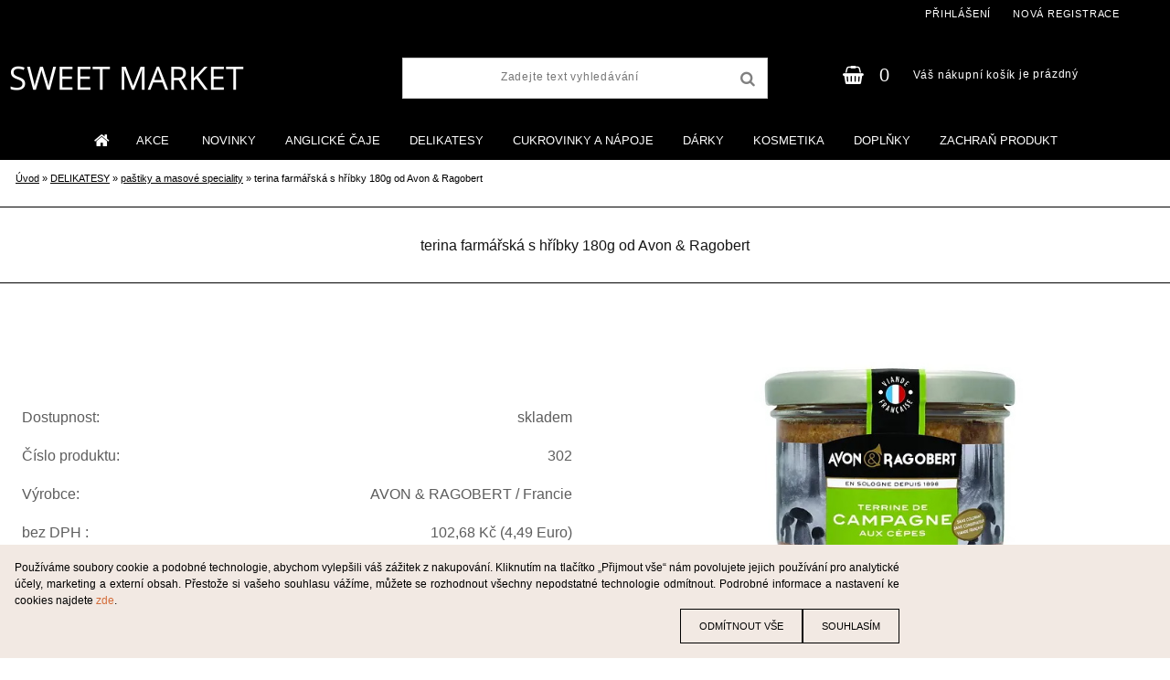

--- FILE ---
content_type: text/html; charset=utf-8
request_url: https://www.sweetmarket.cz/terina-farmarska-hribky-180g-1
body_size: 21120
content:


        <!DOCTYPE html>
    <html xmlns:og="http://ogp.me/ns#" xmlns:fb="http://www.facebook.com/2008/fbml" lang="cs" class="tmpl__zincum">
      <head>
          <script>
              window.cookie_preferences = getCookieSettings('cookie_preferences');
              window.cookie_statistics = getCookieSettings('cookie_statistics');
              window.cookie_marketing = getCookieSettings('cookie_marketing');

              function getCookieSettings(cookie_name) {
                  if (document.cookie.length > 0)
                  {
                      cookie_start = document.cookie.indexOf(cookie_name + "=");
                      if (cookie_start != -1)
                      {
                          cookie_start = cookie_start + cookie_name.length + 1;
                          cookie_end = document.cookie.indexOf(";", cookie_start);
                          if (cookie_end == -1)
                          {
                              cookie_end = document.cookie.length;
                          }
                          return unescape(document.cookie.substring(cookie_start, cookie_end));
                      }
                  }
                  return false;
              }
          </script>
                <title>DELIKATESY | terina farmářská s hříbky 180g od Avon & Ragobert | SWEET market - obchod s čaji, delikatesami, cukrovinkami a dárky</title>
        <script type="text/javascript">var action_unavailable='action_unavailable';var id_language = 'cs';var id_country_code = 'CZ';var language_code = 'cs-CZ';var path_request = '/request.php';var type_request = 'POST';var cache_break = "2511"; var enable_console_debug = false; var enable_logging_errors = false;var administration_id_language = 'cs';var administration_id_country_code = 'CZ';</script>          <script type="text/javascript" src="//ajax.googleapis.com/ajax/libs/jquery/1.8.3/jquery.min.js"></script>
          <script type="text/javascript" src="//code.jquery.com/ui/1.12.1/jquery-ui.min.js" ></script>
                  <script src="/wa_script/js/jquery.hoverIntent.minified.js?_=2025-01-14-11-59" type="text/javascript"></script>
        <script type="text/javascript" src="/admin/jscripts/jquery.qtip.min.js?_=2025-01-14-11-59"></script>
                  <script src="/wa_script/js/jquery.selectBoxIt.min.js?_=2025-01-14-11-59" type="text/javascript"></script>
                  <script src="/wa_script/js/bs_overlay.js?_=2025-01-14-11-59" type="text/javascript"></script>
        <script src="/wa_script/js/bs_design.js?_=2025-01-14-11-59" type="text/javascript"></script>
        <script src="/admin/jscripts/wa_translation.js?_=2025-01-14-11-59" type="text/javascript"></script>
        <link rel="stylesheet" type="text/css" href="/css/jquery.selectBoxIt.wa_script.css?_=2025-01-14-11-59" media="screen, projection">
        <link rel="stylesheet" type="text/css" href="/css/jquery.qtip.lupa.css?_=2025-01-14-11-59">
        
                  <script src="/wa_script/js/jquery.colorbox-min.js?_=2025-01-14-11-59" type="text/javascript"></script>
          <link rel="stylesheet" type="text/css" href="/css/colorbox.css?_=2025-01-14-11-59">
          <script type="text/javascript">
            jQuery(document).ready(function() {
              (function() {
                function createGalleries(rel) {
                  var regex = new RegExp(rel + "\\[(\\d+)]"),
                      m, group = "g_" + rel, groupN;
                  $("a[rel*=" + rel + "]").each(function() {
                    m = regex.exec(this.getAttribute("rel"));
                    if(m) {
                      groupN = group + m[1];
                    } else {
                      groupN = group;
                    }
                    $(this).colorbox({
                      rel: groupN,
                      slideshow:false,
                       maxWidth: "85%",
                       maxHeight: "85%",
                       returnFocus: false
                    });
                  });
                }
                createGalleries("lytebox");
                createGalleries("lyteshow");
              })();
            });</script>
          <script type="text/javascript">
      function init_products_hovers()
      {
        jQuery(".product").hoverIntent({
          over: function(){
            jQuery(this).find(".icons_width_hack").animate({width: "130px"}, 300, function(){});
          } ,
          out: function(){
            jQuery(this).find(".icons_width_hack").animate({width: "10px"}, 300, function(){});
          },
          interval: 40
        });
      }
      jQuery(document).ready(function(){

        jQuery(".param select, .sorting select").selectBoxIt();

        jQuery(".productFooter").click(function()
        {
          var $product_detail_link = jQuery(this).parent().find("a:first");

          if($product_detail_link.length && $product_detail_link.attr("href"))
          {
            window.location.href = $product_detail_link.attr("href");
          }
        });
        init_products_hovers();
        
        ebar_details_visibility = {};
        ebar_details_visibility["user"] = false;
        ebar_details_visibility["basket"] = false;

        ebar_details_timer = {};
        ebar_details_timer["user"] = setTimeout(function(){},100);
        ebar_details_timer["basket"] = setTimeout(function(){},100);

        function ebar_set_show($caller)
        {
          var $box_name = $($caller).attr("id").split("_")[0];

          ebar_details_visibility["user"] = false;
          ebar_details_visibility["basket"] = false;

          ebar_details_visibility[$box_name] = true;

          resolve_ebar_set_visibility("user");
          resolve_ebar_set_visibility("basket");
        }

        function ebar_set_hide($caller)
        {
          var $box_name = $($caller).attr("id").split("_")[0];

          ebar_details_visibility[$box_name] = false;

          clearTimeout(ebar_details_timer[$box_name]);
          ebar_details_timer[$box_name] = setTimeout(function(){resolve_ebar_set_visibility($box_name);},300);
        }

        function resolve_ebar_set_visibility($box_name)
        {
          if(   ebar_details_visibility[$box_name]
             && jQuery("#"+$box_name+"_detail").is(":hidden"))
          {
            jQuery("#"+$box_name+"_detail").slideDown(300);
          }
          else if(   !ebar_details_visibility[$box_name]
                  && jQuery("#"+$box_name+"_detail").not(":hidden"))
          {
            jQuery("#"+$box_name+"_detail").slideUp(0, function() {
              $(this).css({overflow: ""});
            });
          }
        }

        
        jQuery("#user_icon").hoverIntent({
          over: function(){
            ebar_set_show(this);
            jQuery("#ebar_right_content .img_cart, #basket_icon").qtip("hide");
          } ,
          out: function(){
            ebar_set_hide(this);
          },
          interval: 40
        });
        
        jQuery("#user_icon").click(function(e)
        {
          if(jQuery(e.target).attr("id") == "user_icon")
          {
            window.location.href = "https://www.sweetmarket.cz/sweetmarket/e-login/";
          }
        });

        jQuery("#basket_icon").click(function(e)
        {
          if(jQuery(e.target).attr("id") == "basket_icon")
          {
            window.location.href = "https://www.sweetmarket.cz/sweetmarket/e-basket/";
          }
        });
      BS.Basket.$default_top_basket = false;
      });
    </script>        <meta http-equiv="Content-language" content="cs">
        <meta http-equiv="Content-Type" content="text/html; charset=utf-8">
        <meta name="language" content="czech">
        <meta name="keywords" content="terina,farmářská,hříbky,180g,avon,ragobert">
        <meta name="description" content="Terina z vepřového masa s voňavými hříbky.
Složení: Vepřové 70% (sádlo, krkovice, játra), voda, kuřecí maso, koňak 2%, sůl, mléčné bílkoviny, mléko,">
        <meta name="revisit-after" content="1 Days">
        <meta name="distribution" content="global">
        <meta name="expires" content="never">
                  <meta name="expires" content="never">
                    <link rel="previewimage" href="https://www.sweetmarket.cz/fotky38148/fotos/_vyr_2497302_2.jpg" />
                    <link rel="canonical" href="https://www.sweetmarket.cz/terina-farmarska-hribky-180g-1?tab=description"/>
          <meta property="og:image" content="http://www.sweetmarket.cz/fotky38148/fotos/_vyrn_2497302_2.jpg" />
<meta property="og:image:secure_url" content="https://www.sweetmarket.cz/fotky38148/fotos/_vyrn_2497302_2.jpg" />
<meta property="og:image:type" content="image/jpeg" />

<meta name="google-site-verification" content="be0bhbbq4XP98ZwoEbD-tJ1lY36hJOW3Ba_wT3-Rg-k"/>            <meta name="robots" content="index, follow">
                      <link href="//www.sweetmarket.cz/fotky38148/FAVICON21.png" rel="icon" type="image/png">
          <link rel="shortcut icon" type="image/png" href="//www.sweetmarket.cz/fotky38148/FAVICON21.png">
                  <link rel="stylesheet" type="text/css" href="/css/lang_dependent_css/lang_cs.css?_=2025-01-14-11-59" media="screen, projection">
                <link rel='stylesheet' type='text/css' href='/wa_script/js/styles.css?_=2025-01-14-11-59'>
        <script language='javascript' type='text/javascript' src='/wa_script/js/javascripts.js?_=2025-01-14-11-59'></script>
        <script language='javascript' type='text/javascript' src='/wa_script/js/check_tel.js?_=2025-01-14-11-59'></script>
          <script src="/assets/javascripts/buy_button.js?_=2025-01-14-11-59"></script>
            <script type="text/javascript" src="/wa_script/js/bs_user.js?_=2025-01-14-11-59"></script>
        <script type="text/javascript" src="/wa_script/js/bs_fce.js?_=2025-01-14-11-59"></script>
        <script type="text/javascript" src="/wa_script/js/bs_fixed_bar.js?_=2025-01-14-11-59"></script>
        <script type="text/javascript" src="/bohemiasoft/js/bs.js?_=2025-01-14-11-59"></script>
        <script src="/wa_script/js/jquery.number.min.js?_=2025-01-14-11-59" type="text/javascript"></script>
        <script type="text/javascript">
            BS.User.id = 38148;
            BS.User.domain = "sweetmarket";
            BS.User.is_responsive_layout = true;
            BS.User.max_search_query_length = 50;
            BS.User.max_autocomplete_words_count = 5;

            WA.Translation._autocompleter_ambiguous_query = ' Hledavý výraz je pro našeptávač příliš obecný. Zadejte prosím další znaky, slova nebo pokračujte odesláním formuláře pro vyhledávání.';
            WA.Translation._autocompleter_no_results_found = ' Nebyly nalezeny žádné produkty ani kategorie.';
            WA.Translation._error = " Chyba";
            WA.Translation._success = " Nastaveno";
            WA.Translation._warning = " Upozornění";
            WA.Translation._multiples_inc_notify = '<p class="multiples-warning"><strong>Tento produkt je možné objednat pouze v násobcích #inc#. </strong><br><small>Vámi zadaný počet kusů byl navýšen dle tohoto násobku.</small></p>';
            WA.Translation._shipping_change_selected = " Změnit...";
            WA.Translation._shipping_deliver_to_address = " Zásilka bude doručena na zvolenou adresu";

            BS.Design.template = {
              name: "zincum",
              is_selected: function(name) {
                if(Array.isArray(name)) {
                  return name.indexOf(this.name) > -1;
                } else {
                  return name === this.name;
                }
              }
            };
            BS.Design.isLayout3 = true;
            BS.Design.templates = {
              TEMPLATE_ARGON: "argon",TEMPLATE_NEON: "neon",TEMPLATE_CARBON: "carbon",TEMPLATE_XENON: "xenon",TEMPLATE_AURUM: "aurum",TEMPLATE_CUPRUM: "cuprum",TEMPLATE_ERBIUM: "erbium",TEMPLATE_CADMIUM: "cadmium",TEMPLATE_BARIUM: "barium",TEMPLATE_CHROMIUM: "chromium",TEMPLATE_SILICIUM: "silicium",TEMPLATE_IRIDIUM: "iridium",TEMPLATE_INDIUM: "indium",TEMPLATE_OXYGEN: "oxygen",TEMPLATE_HELIUM: "helium",TEMPLATE_FLUOR: "fluor",TEMPLATE_FERRUM: "ferrum",TEMPLATE_TERBIUM: "terbium",TEMPLATE_URANIUM: "uranium",TEMPLATE_ZINCUM: "zincum",TEMPLATE_CERIUM: "cerium",TEMPLATE_KRYPTON: "krypton",TEMPLATE_THORIUM: "thorium",TEMPLATE_ETHERUM: "etherum",TEMPLATE_KRYPTONIT: "kryptonit",TEMPLATE_TITANIUM: "titanium",TEMPLATE_PLATINUM: "platinum"            };
        </script>
                  <script src="/js/progress_button/modernizr.custom.js"></script>
                      <link rel="stylesheet" type="text/css" href="/bower_components/owl.carousel/dist/assets/owl.carousel.min.css" />
            <link rel="stylesheet" type="text/css" href="/bower_components/owl.carousel/dist/assets/owl.theme.default.min.css" />
            <script src="/bower_components/owl.carousel/dist/owl.carousel.min.js"></script>
                      <link rel="stylesheet" type="text/css" href="/bower_components/priority-nav/dist/priority-nav-core.css" />
            <script src="/bower_components/priority-nav/dist/priority-nav.js"></script>
                      <link rel="stylesheet" type="text/css" href="//static.bohemiasoft.com/jave/style.css?_=2025-01-14-11-59" media="screen">
                    <link rel="stylesheet" type="text/css" href="/css/font-awesome.4.7.0.min.css" media="screen">
          <link rel="stylesheet" type="text/css" href="/sablony/nove/zincum/zincumpink/css/product_var3.css?_=2025-01-14-11-59" media="screen">
                    <link rel="stylesheet"
                type="text/css"
                id="tpl-editor-stylesheet"
                href="/sablony/nove/zincum/zincumpink/css/colors.css?_=2025-01-14-11-59"
                media="screen">

          <meta name="viewport" content="width=device-width, initial-scale=1.0">
          <link rel="stylesheet" 
                   type="text/css" 
                   href="https://static.bohemiasoft.com/custom-css/zincum.css?_1751018334" 
                   media="screen"><style type="text/css">
               <!--#site_logo{
                  width: 275px;
                  height: 100px;
                  background-image: url('/fotky38148/design_setup/images/custom_image_logo.png?cache_time=1768323126');
                  background-repeat: no-repeat;
                  
                }html body .myheader { 
          background-image: none;
          border: black;
          background-repeat: repeat;
          background-position: 0px 0px;
          background-color: #000000;
        }#page_background{
                  background-image: none;
                  background-repeat: repeat;
                  background-position: 0px 0px;
                  background-color: #ffffff;
                }.bgLupa{
                  padding: 0;
                  border: none;
                }
      /***font kategorie***/
      body #page .leftmenu2 ul li a {
                  color: #ffffff!important;
      }
      body #page .leftmenu ul li a {
                  color: #ffffff!important;
      }
      /***font kategorie - hover, active***/
      body #page .leftmenu2 ul li a:hover, body #page .leftmenu2 ul li.leftmenuAct a {
                  color:#000000 !important;
      }
      body #page .leftmenu ul li a:hover, body #page .leftmenu ul li.leftmenuAct a {
                  color:#000000 !important;
      }
      /***before kategorie***/
      #left-box li a::before {
                  color: #000000!important; 
        } 
      /***font podkategorie***/
      body #page .leftmenu2 ul ul li a {
                  color:#000000!important;
        }
      body #page .leftmenu ul ul li a, body #page .leftmenu ul li.leftmenuAct ul li a {
            color:#000000!important;
            border-color:#000000!important;
        }

 :root { 
 }
-->
                </style>          <link rel="stylesheet" type="text/css" href="/fotky38148/design_setup/css/user_defined.css?_=1768373425" media="screen, projection">
                    <script type="text/javascript" src="/admin/jscripts/wa_dialogs.js?_=2025-01-14-11-59"></script>
            <script>
      $(document).ready(function() {
        if (getCookie('show_cookie_message' + '_38148_cz') != 'no') {
          if($('#cookies-agreement').attr('data-location') === '0')
          {
            $('.cookies-wrapper').css("top", "0px");
          }
          else
          {
            $('.cookies-wrapper').css("bottom", "0px");
          }
          $('.cookies-wrapper').show();
        }

        $('#cookies-notify__close').click(function() {
          setCookie('show_cookie_message' + '_38148_cz', 'no');
          $('#cookies-agreement').slideUp();
          $("#masterpage").attr("style", "");
          setCookie('cookie_preferences', 'true');
          setCookie('cookie_statistics', 'true');
          setCookie('cookie_marketing', 'true');
          window.cookie_preferences = true;
          window.cookie_statistics = true;
          window.cookie_marketing = true;
          if(typeof gtag === 'function') {
              gtag('consent', 'update', {
                  'ad_storage': 'granted',
                  'analytics_storage': 'granted',
                  'ad_user_data': 'granted',
                  'ad_personalization': 'granted'
              });
          }
         return false;
        });

        $("#cookies-notify__disagree").click(function(){
            save_preferences();
        });

        $('#cookies-notify__preferences-button-close').click(function(){
            var cookies_notify_preferences = $("#cookies-notify-checkbox__preferences").is(':checked');
            var cookies_notify_statistics = $("#cookies-notify-checkbox__statistics").is(':checked');
            var cookies_notify_marketing = $("#cookies-notify-checkbox__marketing").is(':checked');
            save_preferences(cookies_notify_preferences, cookies_notify_statistics, cookies_notify_marketing);
        });

        function save_preferences(preferences = false, statistics = false, marketing = false)
        {
            setCookie('show_cookie_message' + '_38148_cz', 'no');
            $('#cookies-agreement').slideUp();
            $("#masterpage").attr("style", "");
            setCookie('cookie_preferences', preferences);
            setCookie('cookie_statistics', statistics);
            setCookie('cookie_marketing', marketing);
            window.cookie_preferences = preferences;
            window.cookie_statistics = statistics;
            window.cookie_marketing = marketing;
            if(marketing && typeof gtag === 'function')
            {
                gtag('consent', 'update', {
                    'ad_storage': 'granted'
                });
            }
            if(statistics && typeof gtag === 'function')
            {
                gtag('consent', 'update', {
                    'analytics_storage': 'granted',
                    'ad_user_data': 'granted',
                    'ad_personalization': 'granted',
                });
            }
            if(marketing === false && BS && BS.seznamIdentity) {
                BS.seznamIdentity.clearIdentity();
            }
        }

        /**
         * @param {String} cookie_name
         * @returns {String}
         */
        function getCookie(cookie_name) {
          if (document.cookie.length > 0)
          {
            cookie_start = document.cookie.indexOf(cookie_name + "=");
            if (cookie_start != -1)
            {
              cookie_start = cookie_start + cookie_name.length + 1;
              cookie_end = document.cookie.indexOf(";", cookie_start);
              if (cookie_end == -1)
              {
                cookie_end = document.cookie.length;
              }
              return unescape(document.cookie.substring(cookie_start, cookie_end));
            }
          }
          return "";
        }
        
        /**
         * @param {String} cookie_name
         * @param {String} value
         */
        function setCookie(cookie_name, value) {
          var time = new Date();
          time.setTime(time.getTime() + 365*24*60*60*1000); // + 1 rok
          var expires = "expires="+time.toUTCString();
          document.cookie = cookie_name + "=" + escape(value) + "; " + expires + "; path=/";
        }
      });
    </script>
            <script type="text/javascript" src="/wa_script/js/search_autocompleter.js?_=2025-01-14-11-59"></script>
                <link rel="stylesheet" type="text/css" href="/assets/vendor/magnific-popup/magnific-popup.css" />
      <script src="/assets/vendor/magnific-popup/jquery.magnific-popup.js"></script>
      <script type="text/javascript">
        BS.env = {
          decPoint: ",",
          basketFloatEnabled: false        };
      </script>
      <script type="text/javascript" src="/node_modules/select2/dist/js/select2.min.js"></script>
      <script type="text/javascript" src="/node_modules/maximize-select2-height/maximize-select2-height.min.js"></script>
      <script type="text/javascript">
        (function() {
          $.fn.select2.defaults.set("language", {
            noResults: function() {return " Nenalezeny žádné položky"},
            inputTooShort: function(o) {
              var n = o.minimum - o.input.length;
              return " Prosím zadejte #N# nebo více znaků.".replace("#N#", n);
            }
          });
          $.fn.select2.defaults.set("width", "100%")
        })();

      </script>
      <link type="text/css" rel="stylesheet" href="/node_modules/select2/dist/css/select2.min.css" />
      <script type="text/javascript" src="/wa_script/js/countdown_timer.js?_=2025-01-14-11-59"></script>
      <script type="text/javascript" src="/wa_script/js/app.js?_=2025-01-14-11-59"></script>
      <script type="text/javascript" src="/node_modules/jquery-validation/dist/jquery.validate.min.js"></script>

      
          </head>
          <script type="text/javascript">
        var fb_pixel = 'active';
      </script>
      <script type="text/javascript" src="/wa_script/js/fb_pixel_func.js"></script>
              <!-- Glami piXel -->
        <script>
            (function(f, a, s, h, i, o, n) {f['GlamiTrackerObject'] = i;
                f[i]=f[i]||function(){(f[i].q=f[i].q||[]).push(arguments)};o=a.createElement(s),
                    n=a.getElementsByTagName(s)[0];o.async=1;o.src=h;n.parentNode.insertBefore(o,n)
            })(window, document, 'script', '//www.glami.cz/js/compiled/pt.js', 'glami');
            glami('create', '3A832F6AE6D0C8EC7015AFBD3F0A9EC0', 'cz');
            glami('track', 'PageView');
        </script>
        <!-- End Glami piXel -->
          <body class="lang-cs layout3 not-home page-product-detail page-product-2497 basket-empty slider_available template-slider-custom vat-payer-y alternative-currency-y" >
        <a name="topweb"></a>
            <div id="cookies-agreement" class="cookies-wrapper" data-location="1"
         style="background-color: #eed7d4;
                 opacity: 0.95"
    >
      <div class="cookies-notify-background"></div>
      <div class="cookies-notify" style="display:block!important;">
        <div class="cookies-notify__bar">
          <div class="cookies-notify__bar1">
            <div class="cookies-notify__text"
                                  style="color: #000000;"
                                 >
                Používáme soubory cookie a podobné technologie, abychom vylepšili váš zážitek z nakupování. Kliknutím na tlačítko „Přijmout vše“ nám povolujete jejich používání pro analytické účely, marketing a externí obsah. Přestože si vašeho souhlasu vážíme, můžete se rozhodnout všechny nepodstatné technologie odmítnout. Podrobné informace a nastavení ke cookies najdete <span class="cookies-notify__detail_button"style="color: #000000;">zde</span>.            </div>
            <div class="cookies-notify__button">
                <a href="#" id="cookies-notify__disagree" class="secondary-btn"
                   style="color: #000000;
                           background-color: #eed7d4;
                           opacity: 1"
                >Odmítnout vše</a>
              <a href="#" id="cookies-notify__close"
                 style="color: #000000;
                        background-color: #eed7d4;
                        opacity: 1"
                >Souhlasím</a>
            </div>
          </div>
                        <div class="cookies-notify__detail_box hidden"
                                  style="color: #000000;"
                             >
                <div id="cookies-nofify__close_detail"> Zavřít</div>
                <div>
                    <br />
                    <b> Co jsou cookies?</b><br />
                    <span> Cookies jsou krátké textové informace, které jsou uloženy ve Vašem prohlížeči. Tyto informace běžně používají všechny webové stránky a jejich procházením dochází k ukládání cookies. Pomocí partnerských skriptů, které mohou stránky používat (například Google analytics</span><br /><br />
                    <b> Jak lze nastavit práci webu s cookies?</b><br />
                    <span> Přestože doporučujeme povolit používání všech typů cookies, práci webu s nimi můžete nastavit dle vlastních preferencí pomocí checkboxů zobrazených níže. Po odsouhlasení nastavení práce s cookies můžete změnit své rozhodnutí smazáním či editací cookies přímo v nastavení Vašeho prohlížeče. Podrobnější informace k promazání cookies najdete v nápovědě Vašeho prohlížeče.</span>
                </div>
                <div class="cookies-notify__checkboxes"
                                         style="color: #000000;"
                                     >
                    <div class="checkbox-custom checkbox-default cookies-notify__checkbox">
                        <input type="checkbox" id="cookies-notify-checkbox__functional" checked disabled />
                        <label for="cookies-notify-checkbox__functional" class="cookies-notify__checkbox_label"> Nutné</label>
                    </div>
                    <div class="checkbox-custom checkbox-default cookies-notify__checkbox">
                        <input type="checkbox" id="cookies-notify-checkbox__preferences" checked />
                        <label for="cookies-notify-checkbox__preferences" class="cookies-notify__checkbox_label"> Preferenční</label>
                    </div>
                    <div class="checkbox-custom checkbox-default cookies-notify__checkbox">
                        <input type="checkbox" id="cookies-notify-checkbox__statistics" checked />
                        <label for="cookies-notify-checkbox__statistics" class="cookies-notify__checkbox_label"> Statistické</label>
                    </div>
                    <div class="checkbox-custom checkbox-default cookies-notify__checkbox">
                        <input type="checkbox" id="cookies-notify-checkbox__marketing" checked />
                        <label for="cookies-notify-checkbox__marketing" class="cookies-notify__checkbox_label"> Marketingové</label>
                    </div>
                </div>
                <div id="cookies-notify__cookie_types">
                    <div class="cookies-notify__cookie_type cookie-active" data-type="functional">
                         Nutné (13)
                    </div>
                    <div class="cookies-notify__cookie_type" data-type="preferences">
                         Preferenční (1)
                    </div>
                    <div class="cookies-notify__cookie_type" data-type="statistics">
                         Statistické (15)
                    </div>
                    <div class="cookies-notify__cookie_type" data-type="marketing">
                         Marketingové (15)
                    </div>
                    <div class="cookies-notify__cookie_type" data-type="unclassified">
                         Neklasifikované (7)
                    </div>
                </div>
                <div id="cookies-notify__cookie_detail">
                    <div class="cookie-notify__cookie_description">
                        <span id="cookie-notify__description_functional" class="cookie_description_active"> Tyto informace jsou nezbytné ke správnému chodu webové stránky jako například vkládání zboží do košíku, uložení vyplněných údajů nebo přihlášení do zákaznické sekce.</span>
                        <span id="cookie-notify__description_preferences" class="hidden"> Tyto cookies umožní přizpůsobit chování nebo vzhled stránky dle Vašich potřeb, například volba jazyka.</span>
                        <span id="cookie-notify__description_statistics" class="hidden"> Díky těmto cookies mohou majitelé i developeři webu více porozumět chování uživatelů a vyvijet stránku tak, aby byla co nejvíce prozákaznická. Tedy abyste co nejrychleji našli hledané zboží nebo co nejsnáze dokončili jeho nákup.</span>
                        <span id="cookie-notify__description_marketing" class="hidden"> Tyto informace umožní personalizovat zobrazení nabídek přímo pro Vás díky historické zkušenosti procházení dřívějších stránek a nabídek.</span>
                        <span id="cookie-notify__description_unclassified" class="hidden"> Tyto cookies prozatím nebyly roztříděny do vlastní kategorie.</span>
                    </div>
                    <style>
                        #cookies-notify__cookie_detail_table td
                        {
                            color: #000000                        }
                    </style>
                    <table class="table" id="cookies-notify__cookie_detail_table">
                        <thead>
                            <tr>
                                <th> Jméno</th>
                                <th> Účel</th>
                                <th> Vypršení</th>
                            </tr>
                        </thead>
                        <tbody>
                                                    <tr>
                                <td>show_cookie_message</td>
                                <td>Ukládá informaci o potřebě zobrazení cookie lišty</td>
                                <td>1 rok</td>
                            </tr>
                                                        <tr>
                                <td>__zlcmid</td>
                                <td>Tento soubor cookie se používá k uložení identity návštěvníka během návštěv a preference návštěvníka deaktivovat naši funkci živého chatu. </td>
                                <td>1 rok</td>
                            </tr>
                                                        <tr>
                                <td>__cfruid</td>
                                <td>Tento soubor cookie je součástí služeb poskytovaných společností Cloudflare – včetně vyrovnávání zátěže, doručování obsahu webových stránek a poskytování připojení DNS pro provozovatele webových stránek. </td>
                                <td>relace</td>
                            </tr>
                                                        <tr>
                                <td>_auth</td>
                                <td>Zajišťuje bezpečnost procházení návštěvníků tím, že zabraňuje padělání požadavků mezi stránkami. Tento soubor cookie je nezbytný pro bezpečnost webu a návštěvníka. </td>
                                <td>1 rok</td>
                            </tr>
                                                        <tr>
                                <td>csrftoken</td>
                                <td>Pomáhá předcházet útokům Cross-Site Request Forgery (CSRF). 
</td>
                                <td>1 rok</td>
                            </tr>
                                                        <tr>
                                <td>PHPSESSID</td>
                                <td>Zachovává stav uživatelské relace napříč požadavky na stránky. </td>
                                <td>relace</td>
                            </tr>
                                                        <tr>
                                <td>rc::a</td>
                                <td>Tento soubor cookie se používá k rozlišení mezi lidmi a roboty. To je výhodné pro web, aby
vytvářet platné zprávy o používání jejich webových stránek. </td>
                                <td>persistentní</td>
                            </tr>
                                                        <tr>
                                <td>rc::c</td>
                                <td>Tento soubor cookie se používá k rozlišení mezi lidmi a roboty. </td>
                                <td>relace</td>
                            </tr>
                                                        <tr>
                                <td>AWSALBCORS</td>
                                <td>Registruje, který server-cluster obsluhuje návštěvníka. To se používá v kontextu s vyrovnáváním zátěže, aby se optimalizovala uživatelská zkušenost. </td>
                                <td>6 dnů</td>
                            </tr>
                                                        <tr>
                                <td>18plus_allow_access#</td>
                                <td>Ukládá informaci o odsouhlasení okna 18+ pro web.</td>
                                <td>neznámý</td>
                            </tr>
                                                        <tr>
                                <td>18plus_cat#</td>
                                <td>Ukládá informaci o odsouhlasení okna 18+ pro kategorii.</td>
                                <td>neznámý</td>
                            </tr>
                                                        <tr>
                                <td>bs_slide_menu</td>
                                <td></td>
                                <td>neznámý</td>
                            </tr>
                                                        <tr>
                                <td>left_menu</td>
                                <td>Ukládá informaci o způsobu zobrazení levého menu.</td>
                                <td>neznámý</td>
                            </tr>
                                                    </tbody>
                    </table>
                    <div class="cookies-notify__button">
                        <a href="#" id="cookies-notify__preferences-button-close"
                           style="color: #000000;
                                background-color: #c8c8c8;
                                opacity: 1">
                            Uložit nastavení                        </a>
                    </div>
                </div>
            </div>
                    </div>
      </div>
    </div>
    
  <div id="responsive_layout_large"></div><div id="page">      <div class="top-bar" id="topBar">
                  <div class="top-bar-login">
                          <span class="user-login"><a href="/sweetmarket/e-login">Přihlášení</a></span>
              <span class="user-register"><a href="/sweetmarket/e-register">Nová registrace</a></span>
                        </div>
                        </div>
          <script type="text/javascript">
      var responsive_articlemenu_name = ' Menu';
      var responsive_eshopmenu_name = ' E-shop';
    </script>
        <link rel="stylesheet" type="text/css" href="/css/masterslider.css?_=2025-01-14-11-59" media="screen, projection">
    <script type="text/javascript" src="/js/masterslider.min.js"></script>
    <div class="myheader">
                <div class="navigate_bar">
            <div class="logo-wrapper">
            <a id="site_logo" href="//www.sweetmarket.cz" class="mylogo" aria-label="Logo"></a>
    </div>
                <div id="search">
      <form name="search" id="searchForm" action="/search-engine.htm" method="GET" enctype="multipart/form-data">
        <label for="q" class="title_left2"> Hľadanie</label>
        <p>
          <input name="slovo" type="text" class="inputBox" id="q" placeholder=" Zadejte text vyhledávání" maxlength="50">
          
          <input type="hidden" id="source_service" value="www.webareal.cz">
        </p>
        <div class="wrapper_search_submit">
          <input type="submit" class="search_submit" aria-label="search" name="search_submit" value="">
        </div>
        <div id="search_setup_area">
          <input id="hledatjak2" checked="checked" type="radio" name="hledatjak" value="2">
          <label for="hledatjak2">Hledat ve zboží</label>
          <br />
          <input id="hledatjak1"  type="radio" name="hledatjak" value="1">
          <label for="hledatjak1">Hledat v článcích</label>
                    <script type="text/javascript">
            function resolve_search_mode_visibility()
            {
              if (jQuery('form[name=search] input').is(':focus'))
              {
                if (jQuery('#search_setup_area').is(':hidden'))
                {
                  jQuery('#search_setup_area').slideDown(400);
                }
              }
              else
              {
                if (jQuery('#search_setup_area').not(':hidden'))
                {
                  jQuery('#search_setup_area').slideUp(400);
                }
              }
            }

            $('form[name=search] input').click(function() {
              this.focus();
            });

            jQuery('form[name=search] input')
                .focus(function() {
                  resolve_search_mode_visibility();
                })
                .blur(function() {
                  setTimeout(function() {
                    resolve_search_mode_visibility();
                  }, 1000);
                });

          </script>
                  </div>
      </form>
    </div>
    
  <div id="ebar" class="" >        <div id="basket_icon" >
            <div id="basket_detail">
                <div id="basket_arrow_tag"></div>
                <div id="basket_content_tag">
                    <a id="quantity_tag" href="/sweetmarket/e-basket" rel="nofollow" class="elink"><span class="quantity_count">0</span></a>
                    <span class="basket_empty"> Váš nákupní košík <span class="bold">je prázdný</span></span>                </div>
            </div>
        </div>
                </div>            <div class="eshop-menu drop-menu" id="dropMenu">
      <div id="dropMenuWrapper">
            <div class="menu-wrapper leftmenu" id="menuWrapper">
          <ul class="root-eshop-menu" id="menuContent">
              <li class="home-button">
              <a href="//www.sweetmarket.cz">
      <i class="fa fa-home" aria-hidden="true"></i>
    </a>
            </li>
            <li class="eshop-menu-item item-1">
            <a class="item-link level-1" href="/AKCE-c44_0_1.htm">AKCE </a>
          </li>
        <li class="eshop-menu-item item-2">
            <a class="item-link level-1" href="/NOVINKY-c53_0_1.htm">NOVINKY</a>
          </li>
        <li class="eshop-menu-item item-3 has-submenu">
            <a class="item-link level-1" href="/ANGLICKE-CAJE-c3_0_1.htm">ANGLICKÉ ČAJE</a>
          <ul class="eshop-submenu-root menu-level-2">
          <li class="eshop-menu-item item-1">
            <div class="menu-item-box">
                <div class="menu-item-cat">
          <a class="item-link level-2" href="/ANGLICKE-CAJE-c3_154_2.htm">čaje Twinings</a>
                  </div>
      </div>
          </li>
        <li class="eshop-menu-item item-2">
            <div class="menu-item-box">
                <div class="menu-item-cat">
          <a class="item-link level-2" href="/ANGLICKE-CAJE-c3_4_2.htm">čaje Taylors of Harrogate</a>
                  </div>
      </div>
          </li>
        <li class="eshop-menu-item item-3">
            <div class="menu-item-box">
                <div class="menu-item-cat">
          <a class="item-link level-2" href="/ANGLICKE-CAJE-c3_44_2.htm">čaje Fortnum &amp; Mason</a>
                  </div>
      </div>
          </li>
        <li class="eshop-menu-item item-4">
            <div class="menu-item-box">
                <div class="menu-item-cat">
          <a class="item-link level-2" href="/ANGLICKE-CAJE-c3_3_2.htm">čaje Williamson Tea</a>
                  </div>
      </div>
          </li>
        <li class="eshop-menu-item item-5">
            <div class="menu-item-box">
                <div class="menu-item-cat">
          <a class="item-link level-2" href="/ANGLICKE-CAJE-c3_8_2.htm">čaje Thompson&#039;s</a>
                  </div>
      </div>
          </li>
        <li class="eshop-menu-item item-6">
            <div class="menu-item-box">
                <div class="menu-item-cat">
          <a class="item-link level-2" href="/ANGLICKE-CAJE-c3_7_2.htm">čaje ostatních značek</a>
                  </div>
      </div>
          </li>
        <li class="eshop-menu-item item-7">
            <div class="menu-item-box">
                <div class="menu-item-cat">
          <a class="item-link level-2" href="/ANGLICKE-CAJE-c3_232_2.htm">zdravé čaje superblends</a>
                  </div>
      </div>
          </li>
        <li class="eshop-menu-item item-8">
            <div class="menu-item-box">
                <div class="menu-item-cat">
          <a class="item-link level-2" href="/ANGLICKE-CAJE-c3_165_2.htm">gastro čaje</a>
                  </div>
      </div>
          </li>
        <li class="eshop-menu-item item-9">
            <div class="menu-item-box">
                <div class="menu-item-cat">
          <a class="item-link level-2" href="/ANGLICKE-CAJE-c3_229_2.htm">ledové čaje</a>
                  </div>
      </div>
          </li>
        <li class="eshop-menu-item item-10">
            <div class="menu-item-box">
                <div class="menu-item-cat">
          <a class="item-link level-2" href="/ANGLICKE-CAJE-c3_46_2.htm">dárkové kolekce čajů</a>
                  </div>
      </div>
          </li>
        <li class="eshop-menu-item item-11">
            <div class="menu-item-box">
                <div class="menu-item-cat">
          <a class="item-link level-2" href="/ANGLICKE-CAJE-c3_175_2.htm">černé čaje</a>
                  </div>
      </div>
          </li>
        <li class="eshop-menu-item item-12">
            <div class="menu-item-box">
                <div class="menu-item-cat">
          <a class="item-link level-2" href="/ANGLICKE-CAJE-c3_176_2.htm">zelené a bílé čaje</a>
                  </div>
      </div>
          </li>
        <li class="eshop-menu-item item-13">
            <div class="menu-item-box">
                <div class="menu-item-cat">
          <a class="item-link level-2" href="/ANGLICKE-CAJE-c3_177_2.htm">ovocné a bylinné čaje</a>
                  </div>
      </div>
          </li>
        <li class="eshop-menu-item item-14">
            <div class="menu-item-box">
                <div class="menu-item-cat">
          <a class="item-link level-2" href="/ANGLICKE-CAJE-c3_226_2.htm">čajové příslušenství</a>
                  </div>
      </div>
          </li>
        </ul>
        </li>
        <li class="eshop-menu-item item-4 has-submenu item-active">
            <a class="item-link level-1" href="/DELIKATESY-c40_0_1.htm">DELIKATESY</a>
          <ul class="eshop-submenu-root menu-level-2">
          <li class="eshop-menu-item item-1">
            <div class="menu-item-box">
                <div class="menu-item-cat">
          <a class="item-link level-2" href="/DELIKATESY-c40_120_2.htm">dárkové kolekce delikates</a>
                  </div>
      </div>
          </li>
        <li class="eshop-menu-item item-2">
            <div class="menu-item-box">
                <div class="menu-item-cat">
          <a class="item-link level-2" href="/DELIKATESY-c40_118_2.htm">džemy a marmelády</a>
                  </div>
      </div>
          </li>
        <li class="eshop-menu-item item-3">
            <div class="menu-item-box">
                <div class="menu-item-cat">
          <a class="item-link level-2" href="/DELIKATESY-c40_119_2.htm">hořčice</a>
                  </div>
      </div>
          </li>
        <li class="eshop-menu-item item-4">
            <div class="menu-item-box">
                <div class="menu-item-cat">
          <a class="item-link level-2" href="/DELIKATESY-c40_233_2.htm">jedlé květy</a>
                  </div>
      </div>
          </li>
        <li class="eshop-menu-item item-5">
            <div class="menu-item-box">
                <div class="menu-item-cat">
          <a class="item-link level-2" href="/DELIKATESY-c40_123_2.htm">koření, soli a přísady</a>
                  </div>
      </div>
          </li>
        <li class="eshop-menu-item item-6">
            <div class="menu-item-box">
                <div class="menu-item-cat">
          <a class="item-link level-2" href="/DELIKATESY-c40_247_2.htm">lanýžové produkty</a>
                  </div>
      </div>
          </li>
        <li class="eshop-menu-item item-7">
            <div class="menu-item-box">
                <div class="menu-item-cat">
          <a class="item-link level-2" href="/DELIKATESY-c40_230_2.htm">nakládaná zelenina a pesta</a>
                  </div>
      </div>
          </li>
        <li class="eshop-menu-item item-8">
            <div class="menu-item-box">
                <div class="menu-item-cat">
          <a class="item-link level-2" href="/DELIKATESY-c40_126_2.htm">oleje a octy</a>
                  </div>
      </div>
          </li>
        <li class="eshop-menu-item item-9">
            <div class="menu-item-box">
                <div class="menu-item-cat">
          <a class="item-link level-2" href="/DELIKATESY-c40_122_2.htm">omáčky a chutney</a>
                  </div>
      </div>
          </li>
        <li class="eshop-menu-item item-10 item-active">
            <div class="menu-item-box">
                <div class="menu-item-cat">
          <a class="item-link level-2" href="/DELIKATESY-c40_128_2.htm">paštiky a masové speciality</a>
                  </div>
      </div>
          </li>
        <li class="eshop-menu-item item-11">
            <div class="menu-item-box">
                <div class="menu-item-cat">
          <a class="item-link level-2" href="/DELIKATESY-c40_130_2.htm">sladké omáčky a sirupy</a>
                  </div>
      </div>
          </li>
        <li class="eshop-menu-item item-12">
            <div class="menu-item-box">
                <div class="menu-item-cat">
          <a class="item-link level-2" href="/DELIKATESY-c40_227_2.htm">slané pečivo</a>
                  </div>
      </div>
          </li>
        <li class="eshop-menu-item item-13">
            <div class="menu-item-box">
                <div class="menu-item-cat">
          <a class="item-link level-2" href="/DELIKATESY-c40_225_2.htm">vanilka</a>
                  </div>
      </div>
          </li>
        <li class="eshop-menu-item item-14">
            <div class="menu-item-box">
                <div class="menu-item-cat">
          <a class="item-link level-2" href="/DELIKATESY-c40_164_2.htm">delikatesy z Modré Kuchyně</a>
                  </div>
      </div>
          </li>
        </ul>
        </li>
        <li class="eshop-menu-item item-5 has-submenu">
            <a class="item-link level-1" href="/CUKROVINKY-A-NAPOJE-c4_0_1.htm">CUKROVINKY A NÁPOJE</a>
          <ul class="eshop-submenu-root menu-level-2">
          <li class="eshop-menu-item item-1">
            <div class="menu-item-box">
                <div class="menu-item-cat">
          <a class="item-link level-2" href="/CUKROVINKY-A-NAPOJE-c4_11_2.htm">jelly beans</a>
                  </div>
      </div>
          </li>
        <li class="eshop-menu-item item-2">
            <div class="menu-item-box">
                <div class="menu-item-cat">
          <a class="item-link level-2" href="/CUKROVINKY-A-NAPOJE-c4_10_2.htm">bonbóny a marshmallows</a>
                  </div>
      </div>
          </li>
        <li class="eshop-menu-item item-3">
            <div class="menu-item-box">
                <div class="menu-item-cat">
          <a class="item-link level-2" href="/CUKROVINKY-A-NAPOJE-c4_108_2.htm">čokolády</a>
                  </div>
      </div>
          </li>
        <li class="eshop-menu-item item-4">
            <div class="menu-item-box">
                <div class="menu-item-cat">
          <a class="item-link level-2" href="/CUKROVINKY-A-NAPOJE-c4_115_2.htm">čokoládové krémy</a>
                  </div>
      </div>
          </li>
        <li class="eshop-menu-item item-5">
            <div class="menu-item-box">
                <div class="menu-item-cat">
          <a class="item-link level-2" href="/CUKROVINKY-A-NAPOJE-c4_17_2.htm">karamel</a>
                  </div>
      </div>
          </li>
        <li class="eshop-menu-item item-6">
            <div class="menu-item-box">
                <div class="menu-item-cat">
          <a class="item-link level-2" href="/CUKROVINKY-A-NAPOJE-c4_109_2.htm">sušenky</a>
                  </div>
      </div>
          </li>
        <li class="eshop-menu-item item-7">
            <div class="menu-item-box">
                <div class="menu-item-cat">
          <a class="item-link level-2" href="/CUKROVINKY-A-NAPOJE-c4_234_2.htm">horké čokolády</a>
                  </div>
      </div>
          </li>
        <li class="eshop-menu-item item-8">
            <div class="menu-item-box">
                <div class="menu-item-cat">
          <a class="item-link level-2" href="/CUKROVINKY-A-NAPOJE-c4_235_2.htm">káva</a>
                  </div>
      </div>
          </li>
        <li class="eshop-menu-item item-9">
            <div class="menu-item-box">
                <div class="menu-item-cat">
          <a class="item-link level-2" href="/CUKROVINKY-A-NAPOJE-c4_236_2.htm">sirupy</a>
                  </div>
      </div>
          </li>
        </ul>
        </li>
        <li class="eshop-menu-item item-6 has-submenu">
            <a class="item-link level-1" href="/DARKY-c5_0_1.htm">DÁRKY</a>
          <ul class="eshop-submenu-root menu-level-2">
          <li class="eshop-menu-item item-1">
            <div class="menu-item-box">
                <div class="menu-item-cat">
          <a class="item-link level-2" href="/DARKY-c5_249_2.htm">dárkové poukazy</a>
                  </div>
      </div>
          </li>
        <li class="eshop-menu-item item-2">
            <div class="menu-item-box">
                <div class="menu-item-cat">
          <a class="item-link level-2" href="/DARKY-c5_248_2.htm">dárkové plechovky</a>
                  </div>
      </div>
          </li>
        <li class="eshop-menu-item item-3">
            <div class="menu-item-box">
                <div class="menu-item-cat">
          <a class="item-link level-2" href="/DARKY-c5_33_2.htm">dárkové kolekce delikates</a>
                  </div>
      </div>
          </li>
        <li class="eshop-menu-item item-4">
            <div class="menu-item-box">
                <div class="menu-item-cat">
          <a class="item-link level-2" href="/DARKY-c5_2_2.htm">dárky čajové a kávové</a>
                  </div>
      </div>
          </li>
        <li class="eshop-menu-item item-5">
            <div class="menu-item-box">
                <div class="menu-item-cat">
          <a class="item-link level-2" href="/DARKY-c5_216_2.htm">sladké dárky</a>
                  </div>
      </div>
          </li>
        <li class="eshop-menu-item item-6">
            <div class="menu-item-box">
                <div class="menu-item-cat">
          <a class="item-link level-2" href="/DARKY-c5_224_2.htm">voňavé dárky</a>
                  </div>
      </div>
          </li>
        <li class="eshop-menu-item item-7">
            <div class="menu-item-box">
                <div class="menu-item-cat">
          <a class="item-link level-2" href="/DARKY-c5_217_2.htm">dárkové koše a boxy</a>
                  </div>
      </div>
          </li>
        <li class="eshop-menu-item item-8">
            <div class="menu-item-box">
                <div class="menu-item-cat">
          <a class="item-link level-2" href="/DARKY-c5_150_2.htm">dárkové obaly</a>
                  </div>
      </div>
          </li>
        </ul>
        </li>
        <li class="eshop-menu-item item-7 has-submenu">
            <a class="item-link level-1" href="/KOSMETIKA-c54_0_1.htm">KOSMETIKA</a>
          <ul class="eshop-submenu-root menu-level-2">
          <li class="eshop-menu-item item-1">
            <div class="menu-item-box">
                <div class="menu-item-cat">
          <a class="item-link level-2" href="/KOSMETIKA-c54_245_2.htm">kosmetika s aloe vera</a>
                  </div>
      </div>
          </li>
        <li class="eshop-menu-item item-2">
            <div class="menu-item-box">
                <div class="menu-item-cat">
          <a class="item-link level-2" href="/KOSMETIKA-c54_237_2.htm">dárkové sady kosmetiky</a>
                  </div>
      </div>
          </li>
        <li class="eshop-menu-item item-3">
            <div class="menu-item-box">
                <div class="menu-item-cat">
          <a class="item-link level-2" href="/KOSMETIKA-c54_238_2.htm">tekutá mýdla</a>
                  </div>
      </div>
          </li>
        <li class="eshop-menu-item item-4">
            <div class="menu-item-box">
                <div class="menu-item-cat">
          <a class="item-link level-2" href="/KOSMETIKA-c54_239_2.htm">tuhá mýdla</a>
                  </div>
      </div>
          </li>
        <li class="eshop-menu-item item-5">
            <div class="menu-item-box">
                <div class="menu-item-cat">
          <a class="item-link level-2" href="/KOSMETIKA-c54_240_2.htm">sprchové gely</a>
                  </div>
      </div>
          </li>
        <li class="eshop-menu-item item-6">
            <div class="menu-item-box">
                <div class="menu-item-cat">
          <a class="item-link level-2" href="/KOSMETIKA-c54_241_2.htm">přípravky do koupele</a>
                  </div>
      </div>
          </li>
        <li class="eshop-menu-item item-7">
            <div class="menu-item-box">
                <div class="menu-item-cat">
          <a class="item-link level-2" href="/KOSMETIKA-c54_242_2.htm">péče o tělo a obličej</a>
                  </div>
      </div>
          </li>
        <li class="eshop-menu-item item-8">
            <div class="menu-item-box">
                <div class="menu-item-cat">
          <a class="item-link level-2" href="/KOSMETIKA-c54_244_2.htm">péče o ruce</a>
                  </div>
      </div>
          </li>
        <li class="eshop-menu-item item-9">
            <div class="menu-item-box">
                <div class="menu-item-cat">
          <a class="item-link level-2" href="/KOSMETIKA-c54_243_2.htm">kosmetika pro muže</a>
                  </div>
      </div>
          </li>
        </ul>
        </li>
        <li class="eshop-menu-item item-8 has-submenu">
            <a class="item-link level-1" href="/DOPLNKY-c51_0_1.htm">DOPLŇKY</a>
          <ul class="eshop-submenu-root menu-level-2">
          <li class="eshop-menu-item item-1">
            <div class="menu-item-box">
                <div class="menu-item-cat">
          <a class="item-link level-2" href="/DOPLNKY-c51_246_2.htm">etikety na kořenky</a>
                  </div>
      </div>
          </li>
        <li class="eshop-menu-item item-2">
            <div class="menu-item-box">
                <div class="menu-item-cat">
          <a class="item-link level-2" href="/DOPLNKY-c51_250_2.htm">etikety na potravinové dózy</a>
                  </div>
      </div>
          </li>
        <li class="eshop-menu-item item-3">
            <div class="menu-item-box">
                <div class="menu-item-cat">
          <a class="item-link level-2" href="/DOPLNKY-c51_228_2.htm">keramika a porcelán</a>
                  </div>
      </div>
          </li>
        <li class="eshop-menu-item item-4">
            <div class="menu-item-box">
                <div class="menu-item-cat">
          <a class="item-link level-2" href="/DOPLNKY-c51_219_2.htm">čajové příslušenství</a>
                  </div>
      </div>
          </li>
        <li class="eshop-menu-item item-5">
            <div class="menu-item-box">
                <div class="menu-item-cat">
          <a class="item-link level-2" href="/DOPLNKY-c51_222_2.htm">svíčky</a>
                  </div>
      </div>
          </li>
        <li class="eshop-menu-item item-6">
            <div class="menu-item-box">
                <div class="menu-item-cat">
          <a class="item-link level-2" href="/DOPLNKY-c51_223_2.htm">kuchyňské a bytové doplňky</a>
                  </div>
      </div>
          </li>
        </ul>
        </li>
        <li class="eshop-menu-item item-9">
            <a class="item-link level-1" href="/ZACHRAN-PRODUKT-c7_0_1.htm">ZACHRAŇ PRODUKT</a>
          </li>
        </ul>
        </div>
          </div>
    </div>
    <script type="text/javascript">
      (function() {
        if(window.priorityNav)
        {
          var nav = priorityNav.init({
            mainNavWrapper: "#menuWrapper",
            mainNav: "#menuContent",
            breakPoint: 0,
            throttleDelay: '50',
            navDropdownLabel: " Další",
            navDropdownBreakpointLabel: 'Menu',
            initClass: 'top-nav',
            navDropdownClassName: 'nav-dropdown',
            navDropdownToggleClassName: 'nav-dropdown-toggle',
         })
         document.querySelector('.nav-dropdown-toggle').removeAttribute('aria-controls');
        }
      })();
    </script>
          </div>
          </div>
    <div id="page_background">      <div class="hack-box"><!-- HACK MIN WIDTH FOR IE 5, 5.5, 6  -->
                  <div id="masterpage" style="margin-bottom:95px;"><!-- MASTER PAGE -->
              <div id="header">          </div><!-- END HEADER -->
                    <div id="aroundpage"><!-- AROUND PAGE -->
            
      <!-- LEFT BOX -->
      <div id="left-box">
            <div id="rMenusSrc" style="display: none">
          <div id="rArticleMenu">
          <div class="menu-wrapper">
          <ul class="root-article-menu">
          <li class="article-menu-item item-1">
            <a href="/doprava" target="_self">
          <span>
      doprava    </span>
          </a>
          </li>
        <li class="article-menu-item item-2">
            <a href="/nakupni-informace" target="_self">
          <span>
      nákupní informace    </span>
          </a>
          </li>
        <li class="article-menu-item item-3">
            <a href="/obchodni-podminky" target="_self">
          <span>
      obchodní podmínky    </span>
          </a>
          </li>
        <li class="article-menu-item item-4">
            <a href="/ochrana-osobnich-udaju" target="_self">
          <span>
      ochrana osobních údajů    </span>
          </a>
          </li>
        <li class="article-menu-item item-5">
            <a href="/odlozena-platba-skip-pay" target="_blank">
          <span>
      odložená platba se Skip Pay    </span>
          </a>
          </li>
        <li class="article-menu-item item-6">
            <a href="/kontaktni-formular" target="_self">
          <span>
      kontaktní formulář    </span>
          </a>
          </li>
        </ul>
        </div>
        </div>
        <div id="rEshopMenu">
          <div class="menu-wrapper">
          <ul class="root-eshop-menu">
          <li class="eshop-menu-item item-1">
            <a href="/AKCE-c44_0_1.htm" target="_self">
          <span>
      AKCE     </span>
          </a>
          </li>
        <li class="eshop-menu-item item-2">
            <a href="/NOVINKY-c53_0_1.htm" target="_self">
          <span>
      NOVINKY    </span>
          </a>
          </li>
        <li class="eshop-menu-item item-3 has-submenu">
            <a href="/ANGLICKE-CAJE-c3_0_1.htm" target="_self">
          <span>
      ANGLICKÉ ČAJE    </span>
          </a>
          <ul class="eshop-submenu menu-level-2">
          <li class="eshop-menu-item item-1">
            <a href="/ANGLICKE-CAJE-c3_154_2.htm" target="_self">
          <span>
      čaje Twinings    </span>
          </a>
          </li>
        <li class="eshop-menu-item item-2">
            <a href="/ANGLICKE-CAJE-c3_4_2.htm" target="_self">
          <span>
      čaje Taylors of Harrogate    </span>
          </a>
          </li>
        <li class="eshop-menu-item item-3">
            <a href="/ANGLICKE-CAJE-c3_44_2.htm" target="_self">
          <span>
      čaje Fortnum &amp; Mason    </span>
          </a>
          </li>
        <li class="eshop-menu-item item-4">
            <a href="/ANGLICKE-CAJE-c3_3_2.htm" target="_self">
          <span>
      čaje Williamson Tea    </span>
          </a>
          </li>
        <li class="eshop-menu-item item-5">
            <a href="/ANGLICKE-CAJE-c3_8_2.htm" target="_self">
          <span>
      čaje Thompson&#039;s    </span>
          </a>
          </li>
        <li class="eshop-menu-item item-6">
            <a href="/ANGLICKE-CAJE-c3_7_2.htm" target="_self">
          <span>
      čaje ostatních značek    </span>
          </a>
          </li>
        <li class="eshop-menu-item item-7">
            <a href="/ANGLICKE-CAJE-c3_232_2.htm" target="_self">
          <span>
      zdravé čaje superblends    </span>
          </a>
          </li>
        <li class="eshop-menu-item item-8">
            <a href="/ANGLICKE-CAJE-c3_165_2.htm" target="_self">
          <span>
      gastro čaje    </span>
          </a>
          </li>
        <li class="eshop-menu-item item-9">
            <a href="/ANGLICKE-CAJE-c3_229_2.htm" target="_self">
          <span>
      ledové čaje    </span>
          </a>
          </li>
        <li class="eshop-menu-item item-10">
            <a href="/ANGLICKE-CAJE-c3_46_2.htm" target="_self">
          <span>
      dárkové kolekce čajů    </span>
          </a>
          </li>
        <li class="eshop-menu-item item-11">
            <a href="/ANGLICKE-CAJE-c3_175_2.htm" target="_self">
          <span>
      černé čaje    </span>
          </a>
          </li>
        <li class="eshop-menu-item item-12">
            <a href="/ANGLICKE-CAJE-c3_176_2.htm" target="_self">
          <span>
      zelené a bílé čaje    </span>
          </a>
          </li>
        <li class="eshop-menu-item item-13">
            <a href="/ANGLICKE-CAJE-c3_177_2.htm" target="_self">
          <span>
      ovocné a bylinné čaje    </span>
          </a>
          </li>
        <li class="eshop-menu-item item-14">
            <a href="/ANGLICKE-CAJE-c3_226_2.htm" target="_self">
          <span>
      čajové příslušenství    </span>
          </a>
          </li>
        </ul>
        </li>
        <li class="eshop-menu-item item-4 has-submenu item-active">
            <a href="/DELIKATESY-c40_0_1.htm" target="_self">
          <span>
      DELIKATESY    </span>
          </a>
          <ul class="eshop-submenu menu-level-2">
          <li class="eshop-menu-item item-1">
            <a href="/DELIKATESY-c40_120_2.htm" target="_self">
          <span>
      dárkové kolekce delikates    </span>
          </a>
          </li>
        <li class="eshop-menu-item item-2">
            <a href="/DELIKATESY-c40_118_2.htm" target="_self">
          <span>
      džemy a marmelády    </span>
          </a>
          </li>
        <li class="eshop-menu-item item-3">
            <a href="/DELIKATESY-c40_119_2.htm" target="_self">
          <span>
      hořčice    </span>
          </a>
          </li>
        <li class="eshop-menu-item item-4">
            <a href="/DELIKATESY-c40_233_2.htm" target="_self">
          <span>
      jedlé květy    </span>
          </a>
          </li>
        <li class="eshop-menu-item item-5">
            <a href="/DELIKATESY-c40_123_2.htm" target="_self">
          <span>
      koření, soli a přísady    </span>
          </a>
          </li>
        <li class="eshop-menu-item item-6">
            <a href="/DELIKATESY-c40_247_2.htm" target="_self">
          <span>
      lanýžové produkty    </span>
          </a>
          </li>
        <li class="eshop-menu-item item-7">
            <a href="/DELIKATESY-c40_230_2.htm" target="_self">
          <span>
      nakládaná zelenina a pesta    </span>
          </a>
          </li>
        <li class="eshop-menu-item item-8">
            <a href="/DELIKATESY-c40_126_2.htm" target="_self">
          <span>
      oleje a octy    </span>
          </a>
          </li>
        <li class="eshop-menu-item item-9">
            <a href="/DELIKATESY-c40_122_2.htm" target="_self">
          <span>
      omáčky a chutney    </span>
          </a>
          </li>
        <li class="eshop-menu-item item-10 item-active">
            <a href="/DELIKATESY-c40_128_2.htm" target="_self">
          <span>
      paštiky a masové speciality    </span>
          </a>
          </li>
        <li class="eshop-menu-item item-11">
            <a href="/DELIKATESY-c40_130_2.htm" target="_self">
          <span>
      sladké omáčky a sirupy    </span>
          </a>
          </li>
        <li class="eshop-menu-item item-12">
            <a href="/DELIKATESY-c40_227_2.htm" target="_self">
          <span>
      slané pečivo    </span>
          </a>
          </li>
        <li class="eshop-menu-item item-13">
            <a href="/DELIKATESY-c40_225_2.htm" target="_self">
          <span>
      vanilka    </span>
          </a>
          </li>
        <li class="eshop-menu-item item-14">
            <a href="/DELIKATESY-c40_164_2.htm" target="_self">
          <span>
      delikatesy z Modré Kuchyně    </span>
          </a>
          </li>
        </ul>
        </li>
        <li class="eshop-menu-item item-5 has-submenu">
            <a href="/CUKROVINKY-A-NAPOJE-c4_0_1.htm" target="_self">
          <span>
      CUKROVINKY A NÁPOJE    </span>
          </a>
          <ul class="eshop-submenu menu-level-2">
          <li class="eshop-menu-item item-1">
            <a href="/CUKROVINKY-A-NAPOJE-c4_11_2.htm" target="_self">
          <span>
      jelly beans    </span>
          </a>
          </li>
        <li class="eshop-menu-item item-2">
            <a href="/CUKROVINKY-A-NAPOJE-c4_10_2.htm" target="_self">
          <span>
      bonbóny a marshmallows    </span>
          </a>
          </li>
        <li class="eshop-menu-item item-3">
            <a href="/CUKROVINKY-A-NAPOJE-c4_108_2.htm" target="_self">
          <span>
      čokolády    </span>
          </a>
          </li>
        <li class="eshop-menu-item item-4">
            <a href="/CUKROVINKY-A-NAPOJE-c4_115_2.htm" target="_self">
          <span>
      čokoládové krémy    </span>
          </a>
          </li>
        <li class="eshop-menu-item item-5">
            <a href="/CUKROVINKY-A-NAPOJE-c4_17_2.htm" target="_self">
          <span>
      karamel    </span>
          </a>
          </li>
        <li class="eshop-menu-item item-6">
            <a href="/CUKROVINKY-A-NAPOJE-c4_109_2.htm" target="_self">
          <span>
      sušenky    </span>
          </a>
          </li>
        <li class="eshop-menu-item item-7">
            <a href="/CUKROVINKY-A-NAPOJE-c4_234_2.htm" target="_self">
          <span>
      horké čokolády    </span>
          </a>
          </li>
        <li class="eshop-menu-item item-8">
            <a href="/CUKROVINKY-A-NAPOJE-c4_235_2.htm" target="_self">
          <span>
      káva    </span>
          </a>
          </li>
        <li class="eshop-menu-item item-9">
            <a href="/CUKROVINKY-A-NAPOJE-c4_236_2.htm" target="_self">
          <span>
      sirupy    </span>
          </a>
          </li>
        </ul>
        </li>
        <li class="eshop-menu-item item-6 has-submenu">
            <a href="/DARKY-c5_0_1.htm" target="_self">
          <span>
      DÁRKY    </span>
          </a>
          <ul class="eshop-submenu menu-level-2">
          <li class="eshop-menu-item item-1">
            <a href="/DARKY-c5_249_2.htm" target="_self">
          <span>
      dárkové poukazy    </span>
          </a>
          </li>
        <li class="eshop-menu-item item-2">
            <a href="/DARKY-c5_248_2.htm" target="_self">
          <span>
      dárkové plechovky    </span>
          </a>
          </li>
        <li class="eshop-menu-item item-3">
            <a href="/DARKY-c5_33_2.htm" target="_self">
          <span>
      dárkové kolekce delikates    </span>
          </a>
          </li>
        <li class="eshop-menu-item item-4">
            <a href="/DARKY-c5_2_2.htm" target="_self">
          <span>
      dárky čajové a kávové    </span>
          </a>
          </li>
        <li class="eshop-menu-item item-5">
            <a href="/DARKY-c5_216_2.htm" target="_self">
          <span>
      sladké dárky    </span>
          </a>
          </li>
        <li class="eshop-menu-item item-6">
            <a href="/DARKY-c5_224_2.htm" target="_self">
          <span>
      voňavé dárky    </span>
          </a>
          </li>
        <li class="eshop-menu-item item-7">
            <a href="/DARKY-c5_217_2.htm" target="_self">
          <span>
      dárkové koše a boxy    </span>
          </a>
          </li>
        <li class="eshop-menu-item item-8">
            <a href="/DARKY-c5_150_2.htm" target="_self">
          <span>
      dárkové obaly    </span>
          </a>
          </li>
        </ul>
        </li>
        <li class="eshop-menu-item item-7 has-submenu">
            <a href="/KOSMETIKA-c54_0_1.htm" target="_self">
          <span>
      KOSMETIKA    </span>
          </a>
          <ul class="eshop-submenu menu-level-2">
          <li class="eshop-menu-item item-1">
            <a href="/KOSMETIKA-c54_245_2.htm" target="_self">
          <span>
      kosmetika s aloe vera    </span>
          </a>
          </li>
        <li class="eshop-menu-item item-2">
            <a href="/KOSMETIKA-c54_237_2.htm" target="_self">
          <span>
      dárkové sady kosmetiky    </span>
          </a>
          </li>
        <li class="eshop-menu-item item-3">
            <a href="/KOSMETIKA-c54_238_2.htm" target="_self">
          <span>
      tekutá mýdla    </span>
          </a>
          </li>
        <li class="eshop-menu-item item-4">
            <a href="/KOSMETIKA-c54_239_2.htm" target="_self">
          <span>
      tuhá mýdla    </span>
          </a>
          </li>
        <li class="eshop-menu-item item-5">
            <a href="/KOSMETIKA-c54_240_2.htm" target="_self">
          <span>
      sprchové gely    </span>
          </a>
          </li>
        <li class="eshop-menu-item item-6">
            <a href="/KOSMETIKA-c54_241_2.htm" target="_self">
          <span>
      přípravky do koupele    </span>
          </a>
          </li>
        <li class="eshop-menu-item item-7">
            <a href="/KOSMETIKA-c54_242_2.htm" target="_self">
          <span>
      péče o tělo a obličej    </span>
          </a>
          </li>
        <li class="eshop-menu-item item-8">
            <a href="/KOSMETIKA-c54_244_2.htm" target="_self">
          <span>
      péče o ruce    </span>
          </a>
          </li>
        <li class="eshop-menu-item item-9">
            <a href="/KOSMETIKA-c54_243_2.htm" target="_self">
          <span>
      kosmetika pro muže    </span>
          </a>
          </li>
        </ul>
        </li>
        <li class="eshop-menu-item item-8 has-submenu">
            <a href="/DOPLNKY-c51_0_1.htm" target="_self">
          <span>
      DOPLŇKY    </span>
          </a>
          <ul class="eshop-submenu menu-level-2">
          <li class="eshop-menu-item item-1">
            <a href="/DOPLNKY-c51_246_2.htm" target="_self">
          <span>
      etikety na kořenky    </span>
          </a>
          </li>
        <li class="eshop-menu-item item-2">
            <a href="/DOPLNKY-c51_250_2.htm" target="_self">
          <span>
      etikety na potravinové dózy    </span>
          </a>
          </li>
        <li class="eshop-menu-item item-3">
            <a href="/DOPLNKY-c51_228_2.htm" target="_self">
          <span>
      keramika a porcelán    </span>
          </a>
          </li>
        <li class="eshop-menu-item item-4">
            <a href="/DOPLNKY-c51_219_2.htm" target="_self">
          <span>
      čajové příslušenství    </span>
          </a>
          </li>
        <li class="eshop-menu-item item-5">
            <a href="/DOPLNKY-c51_222_2.htm" target="_self">
          <span>
      svíčky    </span>
          </a>
          </li>
        <li class="eshop-menu-item item-6">
            <a href="/DOPLNKY-c51_223_2.htm" target="_self">
          <span>
      kuchyňské a bytové doplňky    </span>
          </a>
          </li>
        </ul>
        </li>
        <li class="eshop-menu-item item-9">
            <a href="/ZACHRAN-PRODUKT-c7_0_1.htm" target="_self">
          <span>
      ZACHRAŇ PRODUKT    </span>
          </a>
          </li>
        </ul>
        </div>
        </div>
        </div>
          </div><!-- END LEFT BOX -->
            <div id="right-box"><!-- RIGHT BOX2 -->
              </div><!-- END RIGHT BOX -->
      

            <hr class="hide">
                        <div id="centerpage2"><!-- CENTER PAGE -->
              <div id="incenterpage2"><!-- in the center -->
                        
        <!-- Glami piXel -->
        <script>
        glami('track', 'ViewContent', {
            content_type: 'product',
            item_ids: ['2497'], 
            product_names: ['terina farmářská s hříbky 180g od Avon & Ragobert'] 
        });
        </script>
        <!-- End Glami piXel -->
        <script type="text/javascript">
  var product_information = {
    id: '2497',
    name: 'terina farmářská s hříbky 180g od Avon & Ragobert',
    brand: '',
    price: '115',
    category: 'paštiky a masové speciality',
    is_variant: false,
    variant_id: 0  };
</script>
        <div id="fb-root"></div>
    <script>(function(d, s, id) {
            var js, fjs = d.getElementsByTagName(s)[0];
            if (d.getElementById(id)) return;
            js = d.createElement(s); js.id = id;
            js.src = "//connect.facebook.net/ cs_CZ/all.js#xfbml=1&appId=";
            fjs.parentNode.insertBefore(js, fjs);
        }(document, 'script', 'facebook-jssdk'));</script>
      <script type="application/ld+json">
      {
        "@context": "http://schema.org",
        "@type": "Product",
                "name": "terina farmářská s hříbky 180g od Avon &amp; Ragobert",
        "description": "Terina z vepřového masa s voňavými hříbky. Složení: Vepřové 70% (sádlo, krkovice, játra), voda, kuřecí maso, koňak 2%, sůl,",
                "image": "https://www.sweetmarket.cz/fotky38148/fotos/_vyr_2497302_2.jpg",
                "gtin13": "",
        "mpn": "",
        "sku": "302",
        "brand": "",

        "offers": {
            "@type": "Offer",
            "availability": "https://schema.org/InStock",
            "price": "115.00",
"priceCurrency": "CZK",
"priceValidUntil": "2036-01-17",
            "url": "https://www.sweetmarket.cz/terina-farmarska-hribky-180g-1"
        }
      }
</script>
              <script type="application/ld+json">
{
    "@context": "http://schema.org",
    "@type": "BreadcrumbList",
    "itemListElement": [
    {
        "@type": "ListItem",
        "position": 1,
        "item": {
            "@id": "https://www.sweetmarket.cz",
            "name": "Home"
            }
    },     {
        "@type": "ListItem",
        "position": 2,
        "item": {
            "@id": "https://www.sweetmarket.cz/DELIKATESY-c40_0_1.htm",
            "name": "DELIKATESY"
        }
        },
     {
        "@type": "ListItem",
        "position": 3,
        "item": {
            "@id": "https://www.sweetmarket.cz/pastiky-a-masove-speciality-c40_128_2.htm",
            "name": "paštiky a masové speciality"
        }
        },
    {
        "@type": "ListItem",
        "position": 4,
        "item": {
            "@id": "https://www.sweetmarket.cz/terina-farmarska-hribky-180g-1",
            "name": "terina farmářská s hříbky 180g od Avon &amp; Ragobert"
    }
    }
]}
</script>
          <script type="text/javascript" src="/wa_script/js/bs_variants.js?date=2462013"></script>
  <script type="text/javascript" src="/wa_script/js/rating_system.js"></script>
  <script type="text/javascript">
    <!--
    $(document).ready(function () {
      BS.Variants.register_events();
      BS.Variants.id_product = 2497;
    });

    function ShowImage2(name, width, height, domen) {
      window.open("/wa_script/image2.php?soub=" + name + "&domena=" + domen, "", "toolbar=no,scrollbars=yes,location=no,status=no,width=" + width + ",height=" + height + ",resizable=1,screenX=20,screenY=20");
    }
    ;
    // --></script>
  <script type="text/javascript">
    <!--
    function Kontrola() {
      if (document.theForm.autor.value == "") {
        document.theForm.autor.focus();
        BS.ui.popMessage.alert("Musíte vyplnit své jméno");
        return false;
      }
      if (document.theForm.email.value == "") {
        document.theForm.email.focus();
        BS.ui.popMessage.alert("Musíte vyplnit svůj email");
        return false;
      }
      if (document.theForm.titulek.value == "") {
        document.theForm.titulek.focus();
        BS.ui.popMessage.alert("Vyplňte název příspěvku");
        return false;
      }
      if (document.theForm.prispevek.value == "") {
        document.theForm.prispevek.focus();
        BS.ui.popMessage.alert("Zadejte text příspěvku");
        return false;
      }
      if (document.theForm.captcha.value == "") {
        document.theForm.captcha.focus();
        BS.ui.popMessage.alert("Opište bezpečnostní kód");
        return false;
      }
      if (jQuery("#captcha_image").length > 0 && jQuery("#captcha_input").val() == "") {
        jQuery("#captcha_input").focus();
        BS.ui.popMessage.alert("Opiště text z bezpečnostního obrázku");
        return false;
      }

      }

      -->
    </script>
          <script type="text/javascript" src="/wa_script/js/detail.js?date=2022-06-01"></script>
          <script type="text/javascript">
      product_price = "115";
    product_price_non_ceil =   "115.000";
    currency = "Kč";
    currency_position = "1";
    tax_subscriber = "a";
    ceny_jak = "0";
    desetiny = "2";
    dph = "12";
    currency_second = "Euro";
    currency_second_rate = "0.0437";
    lang = "";    </script>
          <script>
          related_click = false;
          $(document).ready(function () {
              $(".buy_btn").on("click", function(){
                    related_click = true;
              });

              $("#buy_btn, #buy_prg").on("click", function () {
                  var variant_selected_reload = false;
                  var url = window.location.href;
                  if (url.indexOf('?variant=not_selected') > -1)
                  {
                      url = window.location.href;
                  }
                  else
                  {
                      url = window.location.href + "?variant=not_selected";
                  }
                  if ($("#1SelectBoxIt").length !== undefined)
                  {
                      var x = $("#1SelectBoxIt").attr("aria-activedescendant");
                      if (x == 0)
                      {
                          variant_selected_reload = true;
                          document.cookie = "variantOne=unselected;path=/";
                      }
                      else
                      {
                          var id_ciselnik = $("#1SelectBoxItOptions #" + x).attr("data-val");
                          document.cookie = "variantOne=" + id_ciselnik + ";path=/";
                      }
                  }
                  else if ($("#1SelectBoxItText").length !== undefined)
                  {
                      var x = $("#1SelectBoxItText").attr("data-val");
                      if (x == 0)
                      {
                          variant_selected_reload = true;
                          document.cookie = "variantOne=unselected;path=/";
                      }
                      else
                      {
                          var id_ciselnik = $("#1SelectBoxItOptions #" + x).attr("data-val");
                          document.cookie = "variantOne=" + id_ciselnik + ";path=/";
                      }
                  }
                  if ($("#2SelectBoxIt").length !== undefined)
                  {
                      var x = $("#2SelectBoxIt").attr("aria-activedescendant");
                      if (x == 0)
                      {
                          variant_selected_reload = true;
                          document.cookie = "variantTwo=unselected;path=/";
                      }
                      else
                      {
                          var id_ciselnik = $("#2SelectBoxItOptions #" + x).attr("data-val");
                          document.cookie = "variantTwo=" + id_ciselnik + ";path=/";
                      }
                  }
                  else if ($("#2SelectBoxItText").length !== undefined)
                  {
                      var x = $("#2SelectBoxItText").attr("data-val");
                      if (x == 0)
                      {
                          variant_selected_reload = true;
                          document.cookie = "variantTwo=unselected;path=/";
                      }
                      else
                      {
                          var id_ciselnik = $("#2SelectBoxItOptions #" + x).attr("data-val");
                          document.cookie = "variantTwo=" + id_ciselnik + ";path=/";
                      }
                  }
                  if ($("#3SelectBoxIt").length !== undefined)
                  {
                      var x = $("#3SelectBoxIt").attr("aria-activedescendant");
                      if (x == 0)
                      {
                          variant_selected_reload = true;
                          document.cookie = "variantThree=unselected;path=/";
                      }
                      else
                      {
                          var id_ciselnik = $("#3SelectBoxItOptions #" + x).attr("data-val");
                          document.cookie = "variantThree=" + id_ciselnik + ";path=/";
                      }
                  }
                  else if ($("#3SelectBoxItText").length !== undefined)
                  {
                      var x = $("#3SelectBoxItText").attr("data-val");
                      if (x == 0)
                      {
                          variant_selected_reload = true;
                          document.cookie = "variantThree=unselected;path=/";
                      }
                      else
                      {
                          var id_ciselnik = $("#3SelectBoxItOptions #" + x).attr("data-val");
                          document.cookie = "variantThree=" + id_ciselnik + ";path=/";
                      }
                  }
                  if(variant_selected_reload == true)
                  {
                      jQuery("input[name=variant_selected]").remove();
                      window.location.replace(url);
                      return false;
                  }
              });
          });
      </script>
          <div id="wherei"><!-- wherei -->
            <p>
        <a href="/">Úvod</a>
        <span class="arrow">&#187;</span>
                           <a href="/DELIKATESY-c40_0_1.htm">DELIKATESY</a>
                           <span class="arrow">&#187;</span>
                           <a href="/pastiky-a-masove-speciality-c40_128_2.htm">paštiky a masové speciality</a>
                            <span class="arrow">&#187;</span>        <span class="active">terina farmářská s hříbky 180g od Avon &amp; Ragobert</span>
      </p>
    </div><!-- END wherei -->
    <pre></pre>
        <div class="product-detail-container in-stock-y" > <!-- MICRODATA BOX -->
              <h1>terina farmářská s hříbky 180g od Avon & Ragobert</h1>
              <div class="detail-box-product" data-idn="293951249"><!--DETAIL BOX -->
                        <div class="col-l"><!-- col-l-->
                        <div class="image"><!-- image-->
                                <a href="/fotky38148/fotos/_vyr_2497302_2.jpg"
                   rel="lytebox"
                   title="terina farmářská s hříbky 180g od Avon &amp; Ragobert"
                   aria-label="terina farmářská s hříbky 180g od Avon & Ragobert">
                    <span class="img" id="magnify_src">
                      <img                               id="detail_src_magnifying_small"
                              src="/fotky38148/fotos/_vyr_2497302_2.jpg"
                              width="200" border=0
                              alt="terina farmářská s hříbky 180g od Avon & Ragobert"
                              title="terina farmářská s hříbky 180g od Avon &amp; Ragobert">
                    </span>
                                        <span class="image_foot"><span class="ico_magnifier"
                                                     title="terina farmářská s hříbky 180g od Avon &amp; Ragobert">&nbsp;</span></span>
                      
                                    </a>
                            </div>
              <!-- END image-->
              <div class="break"></div>
                      </div><!-- END col-l-->
        <div class="box-spc"><!-- BOX-SPC -->
          <div class="col-r"><!-- col-r-->
                          <div class="stock_yes">skladem - k odeslání</div>
                          <div class="break"><p>&nbsp;</p></div>
                                    <div class="detail-info"><!-- detail info-->
              <form style="margin: 0pt; padding: 0pt; vertical-align: bottom;"
                    action="/buy-product.htm?pid=2497" method="post">
                                  <div class="product-status-box">
                        <p class="product-status">
          </p>
                      </div>
                                  <table class="cart" width="100%">
                  <col>
                  <col width="9%">
                  <col width="14%">
                  <col width="14%">
                  <tbody>
                                      <tr class="before_variants stock-line stock-line-stock_yes">
                      <td class="stock-label" width="35%">Dostupnost:</td>
                      <td colspan="3" width="65%" class="prices stock-cell">
                        <span class="fleft stock-text">skladem</span>
                        <input type="hidden" name="availability"
                               value="skladem">
                      </td>
                    </tr>
                                        <tr class="before_variants product-number">
                      <td width="35%" class="product-number-text">Číslo produktu: </td>
                      <td colspan="3" width="65%" class="prices product-number-text"><span class="fleft">
                            302</span>
                        <input type="hidden" name="number"
                               value="302">
                      </td>
                    </tr>
                                          <tr class="before_variants product-variants-1">
                        <td width="35%"
                            class="product-variants-text-1">Výrobce:  </td>
                        <td colspan="3" width="65%" class="product-variants-value-1">
                                                            <span class="fleft">
                                    AVON &amp; RAGOBERT / Francie                                </span>
                                                          <input type="hidden"
                                 name="Výrobce"
                                 value="AVON &amp; RAGOBERT / Francie">
                        </td>
                      </tr>
                      
                          <tr class="product-total-vat">
                        <td class="name-price-novat product-total-text"> bez DPH                          :
                        </td>
                        <td colspan="3" class="prices product-total-value">
                              <span class="price-novat fleft">
      102,68&nbsp;Kč<font size=1> (4,49&nbsp;Euro)</font>    </span>
    <input type="hidden" name="nase_cena" value="">
                            </td>
                      </tr>
                                            <tr class="total">
                        <td class="price-desc left"> s DPH (12&nbsp;%):</td>
                        <td colspan="3" class="prices">
                          <div align="left" >
                                <span class="price-vat" content="CZK">
     <span class="price-value def_color" content="115,00">
        115,00&nbsp;Kč<font size=1> (5,03&nbsp;Euro)</font>     </span>
    </span>
    <input type="hidden" name="nase_cena" value="">
    <div class="unit-prices" data-unit-prices='[{"price_vat":115,"quantity":null,"unit_price":63.89,"label":"63,89&nbsp;K\u010d&nbsp;\/&nbsp;100&nbsp;g","label2":"2,79&nbsp;Euro&nbsp;\/&nbsp;100&nbsp;g"}]'><div class="unit-price" data-unit-price-label="">63,89&nbsp;Kč&nbsp;/&nbsp;100&nbsp;g</div><div class="unit-price" data-unit-price-label="2">2,79&nbsp;Euro&nbsp;/&nbsp;100&nbsp;g</div></div>                          </div>
                        </td>
                      </tr>
                                          <tr class="product-watchdog">
                      <td class="product-watchdog-text">Hlídací pes: </td>
                      <td colspan="3" class="product-watchdog-value">
                        <div class="watchdog_opener watchdog_icon3"><a href="#" id="open_watch_dog" title="Hlídací pes"><img src="/images/watch_dog_small.png" alt="Hlídací pes" /></a></div>
                      </td>
                    </tr>

                                        <tr class="product-cart-info">
                      <td colspan="4">
                            <div class="fleft product-cart-info-text"><br>do košíku:</div>
    <div class="fright textright product-cart-info-value">
                  <div class="input-spinner-group" data-input-spinner>
      <span class="input-spinner-btn btn-l"><button type="button" class="spin-dec">-</button></span>
      <input name="kusy"
             value="1" id="kusy" class="quantity-input spin-input" maxlength="6" size="6" aria-label="kusy" data-product-info='{"count_type":0,"multiples":0}'>
      <span class="input-spinner-btn btn-r"><button type="button" class="spin-inc">+</button></span>
    </div>
          <span class="count">&nbsp;
        ks      </span>&nbsp;
                        <input type="submit"
                 id="buy_btn"
                 class="product-cart-btn buy-button-action buy-button-action-17"
                 data-id="2497"
                 data-variant-id="0"
                 name="send_submit"
                 value="vložit do košíku"
          >
          <input type="hidden" id="buy_click" name="buy_click" value="detail">
                      <br>
                </div>
                          </td>
                    </tr>
                                    </tbody>
                </table>
                <input type="hidden" name="pageURL" value ="http://www.sweetmarket.cz/terina-farmarska-hribky-180g-1">              </form>
            </div><!-- END detail info-->
            <div class="break"></div>
          </div><!-- END col-r-->
        </div><!-- END BOX-SPC -->
              </div><!-- END DETAIL BOX -->
    </div><!-- MICRODATA BOX -->
    <div class="break"></div>
        <a name="anch1"></a>
    <div class="aroundbookmark"><!-- AROUND bookmark-->
    <ul class="bookmark"><!-- BOOKMARKS-->
    <li class="selected"><a rel="nofollow" href="/terina-farmarska-hribky-180g-1?tab=description#anch1">Kompletní specifikace</a></li><li ><a rel="nofollow" href="/terina-farmarska-hribky-180g-1?tab=download#anch1">Ke stažení</a></li><li ><a rel="nofollow" href="/terina-farmarska-hribky-180g-1?tab=related#anch1">Související zboží<span class="bookmark-content-count">0</span></a></li><li ><a rel="nofollow" href="/terina-farmarska-hribky-180g-1?tab=comment#anch1">Komentáře<span class="bookmark-content-count">0</span></a></li>    </ul>
    <div class="part selected" id="description"><!--description-->
    <div class="spc">
    <div id="test_product_shortdesc" class="desc description">
<p>Terina z vepřového masa s voňavými hříbky.</p>
<p>Složení: Vepřové 70% (sádlo, krkovice, játra), voda, kuřecí maso, koňak 2%, sůl, mléčné bílkoviny, mléko, vejce, koření.</p>
<p>Bez barviv, konzervantů a emulgátorů.</p>
<p>Balení: 180g</p>
<p> </p>
</div>    </div>
  </div><!-- END description-->
<div class="part bookmark-hide"  id="comment"><!--comment -->
    <script type="text/javascript">
<!--
function Kontrola ()
{
   if (document.theForm.autor.value == "")
   {
      document.theForm.autor.focus();
      BS.ui.popMessage.alert("Musíte vyplnit své jméno");
      return false;
   }
   if (document.theForm.email2.value == "")
   {
      document.theForm.email2.focus();
      BS.ui.popMessage.alert("Musíte vyplnit svůj email");
      return false;
   }
   if (document.theForm.titulek.value == "")
   {
      document.theForm.titulek.focus();
      BS.ui.popMessage.alert("Vyplňte název příspěvku");
      return false;
   }
   if (document.theForm.prispevek.value == "")
   {
      document.theForm.prispevek.focus();
      BS.ui.popMessage.alert("Zadejte text příspěvku");
      return false;
   }
        if(!document.theForm.comment_gdpr_accept.checked)
     {
       BS.ui.popMessage.alert(" Je nutné odsouhlasit zpracování osobních údajů");
       return false;
     }
         if(jQuery("#captcha_image").length > 0 && jQuery("#captcha_input").val() == ""){
     jQuery("#captcha_input").focus();
     BS.ui.popMessage.alert("Opiště text z bezpečnostního obrázku");
     return false;
   }
}
-->
</script>
  <a name="anch12497"></a>
  <div class="spc">
    <h4>NÁZORY A DOTAZY NÁVŠTĚVNÍKŮ</h4>
  <table width="100%" cellspacing=0 cellpadding=2 border=0 class="comments" >
  <tr ><td colspan=4 >Nebyl zatím přidán žádný názor. Přidejte svůj názor nebo dotaz jako první.  <br>
  <p class="fright"><a class="button_new_discussion wa-button" rel="nofollow" href="/terina-farmarska-hribky-180g-1?action=add_comment#anch12497">
      Přidat komentář</a></p>
  </td></tr>  </table>
  </div><!--END spc -->

  </div><!-- END comment -->

    </div><!-- END AROUND bookmark , BOOKMARKS -->
                    </div><!-- end in the center -->
              <div class="clear"></div>
                         </div><!-- END CENTER PAGE -->
            <div class="clear"></div>

            
                      </div><!-- END AROUND PAGE -->

          <div id="footer" class="footer_hide"><!-- FOOTER -->

                          </div><!-- END FOOTER -->
                      </div><!-- END PAGE -->
        </div><!-- END HACK BOX -->
          </div>          <div id="und_footer" align="center">
        <p>
<script type="text/javascript">// <![CDATA[
var seznam_retargeting_id = 12084;
// ]]></script>
<script type="text/javascript" src="//c.imedia.cz/js/retargeting.js"></script>
</p>
<!-- Global site tag (gtag.js) - Google Analytics -->
<p>
<script src="https://www.googletagmanager.com/gtag/js?id=UA-117099607-1" async=""></script>
<script>// <![CDATA[
window.dataLayer = window.dataLayer || [];
  function gtag(){dataLayer.push(arguments);}
  gtag('js', new Date());

  gtag('config', 'UA-117099607-1');
// ]]></script>
</p>
<table style="height: 30px;">
<tbody>
<tr>
<td></td>
</tr>
</tbody>
</table>
<p style="text-align: center;"><span style="font-size: 11px; font-family: arial, helvetica, sans-serif; color: #000000;"></span></p>
<p style="text-align: center;"></p>
<p style="text-align: center;"><span style="font-size: 13px;"><a href="https://www.comgate.cz/cz/platebni-brana"><img src="/fotky38148/logo-h.png" width="128" height="30" caption="false" /><img src="/fotky38148/Visa_Brandmark_Blue_RGB_2021.png" width="93" height="30" caption="false" /><img src="/fotky38148/mc_symbol_opt_73_3x.png" width="42" height="30" caption="false" /></a></span></p>
<table style="height: 30px;">
<tbody>
<tr>
<td></td>
</tr>
</tbody>
</table>      </div>
  
          <div class="myfooter">
                <div class="footer-boxes box-3">
              <div class="footer-box box-eshop">
      <span class="h4">KATEGORIE</span>      <div class="item-content">
            <div class="menu-wrapper" id="footerEshopMenu">
          <ul class="eshop-menu-root menu-level-1">
          <li class="eshop-menu-item item-1">
            <a href="/AKCE-c44_0_1.htm" target="_self">
          <span>
      AKCE     </span>
          </a>
          </li>
        <li class="eshop-menu-item item-2">
            <a href="/NOVINKY-c53_0_1.htm" target="_self">
          <span>
      NOVINKY    </span>
          </a>
          </li>
        <li class="eshop-menu-item item-3">
            <a href="/ANGLICKE-CAJE-c3_0_1.htm" target="_self">
          <span>
      ANGLICKÉ ČAJE    </span>
          </a>
          </li>
        <li class="eshop-menu-item item-4 item-active">
            <a href="/DELIKATESY-c40_0_1.htm" target="_self">
          <span>
      DELIKATESY    </span>
          </a>
          </li>
        <li class="eshop-menu-item item-5">
            <a href="/CUKROVINKY-A-NAPOJE-c4_0_1.htm" target="_self">
          <span>
      CUKROVINKY A NÁPOJE    </span>
          </a>
          </li>
        <li class="eshop-menu-item item-6">
            <a href="/DARKY-c5_0_1.htm" target="_self">
          <span>
      DÁRKY    </span>
          </a>
          </li>
        <li class="eshop-menu-item item-7">
            <a href="/KOSMETIKA-c54_0_1.htm" target="_self">
          <span>
      KOSMETIKA    </span>
          </a>
          </li>
        <li class="eshop-menu-item item-8">
            <a href="/DOPLNKY-c51_0_1.htm" target="_self">
          <span>
      DOPLŇKY    </span>
          </a>
          </li>
        <li class="eshop-menu-item item-9">
            <a href="/ZACHRAN-PRODUKT-c7_0_1.htm" target="_self">
          <span>
      ZACHRAŇ PRODUKT    </span>
          </a>
          </li>
        </ul>
        </div>
          </div>
    </div>
        <div class="footer-box box-article">
      <span class="h4">VŠE O NÁKUPU</span>      <div class="item-content">
            <div class="menu-wrapper" id="footerArticleMenu">
          <ul class="article-menu-root menu-level-1">
          <li class="article-menu-item item-1">
            <a href="/doprava" target="_self">
          <span>
      doprava    </span>
          </a>
          </li>
        <li class="article-menu-item item-2">
            <a href="/nakupni-informace" target="_self">
          <span>
      nákupní informace    </span>
          </a>
          </li>
        <li class="article-menu-item item-3">
            <a href="/obchodni-podminky" target="_self">
          <span>
      obchodní podmínky    </span>
          </a>
          </li>
        <li class="article-menu-item item-4">
            <a href="/ochrana-osobnich-udaju" target="_self">
          <span>
      ochrana osobních údajů    </span>
          </a>
          </li>
        <li class="article-menu-item item-5">
            <a href="/odlozena-platba-skip-pay" target="_blank">
          <span>
      odložená platba se Skip Pay    </span>
          </a>
          </li>
        <li class="article-menu-item item-6">
            <a href="/kontaktni-formular" target="_self">
          <span>
      kontaktní formulář    </span>
          </a>
          </li>
        </ul>
        </div>
          </div>
    </div>
        <div class="footer-box box-item">
      <span class="h4">KONTAKTY</span>      <div class="item-content">
        <p>Martina Kožušníková</p>
<p>Adresa: Měchnov 13, Divišov </p>
<p>PSČ: 257 26 </p>
<p>E-mail: martina@sweet-market.cz</p>
<p>Telefon: +420 724 090 459</p>
<p> </p>
<p><a href="/kontaktni-formular"><span>poslat zprávu</span></a></p>      </div>
    </div>
            </div>
              <div class="contenttwo">
        <p> Vytvořeno systémem <a href="http://www.webareal.cz" target="_blank">www.webareal.cz</a></p>
      </div>
          </div>
        </div>
  
  <script language="JavaScript" type="text/javascript">
$(window).ready(function() {
//	$(".loader").fadeOut("slow");
});
      function init_lupa_images()
    {
      if(jQuery('img.lupa').length)
      {
        jQuery('img.lupa, .productFooterContent').qtip(
        {
          onContentUpdate: function() { this.updateWidth(); },
          onContentLoad: function() { this.updateWidth(); },
          prerender: true,
          content: {
            text: function() {

              var $pID = '';

              if($(this).attr('rel'))
              {
                $pID = $(this).attr('rel');
              }
              else
              {
                $pID = $(this).parent().parent().find('img.lupa').attr('rel');
              }

              var $lupa_img = jQuery(".bLupa"+$pID+":first");

              if(!$lupa_img.length)
              { // pokud neni obrazek pro lupu, dame obrazek produktu
                $product_img = $(this).parent().parent().find('img.lupa:first');
                if($product_img.length)
                {
                  $lupa_img = $product_img.clone();
                }
              }
              else
              {
                $lupa_img = $lupa_img.clone()
              }

              return($lupa_img);
            }

          },
          position: {
            my: 'top left',
            target: 'mouse',
            viewport: $(window),
            adjust: {
              x: 15,  y: 15
            }
          },
          style: {
            classes: 'ui-tooltip-white ui-tooltip-shadow ui-tooltip-rounded',
            tip: {
               corner: false
            }
          },
          show: {
            solo: true,
            delay: 200
          },
          hide: {
            fixed: true
          }
        });
      }
    }
    $(document).ready(function() {
  $("#listaA a").click(function(){changeList();});
  $("#listaB a").click(function(){changeList();});
  if(typeof(init_lupa_images) === 'function')
  {
    init_lupa_images();
  }

  function changeList()
  {
    var className = $("#listaA").attr('class');
    if(className == 'selected')
    {
      $("#listaA").removeClass('selected');
      $("#listaB").addClass('selected');
      $("#boxMojeID, #mojeid_tab").show();
      $("#boxNorm").hide();
    }
    else
    {
      $("#listaA").addClass('selected');
      $("#listaB").removeClass('selected');
      $("#boxNorm").show();
      $("#boxMojeID, #mojeid_tab").hide();
   }
  }
  $(".print-button").click(function(e)
  {
    window.print();
    e.preventDefault();
    return false;
  })
});
</script>
  <span class="hide">NDY4OG</span></div><script src="/wa_script/js/wa_url_translator.js?d=1" type="text/javascript"></script><script type="text/javascript"> WA.Url_translator.enabled = true; WA.Url_translator.display_host = "/"; </script><script src="/wa_script/js/add_basket_v4.js?d=12&_= 2025-01-14-11-59" type="text/javascript"></script><script src="/wa_script/js/add_basket_fce.js?d=9&_= 2025-01-14-11-59" type="text/javascript"></script>    <script type="text/javascript">
      variant_general = 1;
      related_click = false;
      BS.Basket.$variant = 4;
      BS.Basket.$detail_buy = false;
      BS.Basket.$not_bought_minimum = " Tento produkt je nutné objednat v minimálním množství:";
      BS.Basket.basket_is_empty = ' Váš nákupní košík <span class="bold">je prázdný</span>';
          BS.Basket.$wait_text = "Čekejte";
              BS.Basket.$not_in_stock = "Požadované množství bohužel není na skladě.";
            BS.Basket.$basket_show_items = "true";
        basket_variant_3_scroll = false;
        basket_variant_4_added = "Zboží bylo přidáno do košíku";
          uzivatel_id = 38148;
      is_url_translated = true;
          </script>
      <script type="text/javascript">
      WA.Google_analytics = {
        activated: false
      };
    </script>
      <script type="text/javascript" src="/wa_script/js/wa_watch_dog.js?2"></script>
    <div class="bs-window watch_dog">
      <div class="bs-window-box">
        <div class="bs-window-header">
          Hlídací pes <span class="icon-remove icon-large close-box"></span>
        </div>
        <div class="bs-window-content">
          <center><img src="/images/watch_dog_full_cs.png" width="322" height="100" alt="Watch DOG" /></center>
          <br><br>
          <div class="watch_dog_window">
          <form action="" id="watch_dog_form">
            Informovat na e-mail při změně:<br><br>
                        <div class="watch-price">
            <label><input type="checkbox" name="price" value="1" /> <strong>ceny</strong></label><br>
            &nbsp; &nbsp; &nbsp; &nbsp;<span class="description">když cena klesne pod <input type="number" name="price_value" value="115" step="1" /> Kč</span>
            </div>
                        <div class="watch-stock">
            <label><input type="checkbox" name="stock" value="1" /> <strong>skladu</strong></label><br>&nbsp; &nbsp; &nbsp; &nbsp; <span class="description">když produkt bude na skladě</span>
            </div>
                        <br><br>
            <span class="watch-dog-email">Zadejte Váš e-mail: <input type="text" name="mail" value="@" /></span>
            
        <script type="text/javascript">
          var captchaCallback = captchaCallback || function() {
            $(".g-recaptcha").each(function() {
              if(!this.children.length) {
                grecaptcha.render(this, {"sitekey" : "6LdrDCccAAAAAPqKy-Vp88WWtwP_Z7GJoAVPkX4-"});
              }
            });
          };
        </script><script src="https://www.google.com/recaptcha/api.js?onload=captchaCallback&render=explicit" async defer></script><div class="g-recaptcha" data-sitekey="6LdrDCccAAAAAPqKy-Vp88WWtwP_Z7GJoAVPkX4-"></div>            <input type="hidden" name="id_product" value="2497" />
            <input type="hidden" name="is_variant" value="0" />
            <input type="hidden" name="id_zakaznik" value="38148" />
            <input type="hidden" name="product_url" value="/terina-farmarska-hribky-180g-1" />
            <input type="hidden" id="source_service" name="source_service" value="webareal.cz" />
            <br>
            <center>
              <input type="submit" id="send_btn" value="Hotovo" />
            </center>
          </form>
          </div>
        </div>
      </div>
    </div>
        <div id="top_loading_container" class="top_loading_containers" style="z-index: 99998;position: fixed; top: 0px; left: 0px; width: 100%;">
      <div id="top_loading_bar" class="top_loading_bars" style="height: 100%; width: 0;"></div>
    </div>
            <script>
            if (window.Notification) {
                if(Notification.permission == "granted")
                {
                    var $push_message_data = [{"id":1393,"id_zakaznik":38148,"time_before":2,"time_after":15,"date_from":{"date":"2025-12-19 00:00:00.000000","timezone_type":3,"timezone":"Europe\/Prague"},"date_to":{"date":"2026-01-19 00:00:00.000000","timezone_type":3,"timezone":"Europe\/Prague"},"clicks":0,"shows":35,"title":"V\u00c1NOCE 2025","text_body":"Va\u0161e v\u00e1no\u010dn\u00ed objedn\u00e1vky ode\u0161leme je\u0161t\u011b 22.12.2025.\r\nPPL doru\u010duje a\u017e do 23.prosince. V\u00edce info.....","link":"https:\/\/www.sweetmarket.cz\/vanoce-2025","img":"","created":{"date":"2025-12-19 14:43:58.000000","timezone_type":3,"timezone":"Europe\/Prague"}},{"id":1394,"id_zakaznik":38148,"time_before":2,"time_after":10,"date_from":{"date":"2026-01-16 00:00:00.000000","timezone_type":3,"timezone":"Europe\/Prague"},"date_to":{"date":"2026-01-20 00:00:00.000000","timezone_type":3,"timezone":"Europe\/Prague"},"clicks":0,"shows":3,"title":"sleva 20%","text_body":"\u010caje Superblends a Soulful Blends se slevou 20%.\r\nJen do 19.1.2026.","link":"https:\/\/www.sweetmarket.cz\/zdrave-caje-superblends","img":"","created":{"date":"2026-01-16 07:33:35.000000","timezone_type":3,"timezone":"Europe\/Prague"}}];
                    var $date = '17.01.2026';

                }
            }
        </script>
        <script src="/wa_script/js/push_message.js" type="text/javascript"></script>
            <script type="text/javascript" charset="utf-8" src="/js/responsiveMenu.js?_=2025-01-14-11-59"></script>
    <script type="text/javascript">
    var responsive_articlemenu_name = ' Menu';
    $(document).ready(function(){
            var isFirst = false;
            var menu = new WA.ResponsiveMenu('#left-box');
      menu.setArticleSelector('#rArticleMenu');
      menu.setEshopSelector('#rEshopMenu');
      menu.render();
            if($(".slider_available").is('body') || $(document.body).hasClass("slider-available")) {
        (function(form, $) {
          'use strict';
          var $form = $(form),
              expanded = false,
              $body = $(document.body),
              $input;
          var expandInput = function() {
            if(!expanded) {
              $form.addClass("expand");
              $body.addClass("search_act");
              expanded = true;
            }
          };
          var hideInput = function() {
            if(expanded) {
              $form.removeClass("expand");
              $body.removeClass("search_act");
              expanded = false;
            }
          };
          var getInputValue = function() {
            return $input.val().trim();
          };
          var setInputValue = function(val) {
            $input.val(val);
          };
          if($form.length) {
            $input = $form.find("input.inputBox");
            $form.on("submit", function(e) {
              if(!getInputValue()) {
                e.preventDefault();
                $input.focus();
              }
            });
            $input.on("focus", function(e) {
              expandInput();
            });
            $(document).on("click", function(e) {
              if(!$form[0].contains(e.target)) {
                hideInput();
                setInputValue("");
              }
            });
          }
        })("#searchForm", jQuery);
      }
          });
  </script>
  </body>
</html>


--- FILE ---
content_type: text/html; charset=utf-8
request_url: https://www.google.com/recaptcha/api2/anchor?ar=1&k=6LdrDCccAAAAAPqKy-Vp88WWtwP_Z7GJoAVPkX4-&co=aHR0cHM6Ly93d3cuc3dlZXRtYXJrZXQuY3o6NDQz&hl=en&v=PoyoqOPhxBO7pBk68S4YbpHZ&size=normal&anchor-ms=20000&execute-ms=30000&cb=da3dpevcvz02
body_size: 49469
content:
<!DOCTYPE HTML><html dir="ltr" lang="en"><head><meta http-equiv="Content-Type" content="text/html; charset=UTF-8">
<meta http-equiv="X-UA-Compatible" content="IE=edge">
<title>reCAPTCHA</title>
<style type="text/css">
/* cyrillic-ext */
@font-face {
  font-family: 'Roboto';
  font-style: normal;
  font-weight: 400;
  font-stretch: 100%;
  src: url(//fonts.gstatic.com/s/roboto/v48/KFO7CnqEu92Fr1ME7kSn66aGLdTylUAMa3GUBHMdazTgWw.woff2) format('woff2');
  unicode-range: U+0460-052F, U+1C80-1C8A, U+20B4, U+2DE0-2DFF, U+A640-A69F, U+FE2E-FE2F;
}
/* cyrillic */
@font-face {
  font-family: 'Roboto';
  font-style: normal;
  font-weight: 400;
  font-stretch: 100%;
  src: url(//fonts.gstatic.com/s/roboto/v48/KFO7CnqEu92Fr1ME7kSn66aGLdTylUAMa3iUBHMdazTgWw.woff2) format('woff2');
  unicode-range: U+0301, U+0400-045F, U+0490-0491, U+04B0-04B1, U+2116;
}
/* greek-ext */
@font-face {
  font-family: 'Roboto';
  font-style: normal;
  font-weight: 400;
  font-stretch: 100%;
  src: url(//fonts.gstatic.com/s/roboto/v48/KFO7CnqEu92Fr1ME7kSn66aGLdTylUAMa3CUBHMdazTgWw.woff2) format('woff2');
  unicode-range: U+1F00-1FFF;
}
/* greek */
@font-face {
  font-family: 'Roboto';
  font-style: normal;
  font-weight: 400;
  font-stretch: 100%;
  src: url(//fonts.gstatic.com/s/roboto/v48/KFO7CnqEu92Fr1ME7kSn66aGLdTylUAMa3-UBHMdazTgWw.woff2) format('woff2');
  unicode-range: U+0370-0377, U+037A-037F, U+0384-038A, U+038C, U+038E-03A1, U+03A3-03FF;
}
/* math */
@font-face {
  font-family: 'Roboto';
  font-style: normal;
  font-weight: 400;
  font-stretch: 100%;
  src: url(//fonts.gstatic.com/s/roboto/v48/KFO7CnqEu92Fr1ME7kSn66aGLdTylUAMawCUBHMdazTgWw.woff2) format('woff2');
  unicode-range: U+0302-0303, U+0305, U+0307-0308, U+0310, U+0312, U+0315, U+031A, U+0326-0327, U+032C, U+032F-0330, U+0332-0333, U+0338, U+033A, U+0346, U+034D, U+0391-03A1, U+03A3-03A9, U+03B1-03C9, U+03D1, U+03D5-03D6, U+03F0-03F1, U+03F4-03F5, U+2016-2017, U+2034-2038, U+203C, U+2040, U+2043, U+2047, U+2050, U+2057, U+205F, U+2070-2071, U+2074-208E, U+2090-209C, U+20D0-20DC, U+20E1, U+20E5-20EF, U+2100-2112, U+2114-2115, U+2117-2121, U+2123-214F, U+2190, U+2192, U+2194-21AE, U+21B0-21E5, U+21F1-21F2, U+21F4-2211, U+2213-2214, U+2216-22FF, U+2308-230B, U+2310, U+2319, U+231C-2321, U+2336-237A, U+237C, U+2395, U+239B-23B7, U+23D0, U+23DC-23E1, U+2474-2475, U+25AF, U+25B3, U+25B7, U+25BD, U+25C1, U+25CA, U+25CC, U+25FB, U+266D-266F, U+27C0-27FF, U+2900-2AFF, U+2B0E-2B11, U+2B30-2B4C, U+2BFE, U+3030, U+FF5B, U+FF5D, U+1D400-1D7FF, U+1EE00-1EEFF;
}
/* symbols */
@font-face {
  font-family: 'Roboto';
  font-style: normal;
  font-weight: 400;
  font-stretch: 100%;
  src: url(//fonts.gstatic.com/s/roboto/v48/KFO7CnqEu92Fr1ME7kSn66aGLdTylUAMaxKUBHMdazTgWw.woff2) format('woff2');
  unicode-range: U+0001-000C, U+000E-001F, U+007F-009F, U+20DD-20E0, U+20E2-20E4, U+2150-218F, U+2190, U+2192, U+2194-2199, U+21AF, U+21E6-21F0, U+21F3, U+2218-2219, U+2299, U+22C4-22C6, U+2300-243F, U+2440-244A, U+2460-24FF, U+25A0-27BF, U+2800-28FF, U+2921-2922, U+2981, U+29BF, U+29EB, U+2B00-2BFF, U+4DC0-4DFF, U+FFF9-FFFB, U+10140-1018E, U+10190-1019C, U+101A0, U+101D0-101FD, U+102E0-102FB, U+10E60-10E7E, U+1D2C0-1D2D3, U+1D2E0-1D37F, U+1F000-1F0FF, U+1F100-1F1AD, U+1F1E6-1F1FF, U+1F30D-1F30F, U+1F315, U+1F31C, U+1F31E, U+1F320-1F32C, U+1F336, U+1F378, U+1F37D, U+1F382, U+1F393-1F39F, U+1F3A7-1F3A8, U+1F3AC-1F3AF, U+1F3C2, U+1F3C4-1F3C6, U+1F3CA-1F3CE, U+1F3D4-1F3E0, U+1F3ED, U+1F3F1-1F3F3, U+1F3F5-1F3F7, U+1F408, U+1F415, U+1F41F, U+1F426, U+1F43F, U+1F441-1F442, U+1F444, U+1F446-1F449, U+1F44C-1F44E, U+1F453, U+1F46A, U+1F47D, U+1F4A3, U+1F4B0, U+1F4B3, U+1F4B9, U+1F4BB, U+1F4BF, U+1F4C8-1F4CB, U+1F4D6, U+1F4DA, U+1F4DF, U+1F4E3-1F4E6, U+1F4EA-1F4ED, U+1F4F7, U+1F4F9-1F4FB, U+1F4FD-1F4FE, U+1F503, U+1F507-1F50B, U+1F50D, U+1F512-1F513, U+1F53E-1F54A, U+1F54F-1F5FA, U+1F610, U+1F650-1F67F, U+1F687, U+1F68D, U+1F691, U+1F694, U+1F698, U+1F6AD, U+1F6B2, U+1F6B9-1F6BA, U+1F6BC, U+1F6C6-1F6CF, U+1F6D3-1F6D7, U+1F6E0-1F6EA, U+1F6F0-1F6F3, U+1F6F7-1F6FC, U+1F700-1F7FF, U+1F800-1F80B, U+1F810-1F847, U+1F850-1F859, U+1F860-1F887, U+1F890-1F8AD, U+1F8B0-1F8BB, U+1F8C0-1F8C1, U+1F900-1F90B, U+1F93B, U+1F946, U+1F984, U+1F996, U+1F9E9, U+1FA00-1FA6F, U+1FA70-1FA7C, U+1FA80-1FA89, U+1FA8F-1FAC6, U+1FACE-1FADC, U+1FADF-1FAE9, U+1FAF0-1FAF8, U+1FB00-1FBFF;
}
/* vietnamese */
@font-face {
  font-family: 'Roboto';
  font-style: normal;
  font-weight: 400;
  font-stretch: 100%;
  src: url(//fonts.gstatic.com/s/roboto/v48/KFO7CnqEu92Fr1ME7kSn66aGLdTylUAMa3OUBHMdazTgWw.woff2) format('woff2');
  unicode-range: U+0102-0103, U+0110-0111, U+0128-0129, U+0168-0169, U+01A0-01A1, U+01AF-01B0, U+0300-0301, U+0303-0304, U+0308-0309, U+0323, U+0329, U+1EA0-1EF9, U+20AB;
}
/* latin-ext */
@font-face {
  font-family: 'Roboto';
  font-style: normal;
  font-weight: 400;
  font-stretch: 100%;
  src: url(//fonts.gstatic.com/s/roboto/v48/KFO7CnqEu92Fr1ME7kSn66aGLdTylUAMa3KUBHMdazTgWw.woff2) format('woff2');
  unicode-range: U+0100-02BA, U+02BD-02C5, U+02C7-02CC, U+02CE-02D7, U+02DD-02FF, U+0304, U+0308, U+0329, U+1D00-1DBF, U+1E00-1E9F, U+1EF2-1EFF, U+2020, U+20A0-20AB, U+20AD-20C0, U+2113, U+2C60-2C7F, U+A720-A7FF;
}
/* latin */
@font-face {
  font-family: 'Roboto';
  font-style: normal;
  font-weight: 400;
  font-stretch: 100%;
  src: url(//fonts.gstatic.com/s/roboto/v48/KFO7CnqEu92Fr1ME7kSn66aGLdTylUAMa3yUBHMdazQ.woff2) format('woff2');
  unicode-range: U+0000-00FF, U+0131, U+0152-0153, U+02BB-02BC, U+02C6, U+02DA, U+02DC, U+0304, U+0308, U+0329, U+2000-206F, U+20AC, U+2122, U+2191, U+2193, U+2212, U+2215, U+FEFF, U+FFFD;
}
/* cyrillic-ext */
@font-face {
  font-family: 'Roboto';
  font-style: normal;
  font-weight: 500;
  font-stretch: 100%;
  src: url(//fonts.gstatic.com/s/roboto/v48/KFO7CnqEu92Fr1ME7kSn66aGLdTylUAMa3GUBHMdazTgWw.woff2) format('woff2');
  unicode-range: U+0460-052F, U+1C80-1C8A, U+20B4, U+2DE0-2DFF, U+A640-A69F, U+FE2E-FE2F;
}
/* cyrillic */
@font-face {
  font-family: 'Roboto';
  font-style: normal;
  font-weight: 500;
  font-stretch: 100%;
  src: url(//fonts.gstatic.com/s/roboto/v48/KFO7CnqEu92Fr1ME7kSn66aGLdTylUAMa3iUBHMdazTgWw.woff2) format('woff2');
  unicode-range: U+0301, U+0400-045F, U+0490-0491, U+04B0-04B1, U+2116;
}
/* greek-ext */
@font-face {
  font-family: 'Roboto';
  font-style: normal;
  font-weight: 500;
  font-stretch: 100%;
  src: url(//fonts.gstatic.com/s/roboto/v48/KFO7CnqEu92Fr1ME7kSn66aGLdTylUAMa3CUBHMdazTgWw.woff2) format('woff2');
  unicode-range: U+1F00-1FFF;
}
/* greek */
@font-face {
  font-family: 'Roboto';
  font-style: normal;
  font-weight: 500;
  font-stretch: 100%;
  src: url(//fonts.gstatic.com/s/roboto/v48/KFO7CnqEu92Fr1ME7kSn66aGLdTylUAMa3-UBHMdazTgWw.woff2) format('woff2');
  unicode-range: U+0370-0377, U+037A-037F, U+0384-038A, U+038C, U+038E-03A1, U+03A3-03FF;
}
/* math */
@font-face {
  font-family: 'Roboto';
  font-style: normal;
  font-weight: 500;
  font-stretch: 100%;
  src: url(//fonts.gstatic.com/s/roboto/v48/KFO7CnqEu92Fr1ME7kSn66aGLdTylUAMawCUBHMdazTgWw.woff2) format('woff2');
  unicode-range: U+0302-0303, U+0305, U+0307-0308, U+0310, U+0312, U+0315, U+031A, U+0326-0327, U+032C, U+032F-0330, U+0332-0333, U+0338, U+033A, U+0346, U+034D, U+0391-03A1, U+03A3-03A9, U+03B1-03C9, U+03D1, U+03D5-03D6, U+03F0-03F1, U+03F4-03F5, U+2016-2017, U+2034-2038, U+203C, U+2040, U+2043, U+2047, U+2050, U+2057, U+205F, U+2070-2071, U+2074-208E, U+2090-209C, U+20D0-20DC, U+20E1, U+20E5-20EF, U+2100-2112, U+2114-2115, U+2117-2121, U+2123-214F, U+2190, U+2192, U+2194-21AE, U+21B0-21E5, U+21F1-21F2, U+21F4-2211, U+2213-2214, U+2216-22FF, U+2308-230B, U+2310, U+2319, U+231C-2321, U+2336-237A, U+237C, U+2395, U+239B-23B7, U+23D0, U+23DC-23E1, U+2474-2475, U+25AF, U+25B3, U+25B7, U+25BD, U+25C1, U+25CA, U+25CC, U+25FB, U+266D-266F, U+27C0-27FF, U+2900-2AFF, U+2B0E-2B11, U+2B30-2B4C, U+2BFE, U+3030, U+FF5B, U+FF5D, U+1D400-1D7FF, U+1EE00-1EEFF;
}
/* symbols */
@font-face {
  font-family: 'Roboto';
  font-style: normal;
  font-weight: 500;
  font-stretch: 100%;
  src: url(//fonts.gstatic.com/s/roboto/v48/KFO7CnqEu92Fr1ME7kSn66aGLdTylUAMaxKUBHMdazTgWw.woff2) format('woff2');
  unicode-range: U+0001-000C, U+000E-001F, U+007F-009F, U+20DD-20E0, U+20E2-20E4, U+2150-218F, U+2190, U+2192, U+2194-2199, U+21AF, U+21E6-21F0, U+21F3, U+2218-2219, U+2299, U+22C4-22C6, U+2300-243F, U+2440-244A, U+2460-24FF, U+25A0-27BF, U+2800-28FF, U+2921-2922, U+2981, U+29BF, U+29EB, U+2B00-2BFF, U+4DC0-4DFF, U+FFF9-FFFB, U+10140-1018E, U+10190-1019C, U+101A0, U+101D0-101FD, U+102E0-102FB, U+10E60-10E7E, U+1D2C0-1D2D3, U+1D2E0-1D37F, U+1F000-1F0FF, U+1F100-1F1AD, U+1F1E6-1F1FF, U+1F30D-1F30F, U+1F315, U+1F31C, U+1F31E, U+1F320-1F32C, U+1F336, U+1F378, U+1F37D, U+1F382, U+1F393-1F39F, U+1F3A7-1F3A8, U+1F3AC-1F3AF, U+1F3C2, U+1F3C4-1F3C6, U+1F3CA-1F3CE, U+1F3D4-1F3E0, U+1F3ED, U+1F3F1-1F3F3, U+1F3F5-1F3F7, U+1F408, U+1F415, U+1F41F, U+1F426, U+1F43F, U+1F441-1F442, U+1F444, U+1F446-1F449, U+1F44C-1F44E, U+1F453, U+1F46A, U+1F47D, U+1F4A3, U+1F4B0, U+1F4B3, U+1F4B9, U+1F4BB, U+1F4BF, U+1F4C8-1F4CB, U+1F4D6, U+1F4DA, U+1F4DF, U+1F4E3-1F4E6, U+1F4EA-1F4ED, U+1F4F7, U+1F4F9-1F4FB, U+1F4FD-1F4FE, U+1F503, U+1F507-1F50B, U+1F50D, U+1F512-1F513, U+1F53E-1F54A, U+1F54F-1F5FA, U+1F610, U+1F650-1F67F, U+1F687, U+1F68D, U+1F691, U+1F694, U+1F698, U+1F6AD, U+1F6B2, U+1F6B9-1F6BA, U+1F6BC, U+1F6C6-1F6CF, U+1F6D3-1F6D7, U+1F6E0-1F6EA, U+1F6F0-1F6F3, U+1F6F7-1F6FC, U+1F700-1F7FF, U+1F800-1F80B, U+1F810-1F847, U+1F850-1F859, U+1F860-1F887, U+1F890-1F8AD, U+1F8B0-1F8BB, U+1F8C0-1F8C1, U+1F900-1F90B, U+1F93B, U+1F946, U+1F984, U+1F996, U+1F9E9, U+1FA00-1FA6F, U+1FA70-1FA7C, U+1FA80-1FA89, U+1FA8F-1FAC6, U+1FACE-1FADC, U+1FADF-1FAE9, U+1FAF0-1FAF8, U+1FB00-1FBFF;
}
/* vietnamese */
@font-face {
  font-family: 'Roboto';
  font-style: normal;
  font-weight: 500;
  font-stretch: 100%;
  src: url(//fonts.gstatic.com/s/roboto/v48/KFO7CnqEu92Fr1ME7kSn66aGLdTylUAMa3OUBHMdazTgWw.woff2) format('woff2');
  unicode-range: U+0102-0103, U+0110-0111, U+0128-0129, U+0168-0169, U+01A0-01A1, U+01AF-01B0, U+0300-0301, U+0303-0304, U+0308-0309, U+0323, U+0329, U+1EA0-1EF9, U+20AB;
}
/* latin-ext */
@font-face {
  font-family: 'Roboto';
  font-style: normal;
  font-weight: 500;
  font-stretch: 100%;
  src: url(//fonts.gstatic.com/s/roboto/v48/KFO7CnqEu92Fr1ME7kSn66aGLdTylUAMa3KUBHMdazTgWw.woff2) format('woff2');
  unicode-range: U+0100-02BA, U+02BD-02C5, U+02C7-02CC, U+02CE-02D7, U+02DD-02FF, U+0304, U+0308, U+0329, U+1D00-1DBF, U+1E00-1E9F, U+1EF2-1EFF, U+2020, U+20A0-20AB, U+20AD-20C0, U+2113, U+2C60-2C7F, U+A720-A7FF;
}
/* latin */
@font-face {
  font-family: 'Roboto';
  font-style: normal;
  font-weight: 500;
  font-stretch: 100%;
  src: url(//fonts.gstatic.com/s/roboto/v48/KFO7CnqEu92Fr1ME7kSn66aGLdTylUAMa3yUBHMdazQ.woff2) format('woff2');
  unicode-range: U+0000-00FF, U+0131, U+0152-0153, U+02BB-02BC, U+02C6, U+02DA, U+02DC, U+0304, U+0308, U+0329, U+2000-206F, U+20AC, U+2122, U+2191, U+2193, U+2212, U+2215, U+FEFF, U+FFFD;
}
/* cyrillic-ext */
@font-face {
  font-family: 'Roboto';
  font-style: normal;
  font-weight: 900;
  font-stretch: 100%;
  src: url(//fonts.gstatic.com/s/roboto/v48/KFO7CnqEu92Fr1ME7kSn66aGLdTylUAMa3GUBHMdazTgWw.woff2) format('woff2');
  unicode-range: U+0460-052F, U+1C80-1C8A, U+20B4, U+2DE0-2DFF, U+A640-A69F, U+FE2E-FE2F;
}
/* cyrillic */
@font-face {
  font-family: 'Roboto';
  font-style: normal;
  font-weight: 900;
  font-stretch: 100%;
  src: url(//fonts.gstatic.com/s/roboto/v48/KFO7CnqEu92Fr1ME7kSn66aGLdTylUAMa3iUBHMdazTgWw.woff2) format('woff2');
  unicode-range: U+0301, U+0400-045F, U+0490-0491, U+04B0-04B1, U+2116;
}
/* greek-ext */
@font-face {
  font-family: 'Roboto';
  font-style: normal;
  font-weight: 900;
  font-stretch: 100%;
  src: url(//fonts.gstatic.com/s/roboto/v48/KFO7CnqEu92Fr1ME7kSn66aGLdTylUAMa3CUBHMdazTgWw.woff2) format('woff2');
  unicode-range: U+1F00-1FFF;
}
/* greek */
@font-face {
  font-family: 'Roboto';
  font-style: normal;
  font-weight: 900;
  font-stretch: 100%;
  src: url(//fonts.gstatic.com/s/roboto/v48/KFO7CnqEu92Fr1ME7kSn66aGLdTylUAMa3-UBHMdazTgWw.woff2) format('woff2');
  unicode-range: U+0370-0377, U+037A-037F, U+0384-038A, U+038C, U+038E-03A1, U+03A3-03FF;
}
/* math */
@font-face {
  font-family: 'Roboto';
  font-style: normal;
  font-weight: 900;
  font-stretch: 100%;
  src: url(//fonts.gstatic.com/s/roboto/v48/KFO7CnqEu92Fr1ME7kSn66aGLdTylUAMawCUBHMdazTgWw.woff2) format('woff2');
  unicode-range: U+0302-0303, U+0305, U+0307-0308, U+0310, U+0312, U+0315, U+031A, U+0326-0327, U+032C, U+032F-0330, U+0332-0333, U+0338, U+033A, U+0346, U+034D, U+0391-03A1, U+03A3-03A9, U+03B1-03C9, U+03D1, U+03D5-03D6, U+03F0-03F1, U+03F4-03F5, U+2016-2017, U+2034-2038, U+203C, U+2040, U+2043, U+2047, U+2050, U+2057, U+205F, U+2070-2071, U+2074-208E, U+2090-209C, U+20D0-20DC, U+20E1, U+20E5-20EF, U+2100-2112, U+2114-2115, U+2117-2121, U+2123-214F, U+2190, U+2192, U+2194-21AE, U+21B0-21E5, U+21F1-21F2, U+21F4-2211, U+2213-2214, U+2216-22FF, U+2308-230B, U+2310, U+2319, U+231C-2321, U+2336-237A, U+237C, U+2395, U+239B-23B7, U+23D0, U+23DC-23E1, U+2474-2475, U+25AF, U+25B3, U+25B7, U+25BD, U+25C1, U+25CA, U+25CC, U+25FB, U+266D-266F, U+27C0-27FF, U+2900-2AFF, U+2B0E-2B11, U+2B30-2B4C, U+2BFE, U+3030, U+FF5B, U+FF5D, U+1D400-1D7FF, U+1EE00-1EEFF;
}
/* symbols */
@font-face {
  font-family: 'Roboto';
  font-style: normal;
  font-weight: 900;
  font-stretch: 100%;
  src: url(//fonts.gstatic.com/s/roboto/v48/KFO7CnqEu92Fr1ME7kSn66aGLdTylUAMaxKUBHMdazTgWw.woff2) format('woff2');
  unicode-range: U+0001-000C, U+000E-001F, U+007F-009F, U+20DD-20E0, U+20E2-20E4, U+2150-218F, U+2190, U+2192, U+2194-2199, U+21AF, U+21E6-21F0, U+21F3, U+2218-2219, U+2299, U+22C4-22C6, U+2300-243F, U+2440-244A, U+2460-24FF, U+25A0-27BF, U+2800-28FF, U+2921-2922, U+2981, U+29BF, U+29EB, U+2B00-2BFF, U+4DC0-4DFF, U+FFF9-FFFB, U+10140-1018E, U+10190-1019C, U+101A0, U+101D0-101FD, U+102E0-102FB, U+10E60-10E7E, U+1D2C0-1D2D3, U+1D2E0-1D37F, U+1F000-1F0FF, U+1F100-1F1AD, U+1F1E6-1F1FF, U+1F30D-1F30F, U+1F315, U+1F31C, U+1F31E, U+1F320-1F32C, U+1F336, U+1F378, U+1F37D, U+1F382, U+1F393-1F39F, U+1F3A7-1F3A8, U+1F3AC-1F3AF, U+1F3C2, U+1F3C4-1F3C6, U+1F3CA-1F3CE, U+1F3D4-1F3E0, U+1F3ED, U+1F3F1-1F3F3, U+1F3F5-1F3F7, U+1F408, U+1F415, U+1F41F, U+1F426, U+1F43F, U+1F441-1F442, U+1F444, U+1F446-1F449, U+1F44C-1F44E, U+1F453, U+1F46A, U+1F47D, U+1F4A3, U+1F4B0, U+1F4B3, U+1F4B9, U+1F4BB, U+1F4BF, U+1F4C8-1F4CB, U+1F4D6, U+1F4DA, U+1F4DF, U+1F4E3-1F4E6, U+1F4EA-1F4ED, U+1F4F7, U+1F4F9-1F4FB, U+1F4FD-1F4FE, U+1F503, U+1F507-1F50B, U+1F50D, U+1F512-1F513, U+1F53E-1F54A, U+1F54F-1F5FA, U+1F610, U+1F650-1F67F, U+1F687, U+1F68D, U+1F691, U+1F694, U+1F698, U+1F6AD, U+1F6B2, U+1F6B9-1F6BA, U+1F6BC, U+1F6C6-1F6CF, U+1F6D3-1F6D7, U+1F6E0-1F6EA, U+1F6F0-1F6F3, U+1F6F7-1F6FC, U+1F700-1F7FF, U+1F800-1F80B, U+1F810-1F847, U+1F850-1F859, U+1F860-1F887, U+1F890-1F8AD, U+1F8B0-1F8BB, U+1F8C0-1F8C1, U+1F900-1F90B, U+1F93B, U+1F946, U+1F984, U+1F996, U+1F9E9, U+1FA00-1FA6F, U+1FA70-1FA7C, U+1FA80-1FA89, U+1FA8F-1FAC6, U+1FACE-1FADC, U+1FADF-1FAE9, U+1FAF0-1FAF8, U+1FB00-1FBFF;
}
/* vietnamese */
@font-face {
  font-family: 'Roboto';
  font-style: normal;
  font-weight: 900;
  font-stretch: 100%;
  src: url(//fonts.gstatic.com/s/roboto/v48/KFO7CnqEu92Fr1ME7kSn66aGLdTylUAMa3OUBHMdazTgWw.woff2) format('woff2');
  unicode-range: U+0102-0103, U+0110-0111, U+0128-0129, U+0168-0169, U+01A0-01A1, U+01AF-01B0, U+0300-0301, U+0303-0304, U+0308-0309, U+0323, U+0329, U+1EA0-1EF9, U+20AB;
}
/* latin-ext */
@font-face {
  font-family: 'Roboto';
  font-style: normal;
  font-weight: 900;
  font-stretch: 100%;
  src: url(//fonts.gstatic.com/s/roboto/v48/KFO7CnqEu92Fr1ME7kSn66aGLdTylUAMa3KUBHMdazTgWw.woff2) format('woff2');
  unicode-range: U+0100-02BA, U+02BD-02C5, U+02C7-02CC, U+02CE-02D7, U+02DD-02FF, U+0304, U+0308, U+0329, U+1D00-1DBF, U+1E00-1E9F, U+1EF2-1EFF, U+2020, U+20A0-20AB, U+20AD-20C0, U+2113, U+2C60-2C7F, U+A720-A7FF;
}
/* latin */
@font-face {
  font-family: 'Roboto';
  font-style: normal;
  font-weight: 900;
  font-stretch: 100%;
  src: url(//fonts.gstatic.com/s/roboto/v48/KFO7CnqEu92Fr1ME7kSn66aGLdTylUAMa3yUBHMdazQ.woff2) format('woff2');
  unicode-range: U+0000-00FF, U+0131, U+0152-0153, U+02BB-02BC, U+02C6, U+02DA, U+02DC, U+0304, U+0308, U+0329, U+2000-206F, U+20AC, U+2122, U+2191, U+2193, U+2212, U+2215, U+FEFF, U+FFFD;
}

</style>
<link rel="stylesheet" type="text/css" href="https://www.gstatic.com/recaptcha/releases/PoyoqOPhxBO7pBk68S4YbpHZ/styles__ltr.css">
<script nonce="V2uTVC_s40ipXtgLB1f5ZQ" type="text/javascript">window['__recaptcha_api'] = 'https://www.google.com/recaptcha/api2/';</script>
<script type="text/javascript" src="https://www.gstatic.com/recaptcha/releases/PoyoqOPhxBO7pBk68S4YbpHZ/recaptcha__en.js" nonce="V2uTVC_s40ipXtgLB1f5ZQ">
      
    </script></head>
<body><div id="rc-anchor-alert" class="rc-anchor-alert"></div>
<input type="hidden" id="recaptcha-token" value="[base64]">
<script type="text/javascript" nonce="V2uTVC_s40ipXtgLB1f5ZQ">
      recaptcha.anchor.Main.init("[\x22ainput\x22,[\x22bgdata\x22,\x22\x22,\[base64]/[base64]/bmV3IFpbdF0obVswXSk6Sz09Mj9uZXcgWlt0XShtWzBdLG1bMV0pOks9PTM/bmV3IFpbdF0obVswXSxtWzFdLG1bMl0pOks9PTQ/[base64]/[base64]/[base64]/[base64]/[base64]/[base64]/[base64]/[base64]/[base64]/[base64]/[base64]/[base64]/[base64]/[base64]\\u003d\\u003d\x22,\[base64]\\u003d\\u003d\x22,\x22SsOZM8Oow6vDosOxJcOvw44bIMOJwrkAwohowp3CvMKpKsKVwonDj8KWLMObw5/Dv8OMw4fDukfDjzdqw4lgNcKPwpbCtMKRbMK0w5fDu8OyFCYgw6/[base64]/DqMKiwr/CkcOlCTjCvMKDw73DpGYFwoDCm2HDn8ORUcKHwrLCsMKAZz/DvWnCucKyP8KcwrzCqG54w6LCs8Ocw6NrD8KFH1/[base64]/Dp3MQV8KGZgfCqsO1BVBiPnrDqcOKwqvCqCAUXsOpw6rCtzFqC0nDqznDsW8rwqhDMsKRw5vChcKLCQIIw5LCoxjCjgN0wrULw4LCukU6fhcmwqzCgMK4EMK4EjfCgUTDjsKowqbDjH5LdsK+dXzDvD7CqcO9wq5wWD/[base64]/Dgg/CqcKuaArDvcOmwrbCvS0qZMO+ZcOgw4Qzd8Oxw4vCtB0Iw4DChsOOGz3DrRzChcKNw5XDnifDtxIJf8KvGx/DpX/[base64]/DhsKdejtowpxYw74Tw5JNw5jCjcOCSMOfw4XDhMOffj4SwqcCw5EVd8OkB3d1wrNVwrLCqMO4SDBuGcOlwovChcOswoLCrkkvLcOFCMKKRhgkWE7Crnozw5/Dj8OVwprCrMKSw5bDq8Kzwp81wrPDtAt2wpUUIS5/b8KZw6fDsQ7CpADChAFvw7TCvMOKUBnCm3VTamHCgHnCj3gowr9Cw6vDr8Ksw4HDk33DlMKww4LDpcOJw4FBc8OiCcOTOAZdKFcFX8Orw6NEwrwjwqwAw4Abw6p7w5A0w7fDnMO6JTJuwr1JeULDmsOBH8Krw7fCucOhJ8O5CHrDoDvCkcOndF/ChMOnwqLDqMOBPMO6bMOJLcK7FRTDq8KXWREsw7FgMsOXw7EBwoXDt8KTGRZEwqQ7QcK9O8KQHyXDlkvDrMK2LcOuUcO1d8OeT34Qw6ErwoQDw6l6esOTw5XClFvDvsO5w5PCi8Kaw5rCl8KMwq/CmMO+w7/DmjFsVWlmY8Klw5Q6NXTCnxjDmSrDmcK9MsKmw68EXcKtFsK9ccONdn9wdsOdV00rAjzCgnjDsjhjcMOnwrHDm8Ktw40UGS/DiFhhw7PDqTnDggNIwqTDt8OZCWXDhBXCpsOvJnbCjC/CvcOpA8OgScKqw7XDiMKDwpYRw53CsMOUVArCkD/Cn0nCslAjw7XDrE8tZG0WIcOtS8Kwwp/DksKUGsKEwr8VMcOSwpHDrsKPw5XDvsK8wpjCohHCoxrCumtZIU7DsRTCnCjChMOdIcKWUWcNDVnCsMO4PVfDqMOIw4LDvsOQKwcfwrjDox/[base64]/[base64]/CrR5EbcOJwqfCs1DDmA4xwpVQwo0+C0/CjwrDjVXDuC/Dt3vDkDPCgMKowopXw4puw5/CqkVpwqYdwpHDsHvCg8Kzw4HDhcOleMOVw754CBoow6nCgsOYw5EVwozCs8KQPRfDoBfDjWXChsOgScOMw4lzw5VVwr92w6M8w4sNwqXCp8KtcsOxwpDDgsK7QcKyYsKNCsKwNcOXw4/DmHI1w6wewpEkwo3DrkfDo0/CtQXDhC3DuhPChXAsf0IpwrTChQzDgsKHDD4WCDLCssKDGQLCtjDCgRvCk8Ktw6bDjMKwBWPDszEqw7c9w6NHwqdhwrpscsKPChkrIA/Cl8K0w7RRw6AAMcOOwpJ/w7DDi2XCucO1KsKYw6vDj8OvGMKFwpTCssOxe8OccMKUw7DDvcOdwrsWw4gVw4HDllknwp7CrQjDoMKzwpZYw4vDgsOqeGnCvsONHBTDi1/Cp8KSUg/[base64]/CjnINw6rCgSvDtGjDkE1TZ8O+wqtGw5IjUcOMwqrDmsOHSj/CjCA2fSzCgsOEFMKDwpXCihfCkUNJS8Kpw7o+w5JQGHccw5LDvMONQ8O0aMOswppzw63CunrDgMKaey/DpSnDt8O2w7cyYDzDt1EfwrwLw5sZDG7DlMOvw6xZJE/CnsKBH3XDlE4Rw6PCsCzCrBPDog16w73Dig3DlEZ7Smg3w6/CtB3CiMKzbAxrNcKVAljCl8OEw6rDsDDCvsKpWHJOw6RMwr93dTfCqA3DksOXw6IPwrPCjkDDoCgkwpjDtyAeHEAiw5k2wpTDmMK2wrQ4w7UfasKJf1cgDzRYZk/CvcKBw4Axwr0rw7LChsOpMsKzXMKeG0XClEHDpsODSxk5V0gAw6EFA0fDhcK8VsKxwqvDrFLCuMKtwqLDpcKPwrnDnibCh8KKUH/Dh8Kawr/Dk8Kww6/DhcOMOQzColXDisONw5LCrMOZWsKJwoTDtkQPHx0dBcK2f1BcMsO2BMOvAURvwoTDt8ONcMKRc28SwrbDokUqwqk8GMOvwo/[base64]/[base64]/DlCg7w7DCnMK3w70jw6xCTUvCr8KHwqjDiMOwa8OtLMO5w5ljw7g4LgTDocKhwr3CmDMIXU/CtsOAdcKGw71JwofCiU9/PsO/[base64]/L0XDlgfDm8Krw4nDmsOrw47Dt8OGUsK3wpPDgQvDhQ3DpWw9wonDqsK/[base64]/CuRjDoWHCsMO+w7xfCAvDrDMtwptZw61Yw4VYAsO/JC9wwqLCrsKgw7/CgwnCrBrCmkzDllDCq0Aie8OiKwR8J8Ofw73DlgM/wrDCrAjDgMOUGMK7AgbDtcKuwrrDpD7DhSN9w4rDkQtSaHNVw7xOFsO7RcKcw5LDhj3DnlTCt8KCCsK7GxlyVRIOw4HDjsKbw6nCg1xDRi/DkhslKcO+fAdpURHDlU7DpysLw6wQwpAyQMKdwot2w4ckwotuMsOlXnY/PizCvXTCjjE3UywKBhrDusK1w40Xw5XDiMOKwolGwqrCusKkCw5jwq/ClBfDtmpsf8KKZcKBw4XDmcOTwrzCj8KgS1rDmsKgUSjDkGJ5Okgzw7Qqwq5nwrTCu8KKw7bCtMKfwqFcRgzDmBorw5XDs8OgbD1AwppQw71jw6nDicKLw6rDqcKufDVOwpEUwqVDRTXCp8K+wrQWwqh+wqh8axvDncKJIDQVBz/CsMK5P8OmwrHCk8KFccK4w6weOMKuwpE/wr3CrcKwSWBCwrgMw59jwqdOw6vDpcKtXsK7wo9kSg/CtDEew6kIIzcgw65ww5XDlcK6wojDg8Kjwr8Bwp5BT1fCvcKcw5TDk1zCoMKgMcKyw7zDhsKMdcKST8K3WSrDu8KRenTDmsKfTMOabEXCs8ORQcO5w71tccKDw7/CqVFTwpkZZzk2woLDsW/[base64]/wp83OQrCmTcqwrxkwrVTL0Rtw6XCmsO2SsOATgnDkmkPw5jDtMOBw7TCv0Udw47CisKzWMK6YUpaagPDqWYCesKLwqDDvlQXOUZ/UBDClVHDlR0/[base64]/DsjHCikrDgkLDhUPClgrCs8KJGMKnEMKhNcKAdFvCqX9jw7TCvkEyfGlbIA7DrzPCrhPCjcKWSxFSwoAvwrxFw7XCv8KGVFBLw5DCh8KUw6HDgcKzwrvCjsKlUUPDgDQqFMOKwo3DjmkbwoNUZXLCiihrw6DCmsKXaw/ClcKoZsOZw6nDhjUYLcOqwpTCixx8F8O6w4tZw4pvw4jDsyLCtCQDSsKCwrkCw5cmw7AfYMOtdjnDm8K3w7ksQcKpfMKTKkfCqcK3LgJ4w5k/w5PCmsOBcwTCqMOkQcOGTcKhaMOXVcK4HMOewrXCuRpEwplWIcOwcsKdw5Bcw44JYcKgX8K8P8KsDMObw596OlXDrgbDusOZwq3DgsOTT8KfwqfDk8K1w7ZVA8KbCsK8w6Ugwossw5dAw7Mkwq/DgcO5w4PDs159XcKqFcKKw6t3wqfCocKQw5wnWgsbw4jDpEBLLy/CrkMONMKow6QXwpHCqghbwoLDrDfDucO1wojDvcOrw7DCp8KTwqRvTMKCAw7CgMO0N8KPc8K5wrolw67DkHMhwq/DlnJdw4TCjlFGfxDDumLCgcKpwqDDh8Obw5hgEgt2w4HCp8KmeMK3w5lYwqXCnsOUw7rDr8KDZ8O2w7zCvl45w7EoBgN7w4oKRsOIcQlRw7EXwp3CsGkRw6XCh8KWOxI7RSvDmSnDk8O5wpPCi8KhwpZLGlRuwoXDvmHCo8OYV3tQwqjCtsKTw6c/H1QIw6LDrUXDh8KXw443bsKOUcOewrnDoWjDusObwqx2wqwUH8Oew4cMTcK5w4bCscKIw5DChGrDncOBwrcOwr0XwpowfcKew5YrwrzDiQQ8JB3Co8OSw6t/eytFwobDuBLCm8KJw6EGw4bDpjTDnF5CSEjDmVTCo30lKVzDvHTCnsObwqzCm8KWw68kYcOlRcODw5bDizrCv2XChVfDpifDuF/Cn8Kiw6J/wqZuw6R8TizCk8OewrPDpcK9w6jChErCnsOAw6lWZnUowp16w4MjRxPCisObw7cuw4xOMgvCt8KAasK+dnAMwoJ0NUXCucKTwqXCuMKcdzHColrCrcKteMOaEsKjwpTDncKKPUkRwozCvsK2U8KGMmTCvGHDpMO9wr8/[base64]/w5RZUcKPfsOPw4MQKTI6SMOXPcKRwphTBsOXZMK0w7hOw7fCgyTDnMOawo/Cl2LDj8KyUm3CpMKtGsOwG8O3w7bDtwV8GsKwwpvDg8KKFsOjwqUzw7HCvDobwpc1QcK5wojCksONBsO3QWbDm0codSBGUCfCmTTCmcKrRXoAwqXCkFh5wqDDicKqw7PCu8OVLHTCvnrDiw/CrElKJsKEMDYAw7HDj8OkMcO+PUEISsKvw5sbw4TClMOLXsOzUhfDnU7CucKINcKrGMKdwoZJwqLCojI7T8KMw60Xwqc2woZZw5pvw7QSwo7DlcKqWVbCl1Nway7CjlfCvgc0Xgdewo4twrbDt8OUwqlwCsKeMmFSFcOkNsKcf8KOwoo/wpd6YcOzWkRzwrXClcOGw5vDni1WR03CpBtRCMKsREnCsXLDnX7CrMKyWMOKw7PCh8OUe8ODMV3DjMOmwpFnw7I0P8Oiw4HDhBXCucK7QC5KwpI1w6vCl0zDmnfCqgESwr1LGRLCosOkwrLDi8KeVcOQwqvCuTnDnWVYSz/CijsCUEJywr/CnsOJC8KgwrIkw5nCg3XCiMOUBUjCm8OWwpHCumgkw5NPwo/ClG/DksOtwpQCwq8gLF3DvSnChcOEw4k+w7/CscK/wozCs8KGMCowwrvDljxqf1rCnMKeDsOkEsK+wqRabMKrJsOXwoMlM3ZRLxxywqLDrH/Cp1gNEcOzTk7Dj8KEAmnCqMKeFcOLw5c9KEXCgTJcWD3DukJBwqdTwqHDjkYNw64aCMK9elAxA8Orw48Lwq54DhBoKMKuw5UTZMKZesKCP8OFThvClMObw6pCw57DmMOTw6/DisKDFyjDicK4O8KhcMKBH03DnSPDscOpwofCvcOswphTwqHDp8O4w4rCssO5fGdmCMKswoJJw4vCmXN7YTnDjkMQb8Ojw4bDr8KGw403R8KHO8OSdsKTw5fCrh5FHsOyw5HDlHvDuMOQZBhxw77DqRw/QMOfcGjDrMOhw6MWw5FTwovDnkZWw4PDhMOnw53DkjMxwprDlsOiW1YZw5jCrcKkT8KbwogKZk5kw4c3wr/DjikhwofCnQhceyDDrC7ChibCnMOVK8O3w50YcTvChz/[base64]/CtmTDu8KBw5NNPi8lX1gPwoxWw7Auw4Vzw5x3bmoQHHvCgSg+woU+w5Ntw6XDi8Ohw4HDlxHCj8K1PgfDgD7Du8KSwodmwpQLGzLCncKIHQJnRxhhFiXDtEFsw7HDlMOYN8O4YcK7WgUZw4Ymwq3DrcO5wp9jOsOCwrxnfcOiw7EUw7g/Lj0fw7bCkcOEwp/CkcKMXMOdw7w9wojDrsOwwphtwqAjwrfDtnoufBPDhcKURMK9w6RAScOYT8KNYnfDosOCLEMCw57Ci8KjS8KIPEfDvTbCg8KIQcK5M8OHesOiwogUw5HDiFVsw5xpWMK+w77CnsO1eiY+w4/DgMOPI8KPb2omwoBUWMOrwrtQDsKKHMObwoY7w4TCt1M1fsKXFMO4bxjDvMOSX8KLw7/CrBEaCXFKGkkrAS41w6rDiD98aMOOw6nDsMOJw4PDnMORbsOkw4XDicOJw4TDrypecsOlRzzDk8O3w7ggw6DDnMOKG8KIezXDugzDnEhyw7/Cr8KzwqBUcUVgIcOdLVLCucOZwq3DuH02J8OGVinDrXJCw5HDhMKadUHDiHFDwpPClQTClDNyIE7CuzIlHQ0nPcKOwq/DsC/[base64]/CkHLCmxrDlcO/wposwoLCocO7TzhZbsKbw6DDhXLDlDPDjh/CtsKWJChaPgccH35qw7dWwpl0wqTChMKowqhpw5LDnmPCi3/DkQA2BsK/SBBKJcK/E8Kqwq3Dt8KocW9+w4fDusORwrxkw6fDt8KKH3vDosKnRQDChkkOwqRPasOpe0Rkw5Mgw5Muwr7DtnXCqzFowqbDi8Kxw4gMfsOlwpPDvsK6wpbDvX/Cj3ZOdTfDvMO/Ii0AwqdXwrNyw6nDqyd6OMOTYj4Re3fCvsKKwrzDmHVNwp0CMF4uIiBiw5dwCi40w5RPw6tQWyVDw7HDssKyw6/CisK7woBlGsOIwo3CncK/Hj/Drx3CpMOSGsKOXMOgw7DDl8KEfwJRRl/CkEoMOcOMVcOBRk4ndmswwrhQwqXCicKwSTY1VcKxwrTDhcOICsOlwoPChsKjO13Dkhh3wpUTAWoxw518w5LCuMO/[base64]/DglnClMOqeMKWDcKFw6fDtcOow6JQwrTChx7DrsKdw4XCiEjCv8OoO8OsDMOfbxjCs8KgacKzPU5Fwq1Dw4vDkHjDu8Ojw4QUwpEzWU1Uw6DDmcO4w7zDiMOKwpzDk8OYw5o7wptDJMKAUcOow7jCs8K/wqfDm8KKwocLw73DuTReS0QHe8Omw5YZw47ClnLDmAjDh8O8wpXDjzrCosOawpd8w5jDgWPDiAIRwrp9GMKgNcKxLknDjMKKwrgLdcOUDkooaMOBw45Ow47CrkPDi8OMw5gkEnwIw6sdSUNmw6NtfMOQPk/[base64]/CuHpYw5DCozItcsO3AcOMAMO0GcO1UWzDlDFfw7vCkRXDqAtRGMKKwopQw4/DuMKVVcKPNULDlsK3XsOQUsO5w7DDtMKpaTVTUsOfw7XCkUbChUQgwpQcSsKcwqfDt8OmDQNdb8OXw4LCrWoSasOywrjCr2PDnsOcw7xHamVpwrXDqEvCkcOgwqctwoLDusOhwo/CkXwBInjCm8OMI8KmwoXDscK6wrU8wo3CjsKOamrCgcKUeQPCu8ONdTTCil3CgsOFTDHCvybDsMKzw4N7GsOmQMKfNMKvDQXCo8KOR8O/[base64]/Du8OQw7vClcOOf34EBhNSwoTCtMK0J1zCq05FB8KnGcODw6bDsMKWGMKLB8K8w5PDtMONwqLDqMOKP3t0w6ZIwq0aOMOJW8OlbMORw6RJNMKsGhfColfDvcKHwrEXc3rCjxbDkMK1aMOsbsO8NMOGw6tbGsOwZ3RiGHTCsWrCgcKbw4dFOGDDrAAzbhhscRE/PcK9wqLCtcO9DcOZQ0VuInnCj8KwScOLIsOfwolYaMOiwoxSPcKlwrwUYwMDGCkcaEQRV8OZHUrCqV3CgRQNw655wrvCi8OXOGQrw5RoTsKdwoPDkMKzw5vCjMKCw7fDtsOTLsO/wqEqwrfCq1XDo8Kja8OWecOHCw7DlWFQw7pWUsOhwq7DgGlSwrkUbMKuDRTDk8Otw5sJwoXDn2kjw7jCpgBnw7rDvmE7w5gMw7RrOU/[base64]/wpMvwqU5w67CiS/[base64]/ChWPDrTvDs8KOM17DgcK4w6LChzsDw4XCm8OsA2/CsGRXT8KgbAHDgXYpQE17L8K8OUEJGW7CjRXCtlHDhcK7w5XDj8OUXsKQKVnDp8KCZGhqQcKBw55/RRDDryAfF8KWw4DDlcORdcO+w53Ct2DDgsK3w5ZWwojCvjHDvcOcw6J5wphRwqzDvsK1JsKuw4RLwqnDnA3DvR17wpbDpAPCuRnCusORCMOXY8OyA1B+wopkwr8Fw4XDnzRHTCgpwqloK8KUfkoGw6XCmWwCWB3CvMO1VcOZwr5tw4/DnsOMW8Ofw4DDs8KvfiHDlcKIbcOqwqnCrUFAw4tpw7XDgMKXO08zw5XCvmYgw4PCmlfCrXt6akzCp8ORwq3CrScOw5DDssK5d2VBwrTCtjQ7wpPDomVZw47DhMOTb8KXwpdXw7URAsO+JjLCqMO/H8O8fTfDrHNVB1V3OnXDh0l6Q23DrsODFlUxw4NywrIFGHM4N8ODwo/[base64]/e8K8w7jClnrDlGcgw6rCrjBpEFrDswTDq8KbwobDg25OYMOCw60tw4Vyw7/[base64]/EcOOwr97I2VdRmvClXbCgkRlw4zDqsOKUyISMsOUw5bCmkPCmHNqwrrDtDBfYMKyXk/DmCvDjcKvBcOjeGrDvcO9KsKte8KAwoPDsjwGWgTCrGNqwpBRwqTDhcKybMKFF8K7EcOYw5PDvcO/[base64]/Cg2TChMK9w5/DmlgISAg9wqLDgmlfwq9/w40kFsOnWSTDisKff8Oqw69WK8ORw6XCmsKkdB/[base64]/CrsOMwo4FwrvDi8OGZF5hU8KSYh/CkG3DqsKAYkMPL2zCm8O0fxJzd2UPw6Ebw7LDljzDq8OuCMOlVUDDscOCaS7Di8KEIh0zw5DDoVvDgMOawpPDs8KOwo85w57CjcOfZS/[base64]/DimLDrsOdbz5HwqZNRcOgXsKBwq8fRMO6wosJw4FxXGI6w6R+w4kCJMKFH2/DrW7ClztHwr/[base64]/IRPDssKqw6TDuyXCk8Ogw5vDg8OcKFJfUMKyIxXCs8OZw7w5bcK+w7p2w6g5wqHCn8OrKkPCu8K3TTExZcOBw6lEZ19NL0LClXnDpHQGwqYowr5TCwAdTsOcwpZhUwPCrgnDjUBWw5Vccy/[base64]/DuRl5wo/DqSlnesOmw4/[base64]/PMO0wqg/ZHHCkXdmIMOraSjDr8O5PsO2wqRDDcKrw4XDuRwfw5AFw7xBUcK/PijCrsOaAsKFwp3Dm8OOwroUWHzCkn3Dvzc1wrAmw5DCqcK8R23DvcORMWvDgsOzX8KjVQ3Djwchw7N2wrbDphgIFMOwHhYsw58tQcKCwp/Drm3Cik7DnB/CmcKdwrXDscOHBsO+cEJcw6dMeEo0Z8OVW3/CvsKvCcKrw7c/F37Ds2IAGkHCgsKUwrcjF8KjEAEKwrMEwp8kwpZEw4TCi3jCm8KmChMeTcKDY8OcWcOHOW5pw7/Dl0AFwowlfCrCucOfwpcBQVVRw5EJwoPCrMKUfMK6OAcqI3bCncKBa8ONbMOaLlIFBH3DoMK6U8Opw4XDkS7DjVV0UU/DmmU5YnRgw6/DkCbDixvDjkTChcOnwqbDlcOqB8OcIMO9wog0SnFcTMKfw5PCocOpVcO9N3JMKcOUw61Mw7LDsT9bwoDDr8OdwosgwrN1w6DCsDPDm1HDtlnCi8KRFMKVEDZ4wovDu1LDqhkMflrCg2bCjcOHwrrDscO/cH4mwqzDuMKvYWHCv8ORw5Jfw7NidcO6L8O/A8KOwrJNTcOUw4xvw4PDoB9JKhhcE8OZw6lvHMOxSxoMNVglcMKJQcODwrNYw58owopYZcO/[base64]/w7XDv8Ouw6PCgXbCjsO/w4gaOTfDhMOJTT1mEsKcw44xw74nKyFswq4zwpJmXjLDhS5bHsKTF8O5ecKGwoZdw7o1wpbDnkRZS0/[base64]/w4/Dv8KGIsOhw7/Cvx/CpQfDlxdnwo8NBcOpwpPCoMK/[base64]/Ct8OfwoXDi8Oww7HChjPDkcOtw6zClE9ywqbDmsO/wpXCt8KubVzDnsOewqZOw7l5wrzDusO6w5Nbw5BtLi1bEcOzMDDDqzjCqMKfSsO6H8Ovw5LCisOyNcKyw7BeI8KpN3jCjnwXw7IUB8O/[base64]/wqUlw4Frw63DiMKMOMOLwrs4w4PCp2Vaw7oRUcKGwr5lblI2w6IQSsK7w6NNNsOUwpnDvcOpwqAJw7oWw5hKR2hHasO5wpBlFcObwqPCvMKmw5gbfcO8XClQwpRjQsK4w7zDvy4vw4/Dl0INwp0+wpnDtsK+wpzCv8Kow7PDrFR3w4LCgDwsNgrCgMKrw5M+Th5sHU3DllzCqmsiwpBAwpbCiyE4wpnCrCjDlXvCiMK3UwjDoFXDgT4XTzjClsKGS0psw5/DskfDhA/[base64]/Do8OlKMOnw5XCoMOdeFN+w4TCiGfCvT3CpWzDoSjCs1PCpVcfQ0FGwpVLwrbDrkIgwoXCusOuwr7DlcOUwpElwpwcQsO5wqxVCHQPw7AhMcKpwrw/[base64]/UsKpw77DpSTChcKTVsKLw7IORMKRwp11w5McJsOMTMOpX2fDvGjDknnCiMKtesKWwowAYsKSw4s5TsO9B8OVRmDDtsO4AnrCowHDocKDbRLCmy1IwqkfwoDCpsOwOx7Dn8OZw4Jyw5rCgWjDohrCj8K/OyEWf8KecsKSwoPDqMOSXMOHUhRSGDkwwovCsGDCocOqwqvCucORC8K/MSbCvjVew6HCkcOvwqjDisKuNDjCvgYqwozCi8K6w75QXAXCn2gEwrN6w7/DmCRlGMO2EA/DqcK1w5Z9XSNbR8K0w4Elw7/CiMOPwrkXwpPDqTkww7ZQbcOpRsOcw4hAwqzDv8KAwpvCmEpdehXCogkuKMOQw4TCujoCKcOnEcKawojCqV51Oi3DicK9BATCgQcnKMOKw4DDhcKHTkDDrXzChsKhOcOqG1bDvcOabcOxwpnDuQMSwrDCv8OMZ8KOecORwpbCsDYNeCbDlUfCjzZww4Mlw4/CpsK0KMKkScK7w5BsCmAowq/[base64]/DomdDYcO0VMOjBirCpsOkwqLDkxVmwqjDk8K3GcK1NMOdYV8Hw7bCpMKGKMKRw5EJwp9iwofDgTXCqnUAOAI6F8OFwqAJH8O8w6LCksKLw6o6UhhFwr3DtS/[base64]/wr1rwpRzwoDDkjE/woPCsWFJw5LDkyzCoXHDhRTDisKUw6EPw4bDr8OUDALCgSnDhEZXUX7DgMKOw6vCtsO6XcOew649wovCmic5w5DDp2F7T8OSw4/[base64]/CjcKrCx7DtcKSd8K3w7vCrTDCmMKOXBdMw5FPw6/[base64]/CtVLCt8KswpU2S8KiFsKwwpwFBMKWXsORwrPDj0AdwpsjEmXDlcOePsKLJMOjwqh7wq7CgsOTBDUcUsKZK8OPWMKPNzVnLMK1w5XChg3DoMOjwqw5M8K3OngWe8OQw5bCvsOCScOww7EFCMOBw65afWnDqVDDlsOxwr5EbsKVw7MbPwFnwqQTEcOwHcO0w7Y/TcK4dxoswp/Cv8KswqRuwojDp8KWG2vCn1PCsXc/DsKkw4cFworCn1IWSEktG3ogw4cgCEJYH8KkZGQQGSLCgsKzd8KkwqbDvsOkw4TDqBkqGsKiwrzDpU50NcO0woB5H3LDkyRyaRgHw7vDr8KowpDCgHLCqh5PGcKwZn4iwozDlQttwoPDgD7CkyxMw4/CphUPLwvDuCRKwoDDkkLCs8K1woAEdsK1wopIBzzDoxTDj2p1DcKWw7geU8KqBjswEGF/KjzCjmxiGMKsE8OrwokzNEEmwpgQwqzCsVR0CcO+ccKFWhfDlDJCUsO6w4/CvMOOH8OQw4hZw4PDrAU6OEk+NcOlYG/Cg8O+w7w9FcOGwqY8LnARw6TDn8OTw7/Dt8KCDsOyw7MPXcObwoDDuDDDvMKIE8KUwp0dwqPDiRAdQyDCiMKFMkBJH8OuHGZUAiHCvTfCr8KPwoDDjg4JYCYRFnnCo8OlTMOzOQ4fw4wFDMOPwqpeKMOiRMOlwqYSR1wkwpfCg8OyABfCq8OFw7VAwpfDoMKXw4PCoF/DoMORw7FbdsOgGUXCr8OBw63DtTBHAMOhw75xwrnDiTscwo/DrcKxw6fCncKZw59DwpjCuMOUwqM0BkdLFlIhbg3Cjx5JBTU5fjdSwocyw4B3LsOJw4NQYA/DoMOAM8KVwoU4w7s2w4nCoMKTZQ9ANlPCi1Mywr/DgwQ6w5XDn8O3bMKJLDzDmMO8fRvDmzgzO2TDpsKaw7oTd8Owwpk5w4xxwpZ3w5PCvsOSdsOUw6Agw6AQHcOzG8KCw77Dk8KuDnFNw53Cim8bKkx6EcKuRRdOwpHDnnPCjgNDbsKCYcK+b2XCrmXDm8O/w6/[base64]/Cu8KmEV3CuMOWw7/Cj0rDuirCnxQaSgHDm8OPwpEiH8K7w6NAEsOORcOKw4A5SHXCvgXCj3LDsGrDjsKHBgjDmCQgw7DDqjzCgMOZHy9mw5XCvMO9w4cpw7ZWUHR0a0dwLMKXwr9Bw60dw6/[base64]/[base64]/CjcOvw4AJw4PCmcOSPBXDviNRw7JdTMKmE0jCu20mWkjDqMKrREtRwqdmw413wolSwoBuRMO1VsOsw6JGw5c/[base64]/[base64]/[base64]/[base64]/DsQnCj1gJwojCsgfCuMOtFSlNcijDvVHCjnEKIV11w4XCvsKvwofDrsKhDMOjAzYEw5J8wphgw4vDt8Kgw79iFMOhQ347OcOfwrAtw7wPRgRQw58UVMKRw7wNwrvCpcKow5AlwqPDncOmYMOpN8K2RsK/[base64]/wrXCiVghwo0xw6/CiBfCrXp7wprCmj9tCBt3E2ozR8KJw7RRwootU8Kpwo40wqkbWS3CrMO7w5EYw54nKMOLwp/CgyVUwrTCpV/CmyMMI0s+wr0XXsKPX8Kaw6EjwqwwD8KSw6zCtT3CgTTDtMOaw4DCpcOFUQTDjCTCsiJpwrQjw4ZcLAUlwrHDvMK1JmpUZ8Okw6suF30+wqlWETHCvltXVMOFwqgswrVTPMOhdMKTcRwxwonCmy1/MCNjccOtw6EeUcKRw7fCuEcHw7vCjMO0wo4Tw4t7w4zCs8K7woHCoMOMFW7DmMKtwotGw6F4wql/[base64]/CsU9IZSAtSMObw4JiHBdrJsOAwrPDg8OZTcKtw758PWg2CcOVw5kAGcKZw5zDuMOPDMO/anNOwqDDpCjDu8OpKHvCp8OhcDIKw5rDlCLDqF/DkCBKw4ZRw50cw4lIw6fCl1vCmj7CkFBfw784w54hw6fDu8K/[base64]/w5HDmsKDKMOIUkXCnsOfwo1lwqvDmMOiw7HDhWIXw6/[base64]/DiEnChD/[base64]/CusKlYhZ7w7dUM8Kvw6Uqw5NHdUoYw6TChxHDviTDjMObBMOUHGfDmDE4W8KGw4DDu8OswrXCpD5pOyPDmm7CicO/w4rDgDrCjibCt8KZWhrDi27DtXzDrzvDgm7Cu8KcwpY2McK7O1nCqWx6Rg7DmMKxw7Fewqc0fMO2wpdIwpPCs8OHwpIswpPDj8Kkw4jCmGPCmT8awrvDhAPCvQUAYQtybFoFwpJEZcOZwqNRw4RHwp/DpQHDnyxvAgc9w6LCqsOMfCAMw4DDk8KVw67CncKfPzjCvcKzYm3CnmnDr1TDvsOzw63CnQBww7QfCh1aN8KbJmfDpwAlQ0jDssKNw4nDssKTZTbDvsOyw6YMfsK+w5bDusK9w6fCh8OzWsONwpByw4MOwqfDkMKKwo/DucKbwoPDrsKNwpnCsUp6EzrCscOJSsKDfVFPwq5gwqPChsK1w47DjDzCsMK2wq/DvlxtBUhSKGPCmWPDvsOfw445w5VGC8KiwovCgMKDw5Yhw7gBw7YbwrAnwo9mC8OlAcKkCsOwVMKdw4MzCcOJUMO1w7nDrTXDlsO1EGjCicOMw79gw4FOVVROeS/DnSFvwo3CvMKIVWEhw43CvBHDqi49S8KRGW8keDcwN8Ktd2t4OMKfAMKZQ2TDo8OQb2PDuMKzwo1fXW/CpMOmwpDDvUrDtE3CoStIw4PCgMO3DsOMZcO/[base64]/w4BdOVjDqsOzw6TDmzUawrLDjQnDu8OmAGl8w5woKsKVw4guEsKTX8O2UMO6w6nDpMO6wpU4Y8Kswqp1VCvDihNQMUvCr1p7YcKrQ8O0Hi9ow45FwrrCs8OGScO3w7rDq8OmYMKyScKjUMKWwqfDtknCvx4Pa0gCwprCrMK2N8KPw7TCgMOtGm4RY3FgFsOgdW/[base64]/Cn3RDRMKgQMOmwpxaex4AQ8KjwrrDs2szGcKOwrhID8KUasKGwrJ8w6AowrotwprDskLCqMKgVsOTI8KrKz3DrsO2wqJTIjHDlVpCw54Uw5fDvHA8w6s5Rxd2bVjCjzUwAMKrAMOiw61oY8Ohw6LCksOkwowqMSrDvMKJw5jDscKIX8OiJy5nOjI/w7cPw5MRwrhkwojDhULCucKvw79xwr4lO8KOPSnCjiZJwpnCg8OywojChC/Ch2sFQcKoWMKgA8O+T8K9MFDCnU0lZGgsfzvDmzsDw5HCssOAB8Okw4QgYsKbLsKFLcOAS1JPHDxnJnbCsncDwqEpw6LDj19SX8Kgw5TDp8OhX8Kvw7RhD08TFcOcw4zCgU/DlmnCgcOzZkkQwrcSwpw1WsKybW3Cl8ORw7DChwbChVl0w6XDu2vDrSbCsjVOwo3DscOKw7Ykw7JWfMKuMznCl8KmRMKywpjDoTpDwrLDmsKfUjw6ZMO/ZEo4ZsO4SHLDtMKCw53CtkVNJhQFw5/CrcOIw4pIwpXDpFHCow5Kw7DDpCdrwrJMYjsuSGfClsKpw7fCgcKsw7oXMj7CshRDwpRvPcKmbMKnwqLCtQcJbyLCjT3Dr00fw7QDw7DDtSZIY1UEBsOQw5RGw5Zrwq0Kw6PCpz/CrSvCmcKUwrzDkzYKQMKowrzDiToyasOdw6DDoMOJw7XDs37ChkxfCMOUC8KzHsKmw5bDiMOGLT9zwoLCoMOKVEA3EsKxJxPCo0oUwqpeW3dKesOqTm3CkUHDlcOKFcODeSrCrEMiR8KxecKQw77Cm3RNYcOhwrLCrsKUw7nDrx13wqBwPcO4w4wDGn/DtU5IFXFWw6A1wosHbMObCzpUT8KTaw7DrW8heMOyw6UvwrzCk8O1cMKWw4DDlcK4wr0VKDfCosKywo/Cvn3CknEFwoE0wrFiw6bDrHbCqMOpM8K2w6hbOsKzcMK4wodbH8O6w4Mcw6rDtMKJw7PCs2rCj1Z/fMObw587Lz7Co8KITsKeQcOdER8IIU3Cm8OcVBoPf8OPcMOiw69cFWLDiVUTFDpQwpl/w4c8f8KbIcOGwrLDggbCh0dJcinDgxbDscOlMMKvekEtw5Y5JR3CskZuwpsSw5fDrsKQHxHCtQvDqcKUScKOTsKxw6xzf8OzPcKzXR3DqhF3BMOgwrfDjgk4w4rDo8OUWMKqcsK5EW1zw5Ryw69dw4cBPA8nZ0PCsQ7Dj8OaBBJGw4rCrcOUw7PCgRx2wpM/w5LDtzrDqRA2w5nCrMOJAMOGKsKLw5d6K8K0wp0Jwo3Co8Kmcyo4dcOvNcK/w4zDjyIVw5QrwpfCvm/DmQ9oVcKowqEPwptxMgPDnMOwdXjDkVJpS8KdOm/DonHClXrDhgtTGcKRKcKpw63Dp8K6w4LDg8KYR8KZw5zCkULDlkLDkipkwp9kw4Blwox5LcKRwpDDm8OPHsKuwq/CrwbDtcKFbsOowoHCpMODw77ChcKRw6RXw48Hw595QhvCkBfDhlIwUcKXfMKeesKHw4XDowJFw5oGPSfCn0Ypw7EyNlXDiMKdwojDhcK0wrLDmVBFw43DpMKSHcOWwooDw48hc8Ogw7RXEcO0wpnCuF3DjsKSw7vCgFI/AMOBw5t+Lx3Cg8KKLlLCncObHVVpQS/Di0/CqUFqw78eS8KsecO6w5TCh8KBEE3Dg8OnwoPCnMK9w50uwqFVcMK2wrjCusOAw47DgGbDpMKbKRJdd1/DpMKywqIGDxUGwofDhRh+bcKWwrAIZsKqHxTCtwvDlG7DnBBLASjDssK1wrZmAsKhChbCjMKUK19ow4DDkMKcwqfDkVnDuXRCw48XcsKtPMKVdWRNwo3DsF7DnsOHIj/DmFNqw7DCocK/wo8MBMOxdkXCp8KJRmnClW5MXsOtCMKbw5HDqcKdR8OdKMODBSdWwpbCn8OJwoXDv8KjMQXDhcO4w4tBPMKUw6TDm8KVw7xRGCnDl8KTACRlVS3DssKZw5TChMKUcVIxWMOjRsOuwpVew54sfmDCsMOPwr9Tw43CniPDsz7Dq8OUSsOteFk0XcO7woh5w6/Drh7Dm8K2TsOzX0rCkcKqRcOnw415YW0QNhV4ZMOOfnjCgMOOaMO0wr7DmcOkC8OCw7dnworCoMKIw4s7w5AOPMOzdyt4w6wfb8Opw6t+wo0owq3DncKgwq3CixLCtMKoUMKSMlgmfhl4GcOXQ8OCwolRw5bDgcKWwqbCjcKEw5DDhmsOAR0WEnZ2PSVzw7/[base64]/M8KAbhzDgATDmRomL2s/Y8Kawrxwf8K4wrhJwqhjw4rChVYzwqpAXTvDocO+cMOcLALDoDdhVlPCsU/CpsO/FcO9bDgGaUPDp8Khwq/DiT7ClRozwr3CmwPCksKUw7TDm8KJGMOQw6jDl8K5CCIfOsO3w7LDqVh/[base64]/DhlLCmx7CqsOGScK6w6/CisK4UMOiwocqTiPCuSTDjmxawqvCgUxlwpjCusKUGcOeQMKQBi/DoDfCi8OnN8KIwpZTw77DtMKTwqrDi0gFIMOWV3nCknrCjFbCvWvDpWgRwqgTAMK4w5LDgMKRwpJIZUHDo11ALVfDhcO9ZcKhdihYw6gLR8OvRMOMwpHCsMOOCQPDlcKqwojDsnQ/wr/CvsKdDcOMTcOiPx7CtsO/T8OVcCwtw4sXw7HCu8OQJMOmEsOTwpzChwfCoFQYw5rCmBnDkw07wpHCgCwgw6JZeGxAw4sRwroKC2/[base64]/CkcOTDhzCj8KMw7I7RVHCsVDDryXDlDvCpzMMw4TDkzUEYGQrYsKXFSlEf3vClsKmGiM4YcOBDsOuwqozw7JDdMOfflcewq3CqMOrGw7DqsKIDcKNw65fwp8eeWdzw5DCslHDkhNvw55ew6gzDcO6wplIYBjCncKYaUkyw5vCqsK8w5DDjcOOwpLDn33DpT/DpnrDtmzDl8KUWmnCrGgqDcKww4Jtw4/Cl1zDnsKsOXvDm2TDp8OpeMOoOsKFw5/CnlUkw6kawrYdBMKMwr9MwqzDlTrDmcKpO3LCrFd3T8KNImrDmyYYPm1GfcKfwprCjMOewoxfAlfCnsKoZntkwq4aDmTDsinDl8K5FA\\u003d\\u003d\x22],null,[\x22conf\x22,null,\x226LdrDCccAAAAAPqKy-Vp88WWtwP_Z7GJoAVPkX4-\x22,0,null,null,null,1,[21,125,63,73,95,87,41,43,42,83,102,105,109,121],[1017145,942],0,null,null,null,null,0,null,0,1,700,1,null,0,\[base64]/76lBhnEnQkZnOKMAhk\\u003d\x22,0,0,null,null,1,null,0,0,null,null,null,0],\x22https://www.sweetmarket.cz:443\x22,null,[1,1,1],null,null,null,0,3600,[\x22https://www.google.com/intl/en/policies/privacy/\x22,\x22https://www.google.com/intl/en/policies/terms/\x22],\x22vyUfufsbyux9dZCWKM7uG7ZqpXlG349qDEZgZgAhu90\\u003d\x22,0,0,null,1,1768665858005,0,0,[38,233],null,[184],\x22RC-hFyMiVbikwkEug\x22,null,null,null,null,null,\x220dAFcWeA6qpZSCVbe0gQRS15K9rYxOAdktsPM7kejSmeKzcyIEOgvgGXHKynsOENzNUa9yUShR17K9hmhnOgATrTbitgQzUGIrkA\x22,1768748658141]");
    </script></body></html>

--- FILE ---
content_type: text/css
request_url: https://www.sweetmarket.cz/fotky38148/design_setup/css/user_defined.css?_=1768373425
body_size: 6387
content:
}
.wrapper-tax-payer font, .price_small font, .price-value font{
font-size: 14px !important;
  line-height: 30px;
}
@media screen and (min-width: 100px) and (max-width: 767px){
  .wrapper-tax-payer font, .price_small font, .price-value font{
font-size: 14px !important;
     line-height: 18px;
   }
  }
.top-bar {
    font-weight: 400;
    font-size: 11px;
    letter-spacing: .8px;
    text-transform: capitalize;
  height: 35px;
    font-family: Open Sans,Helvetica Neue,Helvetica,Arial,sans-serif;
  border-bottom: 1px solid #000000 !important;
}
@media screen and (max-width: 1024px) {
  .top-bar {
     border-bottom: 0px solid #fff !important;
    border-top: 1px solid #fff !important;
}
  }
#topBar {
      background: #000000;
      box-sizing: border-box;
  border: none;
  height: 35px;
  }
@media screen and (max-width: 1024px) {
  #topBar {
    background: #000000;
  box-sizing: border-box;
  border: none;
  }
  }
.top-bar-login span a {
    text-decoration: none;
  font-weight: 400;
    font-size: 11px;
    letter-spacing: .8px;
    color: #ffffff;
    text-transform: uppercase;
  }
.top-bar .top-bar-content {
    text-transform: none;
    left: 300px;
    margin-bottom: 40px;
  height: 35px;
    }
@media screen and (max-width: 1024px) {
  .top-bar-login span a {
  color: #ffffff;
    font-weight:bold;
   }
  }
.top-bar .top-bar-login {
    margin-bottom: 10px;
}
body #page .leftmenu ul li a {
    color: #a0a0a0; !important;
    text-shadow: none;
  background-color: transparent !important;
  font-family: Open Sans,Helvetica Neue,Helvetica,Arial,sans-serif;
    letter-spacing: 0,5px;
    font-size: 13px;
  }
.nav-dropdown-toggle.priority-nav__dropdown-toggle.priority-nav-is-visible {
    background: #C1A4A0;
    color: white;
    font-size: 14px;
  }
#dropMenu .leftmenu ul li a::after {
    content: "\f111";
    font-family: "fontawesome";
    margin: 0 10px;
    font-size: 9px;
    position: relative;
    top: -1px;
    color: #000000;
  }
html #dropMenu ul.root-eshop-menu > li:hover > a {
    color: #ffffff ! important;
    opacity: 1;
}
body #page .leftmenu {
    color: transparent !important;
    text-shadow: none;
}
html #dropMenu {
    padding: 0;
    background: #000000;
    border-radius: 4px 4px 0 0;
}
.master-slider {
    position: relative;
    margin-top: -0px !important;
    border: none;
  }
.master-slider img {
    max-height: none !important;
}
html body .myheader {
    border:none;
    background-repeat: repeat;
    background-position: 0px 0px;
    background-color: black;
}
.slider_available .navigate_bar {
    width: 30%;
    margin: auto;
  height: auto;
    text-align: center;
    margin-top: 50px;
    }
#wherei {
    font-size: 0.75rem;
    font-weight: 400;
    color: #000000;
    line-height: 1.5;
    list-style: none;
}
.ms-bullets .ms-bullets-count {
    visibility: visible;
    height: 25px !important;
}
.ms-bullet {
    box-shadow: 0 1px 1px rgb(0, 0, 0), 0 0 0 1px rgb(160, 160,160) ! important;
    transition: all 0.2s ease 0s;
}
.ms-bullets.ms-dir-h {
    position: absolute;
    bottom: 0px !important;
    text-align: center;
    width: 100% !important;
}
body {
font-family: Open Sans,Helvetica Neue,Helvetica,Arial,sans-serif;
 color: #000000 !important;
  }
span.bold {
    position: relative;
    top: -2px;
    font-weight: normal;
}
#search #q {
    font-size: 12px !important;
    letter-spacing: .8px;
  padding-bottom:25px;
  }
html body #page #search {
    left: 0px !important;
    border: 1px solid #ccc;
    background: #ffffff;
    max-width: 400px;
    width: 100%;
    border-radius: 0px;
  }
@media screen and (max-width: 1024px) {
  html body #page #search {
    left: 0px !important;
    border: 1px solid #000000;
    background: #ffffff;
    max-width: auto;
    border-radius: 0px;
  }
  }
  html .responsive-menu-button.eshop-menu-button {
    width: 45%;
   }
.responsive-menu-button.eshop-menu-button {
    background: #ffffff;
  color: #000000;
}
.responsive-menu-button.article-menu-button {
    background: #ffffff;
    border-color: transparent;
  }
  html .responsive-menu-button.article-menu-button {
    width: 45%;
  }
@media only screen and (max-width: 1024px)  {
.myheader {
    border-bottom: 1px solid #ffffff !important;
}
  }
html .responsive-menu-button {
    background-color: #ffffff;
    text-shadow: 0px 1px 0.4px rgba(0, 0, 0, 0.1);
    border: none;
    color: #000000;
    text-align: left;
    border-top: none;
    border-radius: 0;
    font-weight: bold;
    height: 50px;
    line-height: 55px;
  }
.quantity_count {
    background: #000000;
    color: #ffffff;
  }
html body #ebar #quantity_tag::before {
    background: #000000;
    }
span.basket_empty, span.bold {
    color: #ffffff;
    vertical-align: middle;
    line-height: initial;
   font-family: Open Sans,Helvetica Neue,Helvetica,Arial,sans-serif;
  font-weight: 400;
    font-size: 12px;
    letter-spacing: .8px;
  margin-bottom: 10px;
  }
#ebar {
    background-color: #000000 !important;
}
.odkaz_banner {
    width: 23%;
    color: #141414;
    padding: 10px;
    margin-top: 15px;
}
.centerpage_params_filter_headers, .products_sorting_tables {
    display: none;
    }
.productSubtitle span {
    display: none;
}
#star-system {
    display: none;
}
html body .productTitle a, #page .product3TitleContent a {
    overflow: visible;
    text-overflow: inherit;
    white-space: inherit;
    margin: 0;
    font-weight: 100;
    color: #000000;
    font-size: 13px;
    text-align: center;
    word-break: break-word;
    min-width: 100%;
  min-height: 100%;
  font-family: 'Roboto Condensed';
       }
.productPriceSmall {
    border-top: 1px solid #ffffff;
    margin-top: 15px;
  margin-bottom: 15px;
  font-size: 12px;
 text-align: left;
  font-weight: 400;
  color: #aa9475;
  text-align: center;
}
.product_price_text {
    color: #000000 !important;
  font-family: 'Roboto Condensed';
}
.productPriceBox .buy_btn, .button_new_discussion, .wa-button {
    background: #141414;
  font-weight: 200;
  border-radius: 0px;
  font-size: 11px;
  text-transform: lowercase;
  padding: 2px 15px !important;
}
#incenterpage .stock_yes, #incenterpage2 .stock_yes {
    color: #000000;
  font-weight: 400;
  font-size: 12px;
  border-top: 1px solid #000000 !important;
    }
.productPrice > font {
    font-size: 12px;
    margin-top: 8px;
    display: inline-block;
  font-weight: 400;
  color: #aa9475;
}
#incenterpage .stock_no, #incenterpage2 .stock_no {
    color: #aa9475;
  font-weight: 400;
  font-size: 12px;
  border-top: 1px solid #000000 !important;
  }
.stock_no::before, .stock_yes::before {
    -webkit-text-stroke-color: transparent;
    -webkit-text-fill-color: #d8d8d8; 
  display: none ;
}
.page-product-detail h1 {
  font-size: 100% !important;
  font-weight: normal;
    text-align: center;
    box-sizing: border-box;
  border-top: 1px solid #000000;
    border-bottom: 1px solid #000000;
    padding: 31px 32px 29px 32px;
    margin: -1px -16px 16px -16px;
  text-transform: none !important;
  line-height: 140%;
}
 h1 {
    font-size: 20px;
    color: #141414 !important;
    font-weight: normal;
    position: relative;
  z-index: 0;
     text-align: center !important;
     box-sizing: border-box;
  border-top: 1px solid #d8d8d8;
  border-bottom: 1px solid #d8d8d8;
    padding: 10px 32px 10px 32px;
    margin: -1px 0px 16px 0px;
  text-transform: uppercase;
   font-family: 'Arial';
   
  }
.second-product-name {
  display: none;
  text-align: center;  
  text-transform: uppercase;
}
#incenterpage2 .detail-box-product .stock_yes, #incenterpage2 .detail-box-product .stock_no {
    display: none;
}
.page-product-detail .star_system {
    display: none;
}
#basket_form .cart tr:nth-child(2n-1) {
    background: white !important;
    border-top: 0px solid #000000;
  border-bottom: 0px solid #ffffff;
 }
.cart tr:nth-child(2n-1) {
    background: white !important;
    border-top: 0px solid #000000;
  border-bottom: 0px solid #ffffff;
 }
.cart tr:nth-child(2n-2) {
    background: white !important;
    border-top: 0px solid #000000;
  border-bottom: 0px solid #000000;
 }
.layout3 #basket_form table *, .layout3 #basket_form table :after, .layout3 #basket_form table :before {
    box-sizing: border-box;
      }
#basket_form .cart thead tr {
    border-bottom: 1px solid #000000 !important;
  border-top: 1px solid #000000 !important;
  border-left: 1px solid #ffffff !important;
  border-right: 1px solid #ffffff !important;
  }
html thead .center {
    font-size: 12px;
  font-weight: 400 !important;
  }
#basket_form label {
    color: #b2b2b2 !important;
  font-weight: normal !important;
}
.detail-info table.cart {
    margin-top: 100px;
}
.detail-info table {
    color: #141414;
  text-align: left;
  }
.input-spinner-group input {
    background: #ffffff;
  border: 0.5px solid #000000 !important;
}
#basket_form .price-desc.left {
    font-weight: normal;
    font-size: 12px;
}
.price-desc.left {
    font-weight: 400;
    font-size: 20px;
}
.cart .prices .price_small, table.cart .total .price-desc .price_small {
    font-weight: normal;
    font-size: 12px;
}
.detail-info .prices .price-value {
    color: #3f3f3f;
  font-size: 22px;
  font-weight: normal;
 }
#basket_form .price-desc.left {
     vertical-align: top !important;
}
#basket_form .prices .wrapper-tax-payer {
    color: #141414;
  font-size: 22px;
  font-weight: normal;
  }
.price-value.def_color font {
   font-weight: normal;
    font-size: 12px;
}
.price-value, #basket_form a, .product_name_cell a {
    font-size: 12px;
}
#basket_form .box_text a {
    font-size: 12px !important;
}
.productPrice span:nth-child(2), .productPrice span:last-child {
    font-weight: normal;
}
#buy_btn {
    background-color: #141414 !important;
  font-weight: 200;
  border-radius: 0px;
  font-size: 14px;
  text-transform: lowercase;
}
tr.before_variants.product-eancode {
     display: none;
}
  .footer-boxes {
    padding: 2% 0;
    max-width: 1630px;
    margin: 0 auto;
    width: 100%;
    background: #f2f2f2;
    color: #141414;
    border-bottom:1px solid #141414;
  font-family: Open Sans,Helvetica Neue,Helvetica,Arial,sans-serif;
  font-weight: 100;
  line-height: 32px;
  font-size: 13px;
    letter-spacing: 1px;
    text-decoration: none;
    border-top: 1px solid #141414;
}
.footer-boxes, .footer-boxes .eshop-menu-item a, .footer-boxes .article-menu-item a {
    color: #141414 !important ;
  font-weight: 100;
  line-height: 26px;
}
.myfooter h4 {
    color: #6b6b6b;
    margin: 5px 0 25px 0;
    font-size: 16px;
    font-weight: 200;
    text-decoration: underline;
  white-space:nowrap;
}
.contenttwo {
    margin-top: 40px;
    padding: 10px 0 10px 0;
    background: #f2f2f2;
    color:#6b6b6b;
  font-weight: 200;
  font-size: 14px ! important;
  font-family: Open Sans,Helvetica Neue,Helvetica,Arial,sans-serif;
  }
.contenttwo a {
    color: #676767;
}
#und_footer {
    background: #f2f2f2;
  border-top: 1px solid #f2f2f2;
  margin-top: 20px;
}
.myfooter {
    background-color: #f2f2f2;
  white-space:nowrap;
  color: #6b6b6b;
}
.footer-box a:hover {
      text-decoration: none;
}
.action-box-title {
     display: none;
}
.action-box {
    display: none;
}
.polozka-menu-martina-kat{
    border: 1px solid #ffffff;
  background-color:#ffffff;
    text-decoration: none;
  padding: 14px;
    text-transform: capitalize;
    width: 23%;
    min-height: 20px;
  font-weight: 400;
  max-width: 187px;
    color: #141414;
   font-size: 11px;
     text-transform: uppercase;
     display: inline-block;
  line-height: 12px;
  box-sizing: border-box;
  margin-left: 0px;
  margin-top: 5px;
  text-align: center;
         }
.polozka-menu-martina-kat:hover{
  border: 1px solid #000000;
  background-color:#ffffff;
  color: #141414;
  text-decoration: none;
}
.polozka-menu-martina-kat2{
    border: 1px solid #ffffff;
  background-color:#ffffff;
    text-decoration: none;
  padding: 14px;
    text-transform: capitalize;
    width: 23%;
    min-height: 20px;
  font-weight: 400;
  max-width: 210px;
    color: #141414;
   font-size: 11px;
     text-transform: uppercase;
     display: inline-block;
  line-height: 12px;
  box-sizing: border-box;
  margin-left: 0px;
  margin-top: 5px;
         }
.polozka-menu-martina-kat2:hover{
  border: 1px solid #000000;
  background-color:#ffffff;
  color: #141414;
  text-decoration: none;
}
.polozka-menu-martina-kat3{
    border: 1px solid #ffffff;
  background-color:#ffffff;
    text-decoration: none;
  padding: 14px;
    text-transform: capitalize;
    width: 23%;
    min-height: 20px;
  font-weight: 400;
  max-width: 187px;
    color: #141414;
   font-size: 11px;
     text-transform: uppercase;
     display: inline-block;
  line-height: 12px;
  box-sizing: border-box;
  margin-left: 0px;
  margin-top: 5px;
         }
.polozka-menu-martina-kat3:hover{
  border: 1px solid #000000;
  background-color:#ffffff;
  color: #141414;
  text-decoration: none;
}
.polozka-menu-martina-kat-4{
    border: 1px solid #aa9475;
  background-color:#ffffff;
    text-decoration: none;
  padding: 14px;
    text-transform: capitalize;
    width: 23%;
    min-height: 20px;
  font-weight: 400;
  max-width: 300x;
    color: #aa9475;
   font-size: 11px;
     text-transform: uppercase;
     display: inline-block;
  line-height: 12px;
  box-sizing: border-box;
  margin-left: 0px;
  margin-top: 5px;
  text-align: center;
         }
.polozka-menu-martina-kat-4:hover{
  border: 1px solid #ffffff;
  background-color:#cec2b1;
  color: #ffffff;
  text-decoration: none;
}
@media only screen and (max-width:1600px) {
  .polozka-menu-martina-kat-4{
    border: 1px solid #aa9475;
  background-color:#ffffff;
    text-decoration: none;
  padding: 14px;
    text-transform: capitalize;
    width: 100%;
    min-height: 20px;
  font-weight: 400;
  max-width: 300px;
    color: #aa9475;
   font-size: 11px;
     text-transform: uppercase;
    line-height: 12px;
  box-sizing: border-box;
  margin-left: 0px;
  margin-top: 5px;
  text-align: center;
         }
   }

/* ------------------------------------------------------------------------------ TEST */
.main_category{
    width: 100%;
    max-width: 1170px;
    display: inline-block;
    box-sizing: border-box;
    margin: 0 auto;
}

.odkaz_banner{
    max-width: 245px;
    width: 25%;
    display: inline-block;
    box-sizing: border-box;
    margin-left: 15px;
    margin-top: 25px;
}

@media only screen and (min-width: 100px) and (max-width: 1160px){
    .polozka-menu-martina-kat3{
              display: none;
          }
}
@media only screen and (min-width: 960px) and (max-width: 1160px){
.title_page.def_color {
  margin-left: 100px;
  margin-right: 100px;
  font-size: 20px;
  line-height: 22px;
  margin-bottom: 0px;
  margin-top: 0px;
  vertical-align: center;
  }
}
@media only screen and (max-width: 1160px){
.title_page.def_color {
          border: none;
      }
}
.title_page.def_color {
    text-align: center !important;
    opacity: 1.0;
    background-color: #ffffff;
      margin-top: 0px;
  margin-bottom: 20px;
  font-size: 36px;
  line-height: 30px;
  margin-left: 0px;
  margin-right: 0px;
 border-top: 0px solid #ffffff;
    border-bottom: 0px solid #000000;
  text-transform: uppercase;
  font-family: 'Roboto Condensed';
  font-weight: 400;
    letter-spacing: .04rem;
}
@media only screen and (max-width: 479px){
.title_page.def_color {
  margin-left: 40px;
  margin-right: 40px;
  font-size: 26px;
  line-height: 32px;
  padding-top: 10px;
  margin-bottom: 0px;
  margin-top: 0x;
  vertical-align: center;
    }
  .title_page.def_color {
    background-color: rgb(255,255,255,0.6);
    color: black!important;
   border-top: none;
    border-bottom: none;
}
    }
@media only screen and (min-width: 480px) and (max-width: 767px){
.title_page.def_color {
  margin-left: 20px;
  margin-right: 20px;
  font-size: 16px;
  line-height: 20px;
  margin-bottom:0px;
  margin-top:0px;
    }
  .title_page.def_color {
    background-color: rgb(255,255,255,0.6);
    color: black!important;
   border-top: none;
    border-bottom: none;
}
}
@media only screen and (min-width: 768px) and (max-width: 959px){
.title_page.def_color {
  margin-left: 100px;
  margin-right: 100px;
  font-size: 36px;
  line-height: 40px;
  margin-bottom: 0px;
  margin-top: 0px;
  vertical-align: center;
  }
}
@media only screen and (max-width: 479px){
p img {
   height: 0.5;
  width: 0.5;
                  }
}
@media only screen and (min-width: 480px) and (max-width: 767px){
p img {
   height: 220px;
  width: auto;
                  }
}
@media only screen and (min-width: 768px) and (max-width: 959px){
p img {
   height: 220px;
  width: auto;
                  }
}

@media only screen and (min-width: 960px) and (max-width: 1160px){
p img {
   height: 240px;
  width: auto;
                  }
}
@media only screen and (min-width: 100px) and (max-width: 1160px){
    .productPrice{
      text-align: center;
       }
}
@media only screen and (min-width: 100px) and (max-width: 1160px){
      .productPriceSmall {
              text-align: center;
          }
}

@media only screen and (min-width: 100px) and (max-width: 1160px){
    .polozka-menu-martina-kat{
              width: 50%;
          }
}

@media only screen and (min-width: 768px) and (max-width: 959px){
    .polozka-menu-martina-kat{
        width: 30%;
     
    }

    .img_category{
        max-height: 120px !important;
        height: 120px !important;
    }
}

@media only screen and (min-width: 480px) and (max-width: 767px){
    .polozka-menu-martina-kat{
        width: 45%;
    }

    .img_category{
        max-height: 100px !important;
        height: 100px !important;
    }
}

@media only screen and (max-width: 479px){
    .polozka-menu-martina-kat{
        width: 80%;
    }
}
@media only screen and (max-width: 479px){
    .img{
        width: 50% !important;
       display: inline-block;
    }
}
.img_category{
    max-width: 245px;
    height: 141px;
    max-height: 141px;
    box-sizing: border-box;
    display: inline-block;
    width: 100%;
    background-repeat: no-repeat;
    background-size: 100%;
    margin: 0 auto;
}

.title_ds{
    float: left;
    display: inline-block;
    text-align: center;
    width: 100%;
    box-sizing: border-box;
}

.img_category:hover {
    transform: scale(1.03);
    transition: all 0.2s ease;
    /*box-shadow: 0px 0px 40px -25px black;*/
    opacity: 0.7;
}

@media only screen and (min-width: 1161px){
    .title_ds{
        margin-top: 10px;
    }
}
/*----------------------------------------------------------------------------------------------- KONEC TEST */

 #dropMenu ul.root-eshop-menu li > ul.menu-level-2 {
    position: absolute;
    background-color: #ffffff;
    width: 100%;
    height: auto;
    left: 0;
    top: initial;
    margin: 0;
    padding: 10px;
    border-right: 1px solid #000000;
    border-top: 1px solid #000000;
    border-left: 1px solid #000000;
    border-bottom: 1px solid #000000;
    padding-bottom: 60px;
   font-weight: 200;
    font-size: 10px;
    word-wrap: normal;
  text-transform: uppercase;
   }
  #dropMenu ul.root-eshop-menu li {
    display: inline-block;
    position: initial;
   }
    #dropMenu ul.root-eshop-menu li a.item-link.level-2 {
    font-weight: 200;
    font-size: 12px;
    word-wrap: break-word;
}
    .pagination span.act, .pagination a:hover, .pagination span:hover, .cancel_filter_button, .extract_details_btns {
    background-color: #ffffff;
    border-color: transparent;
    text-shadow: none;
    border-radius: 0px;
    border: 1px solid #141414 ;
    color: #141414 ;
}
 #basket_form, .cart tr {
    background: #Ffffff ;
    border: 1px solid #ffffff;
}
 .total .wrapper-tax-payer {
    font-size: 23px !important;
    color: #141414;
}
   @media only screen and (max-width: 480px) {
    /* horizontal scrollbar for tables if mobile screen */
    .tablemobile {
        overflow-x: auto;
        display: block;
   }
}
#dropMenu ul.root-eshop-menu ul.menu-level-2 > li {
    display: inline-block;
    width: 31%;
    height: auto;
    /* float: left; */
  min-height: 18px ! important;
     margin: 10px;
  }
   .sorting {
   display: none;
}
html .bookmark li.selected {
    background-color: #313030 !important;
    border-bottom: 4px solid #FFFFFF;
}
ul.bookmark li:hover, html .bookmark li:hover.selected {
    border-bottom: 4px solid #ecdb93;
}
#params_tabs_system span {
    display: none;
}
.sys_params_check .filter_values {
   display: none;
}
#registration_btn:hover, #send_btn:hover, .basket_merge_buttons:hover, #submit_btn:hover, #submit_save:hover, #buy_btn:hover, #page .productBody .buy_btn:hover, .button_new_discussion:hover, .wa-button:hover, .productList .buy_btn:hover, .fixed-parent-node.visible > a.active {
    background-color: #141414 !important;
    color: #ffffff !important;
  text-decoration: underline;
}
html #dropMenu ul.root-eshop-menu > li > a {
    opacity: 1;
}
 #submit_save {
    box-shadow: none;
    background: #141414;
   text-transform: uppercase;
   font-weight:200;
   border-radius: 0px;
}
html:not(.tmpl__krypton) .layout3 #page .bookmark.continue_shopping {
    padding: 7px 0;
    margin: 0;
    box-shadow: none;
    background: #141414;
    border-radius: 0px;
  font-weight:200;
  }
td.payment_group {
    display: none;
}
#slider {
    border: 0px solid #fff;
}
td.product-variants-value-2 {
    font-weight: normal !important ;
  line-height: 26px;
   color: #5D5D5D;
}
td.product-variants-text-2 {
    color: #5D5D5D;
}
html body #page #page_background .ico_top {
    background-color: #50afa1;
      text-shadow: none;
    }
.productFooter .icons_width_hack div {
     font-weight: normal !important ;
  line-height: 130%;
  text-align: center;
}
html body .image .stock_yes {
    background: #a0a0a0 !important;
  display: none;  
}
.item_added_small::before {
    background: #a0a0a0 none repeat scroll 0% 0%;
    border: 1px solid #a0a0a0;
}
#basket_form {
    background-image: url(/fotky38148/TITULNI/podkladtitulkošík_brana_7.svg?cache_time=1540996317);
    background-repeat: no-repeat;
        background-color: #ffffff;
  background-position: 50% 0%;
  padding-top: 200px;
    }
.page-e-basket #incenterpage2 table.cart, .page-e-finish #incenterpage2 table.cart, .page-e-confirm #incenterpage2 table.cart {
    margin-top: 120px;
  }
.sliderwrapper {
    overflow: hidden;
    min-height: 200px;
}
#wherei {
    font-size: 0.7rem;
    font-weight: normal;
    color: #000000;
    line-height: 1.5;
    list-style: none;
  margin-top: -15px;
}
a {
    color: #000000;
  }
.next {
    color: #000000;
}
.popisek-expirace {
    background-image: url(/fotky38148/ZLEVNENE/expirace_2.svg?cache_time=1540996317);
    background-repeat: no-repeat;
    margin-top: -250px;
}
html .fixed-parent-node.visible, html .fixed-parent-node.visible > .direct-link-text {
    background-color: #808080 !important;
}
html body #page #page_background .ico_new {
    background-color: #000000;
}
html body .box-spc .product-status span:before {
    display: none;
  }
.icons_width_hack div:before, .product-status span:before {
    display: none;
  }
.img_box img {
    max-height: 220px;
    max-width: 220px;
}
.dataTable .prvniradek {
     line-height: 30px !important;
}
.form-box {
    width: 100%;
  margin-top: 25px;
}
#registration_btn, #buy_btn, #send_btn, .basket_merge_buttons, .submit_save, #submit_save, #submit_btn, #show_selected_button, .productPriceBox .buy_btn, .button_new_discussion, .wa-button {
    background: #141414;
}
ul.bookmark {
    margin-bottom: 20px;
}
p, address {
    line-height: 16px;
    padding: 7px;
}
#price-value_final {
    color: #313030;
    font-size: 20px;
}
html .total td.price-desc.left {
      padding: 10px;
}
#basket_form .prices .price_small, #basket_form .prices .wrapper-tax-payer {
    text-align: right !important;
  padding-right: 100px;
    width: 100%;
    display: block;
}
#basket_form .price-desc.left, .wrapper-tax-payer {
    position: relative;
    width: 100%;
  padding-bottom: 25px;
}
.ui-tooltip {
    background: rgb(255, 255, 255) none repeat scroll 0px 0px;
    border-radius: 0px;
    color: #383838;
    padding: 8px;
}
.aroundbookmark #description p {
    font-size: 13px;
}
.ui-tooltip-content .cont .price {
    line-height: 15px;
}
.productFooter .ico_onsale span {
    font-size: 11px;
  text-transform: uppercase;
}
.product-status span {
   color: white;
}
.productFooter * {
    color: white;
    font-weight: normal;
 }
.footer-boxes, .footer-boxes .eshop-menu-item a, .footer-boxes .article-menu-item a {
    display: inline-block;
}
html body #page .ico_onsale {
    background-color: #aa9475;
  text-shadow: none !important;
  border-radius: 0px !important;
  text-transform: uppercase;
   }
html body .box-spc .product-status span {
    border-radius: 0px;
    font-size: 13px;
}
.product-tag {
    max-width: 200px;
    padding-left: 2px ! important;
    padding-right: 2px ! important;
    padding-top: 1px ! important;
    padding-bottom: 4px ! important;
  font-size: 15px;
  border: 0px solid #000000;
  border-radius: 0px;
         }
.product .product-tag, .product3 .product-tag {
     max-width: 100px;
    text-align: center;
    vertical-align: middle !important;
 }
.product .product-tags {
    width: 30%;
    float: right;
  margin-right: -20px;
  margin-top: 100px;
  padding-right: 2px;
    padding-bottom: 0px;
  border: 1px solid #000000;
  }
.product-tag {
  max-width: 100px;
      padding: none;
    text-align: center;
  vertical-align: middle !important;
  }
html .product-tag .tag-title {
    font-size: 60% !important;
    text-transform: uppercase;
    border: 0px solid #000000;
    border-radius: 0px;
    letter-spacing: .5px;
    margin-bottom: .2rem;
    white-space: normal;
  font-weight: 600;
  }
.page-product-detail .product-tag .tag-title {
     font-size: 90% !important;
  width: 200% !important;
  text-align: left;
    }
.detail-box-product .product-status {
    margin-left: 50% !important;
    width: 100%px;
}
.product-status-box .product-tags span {
      margin-right: 20px;
  }
.td-delivery-area #basket_shipping_list > tbody {
  	display: flex !important;
	flex-direction: column;
}
.td-delivery-area #basket_shipping_list > tbody > tr {
  	display: flex !important;
  	align-items: center;
  	width: 100%;
  justify-content: space-between;
    	}
.td-delivery-area #basket_shipping_list > tbody > tr:nth-child(1) {
	order: 5;
}

.td-delivery-area #basket_shipping_list > tbody > tr:nth-child(2) {
	order: 4;
}

.td-delivery-area #basket_shipping_list > tbody > tr:nth-child(3) {
	order: 2;
}
.td-delivery-area #basket_shipping_list > tbody > tr > td:nth-child(2) {
  	flex: 1 1 auto;
}
.td-delivery-area #basket_shipping_list > tbody > tr > td label {
	margin: 0;
}
.td-delivery-area #basket_shipping_list > tbody > tr:nth-child(4) {
	order: 1;
}
.td-delivery-area #basket_shipping_list > tbody > tr:nth-child(5) {
	order: 3;
}
.td-delivery-area #basket_shipping_list > tbody > tr > td label {
	margin: 0;
  }

/*.td-delivery-area #basket_shipping_list > tbody > tr > td:last-child {
  	max-width: 180px;
  	word-break: break-word;
}

.td-delivery-area #basket_shipping_list > tbody > tr > td:last-child font {
	font-size: .85rem;
  	margin-top: .3rem;
  	display: inline-block;
}*/

.td-delivery-area #basket_shipping_list > tbody > tr > td:last-child {
	font-weight: bold;
}

.td-delivery-area #basket_shipping_list > tbody > tr > td:last-child font {
	font-size: .85rem;
  	font-weight: 300;
}

.td-delivery-area #basket_shipping_list > tbody > tr .e-basket-delivery-radio {
	width: 60px !important;
  	flex: 0 0 60px;
}
.value_rate {
    visibility: hidden;
}
input[type="radio"], input[type="checkbox"] {
    margin-top: -5px;
}
.payment-image-3122 {
  padding: 10px;
}
#page .logo-wrapper {
  z-index: 10 !important;
}
.h1-paging {
  display: none;
}
#productGallery .item img {
    margin-bottom: 20px;
}
.payment-image-3355 {
    background-image: url(/fotky38148/skip_pay.png?v=1);
  background-size: 75% 60%;
}

.wrapper-voucher-label label {
	font-size: 0;
}

.wrapper-voucher-label label::before {
	content: "DÁRKOVÝ POUKAZ / SLEVOVÝ KÓD";
  	font-size: 14px !important;
  	line-height: 1.5;
}
html body #page #page_background .ico_shiping {
    background-color: #484848;
  	font-weight: 400;
    
}
html body #page .ico_shiping {
    background-color: #484848;
    text-shadow: none;
}
#boxNorm #login_btn {
    background-color: #000000;
    border: none;
}
#cookies-agreement {
  background-color: #F2E9E3 !important;
  border-top: 0px solid #000000;
  opacity: 1 !important;
}
.cookies-notify__button a {
  box-shadow: none;
    display: inline-block;
    font-size: 11px;
    font-weight: normal;
    padding: 10px 20px 10px;
    text-decoration: none;
    text-shadow: none;
  text-transform: uppercase;
    white-space: nowrap;
    transition: all 0.2s;
    width: auto !important;
    border: 1px solid #000000;
  background-color: #F2E9E3 !important;
  }
#cookies-agreement .cookies-notify__detail_button {
    color: #d36b38 !important;
    font-size: inherit;
    cursor: pointer;
}
.unit-prices div {
      font-size: 15px !important;
    font-weight: normal;    
  line-height: 140%;
  color: #1e1e1e !important;
 }
.gifts-widget .gifts-widget__header:before {
    content: none;
}
  .gifts-widget .gifts-widget__header {
    font-family: Arial;
    font-size: 1.3em;
    font-weight: normal;
    color: #181818;
    text-transform: uppercase;
}
.gifts-widget {
    font-family: Arial;
    font-weight: normal;
    color: #181818;
}
 .gifts-countdown .gifts-countdown__wrapper .gift-countdown__content .gift-countdown__name {
    font-family: Arial;
    font-weight: normal;
    color: #181818;
}
  .gifts-countdown .gifts-countdown__wrapper .gift-countdown__content .gifts-countdown__progress-wrapper {
   background-color: #fff;
}
  #gift_picker .gift-picker__title {
    align-items: center;
    color: #181818;
    display: flex;
    font-size: 1.2em;
    font-weight: normal;
    gap: .5rem;
    margin-bottom: 1rem;
}
  #gift_picker .gift-picker__list .owl-item .gift-picker__item.gift-picker__item--selected {
    outline: 1px solid #666666;
}
  #gift_picker .gift-picker__list .owl-item .gift-picker__item {
    border: 1px solid #ffffff;
    height: 100%;
    outline-offset: -5px;
    padding: 24px;
    width: auto;
}
  .gift-picker_check{
    margin-top: -5px;
    color: #181818 !important;
  }
  .gifts-countdown .gifts-countdown__wrapper .gift-countdown__content .gift-countdown__label  {
    color: #F17B6A;
     font-weight: bold;
}
.layout3 #basket_form table.cart tbody tr.leave-note input[type=text], .layout3 #basket_form table.cart tbody tr.leave-note td {
    width: 75%;
  }
  input[type="text"], input[type="password"] {
    border: 1px solid #b2b2b2;
}
#basket_form tr.total {
    border-top: 2px solid #000000 !important;
    border-bottom: 2px solid #000000 !important;
  border-left: 2px solid #ffffff !important;
    border-right: 2px solid #ffffff !important;
    }
.wishlist-button-container .wishlist-button .wishlist-icon {
    fill: black;
    height: 24px;
    width: 24px;
}
@media only screen{
.wishlist-button-container .wishlist-button .wishlist-icon {
    fill: black;
    height: 24px;
    width: 24px;
}
  }
 html body #page #ebar .user-wishlist .wishlist-icon {
    height: 24px;
    width: 24px;
    fill: #fff;
    line-height: inherit;
}

#basket_form .cart tr {
  	position: relative;
}

@media only screen and (max-width: 479px) {
  	#incenterpage2 .cart .cart-item.cart-item--gift .basket-remove-item {
    	position: relative !important;
  	}
}

@media only screen and (max-width: 767px) {
	.cart.cart-items thead {
    	display: none;  
  	}
  
  	.cart.cart-items tbody {
    	display: flex;
      	flex-direction: column;
  	}
  
  	.cart.cart-items tbody > tr:not(.total) {
  		display: flex;
  		flex-wrap: wrap;
  		justify-content: space-between;
  		align-items: center;
  	}
  
  	.cart.cart-items tbody > tr > td {
    	height: auto !important;
  	}
  	
  	.cart.cart-items tbody > tr td.order-product-image {
  		display: block !important;
  		width: 80px;
  	}
  
  	.cart.cart-items tbody > tr td.box_text {
  		width: calc(100% - 80px);
  	}
  
  	.cart.cart-items tbody > tr td.prices.prices-final {
  		flex: 1 1 auto;
	}
  
  	.cart.cart-items tbody > tr td.prices.prices-final .price-value.def_color {
    	display: flex;
      	flex-direction: column;
  	}
  
  	#basket_form .prices .price_small, #basket_form .prices .wrapper-tax-payer {
  		padding-right: 0;
  		right: 35px;
  		position: relative;
	}
}
.productBody {
    margin-top: 0px;
    border-radius: 0px;
    border: 1px solid #181818 !important;
}
html body #page #description {
    color: rgba(0, 0, 0, 0.7);
    background-color: #ffffff;
    border: 1px solid #ffffff;
    box-shadow: none;
    border-radius: 0px;
 }
#description p {
   text-align: left;
  }





